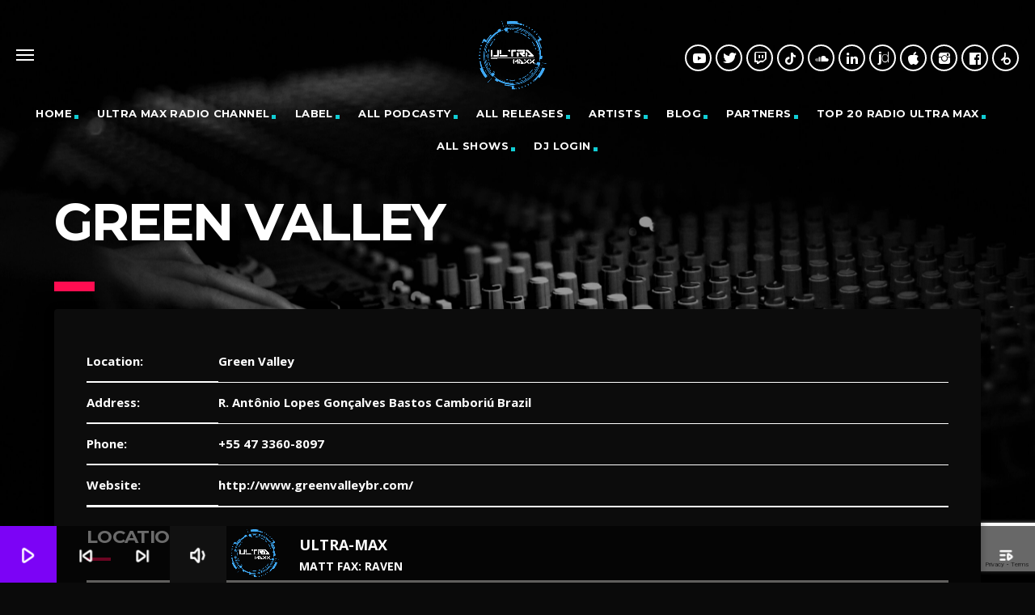

--- FILE ---
content_type: text/html; charset=UTF-8
request_url: https://ultra-max.fun/place/green-valley/
body_size: 23240
content:
<!doctype html>
<html class="no-js" lang="en-GB" prefix="og: https://ogp.me/ns#">
	<head>
		<meta charset="UTF-8">
		<meta http-equiv="X-UA-Compatible" content="IE=edge">
		<meta name="viewport" content="width=device-width, initial-scale=1.0">		
		
<!-- Search Engine Optimization by Rank Math - https://rankmath.com/ -->
<title>Green Valley - Ultra-Max</title>
<meta name="description" content="Green Valley has been in the top three of this poll for the past few years, and shows no sign of fading away. This magnificent electronic music playground"/>
<meta name="robots" content="follow, index, max-snippet:-1, max-video-preview:-1, max-image-preview:large"/>
<link rel="canonical" href="https://ultra-max.fun/place/green-valley/" />
<meta property="og:locale" content="en_GB" />
<meta property="og:type" content="article" />
<meta property="og:title" content="Green Valley - Ultra-Max" />
<meta property="og:description" content="Green Valley has been in the top three of this poll for the past few years, and shows no sign of fading away. This magnificent electronic music playground" />
<meta property="og:url" content="https://ultra-max.fun/place/green-valley/" />
<meta property="og:site_name" content="Ultra-Max" />
<meta property="article:author" content="https://www.facebook.com/UltraRecordsoficial/" />
<meta property="og:image" content="https://ultra-max.fun/wp-content/uploads/2021/10/cropped-logo-ultra-max.png" />
<meta property="og:image:secure_url" content="https://ultra-max.fun/wp-content/uploads/2021/10/cropped-logo-ultra-max.png" />
<meta property="og:image:width" content="512" />
<meta property="og:image:height" content="512" />
<meta property="og:image:alt" content="Green Valley" />
<meta property="og:image:type" content="image/png" />
<meta name="twitter:card" content="summary_large_image" />
<meta name="twitter:title" content="Green Valley - Ultra-Max" />
<meta name="twitter:description" content="Green Valley has been in the top three of this poll for the past few years, and shows no sign of fading away. This magnificent electronic music playground" />
<meta name="twitter:creator" content="@records_ultra" />
<meta name="twitter:image" content="https://ultra-max.fun/wp-content/uploads/2021/10/cropped-logo-ultra-max.png" />
<script type="application/ld+json" class="rank-math-schema">{"@context":"https://schema.org","@graph":[{"@type":"BreadcrumbList","@id":"https://ultra-max.fun/place/green-valley/#breadcrumb","itemListElement":[{"@type":"ListItem","position":"1","item":{"@id":"https://ultra-max.fun","name":"Strona g\u0142\u00f3wna"}},{"@type":"ListItem","position":"2","item":{"@id":"https://ultra-max.fun/place/","name":"Place"}},{"@type":"ListItem","position":"3","item":{"@id":"https://ultra-max.fun/place/green-valley/","name":"Green Valley"}}]}]}</script>
<!-- /Rank Math WordPress SEO plugin -->

<link rel='dns-prefetch' href='//maps.googleapis.com' />
<link rel='dns-prefetch' href='//www.google.com' />
<link rel='dns-prefetch' href='//www.googletagmanager.com' />
<link rel='dns-prefetch' href='//pagead2.googlesyndication.com' />
<link rel="alternate" type="application/rss+xml" title="Ultra-Max &raquo; Feed" href="https://ultra-max.fun/feed/" />
<link rel="alternate" type="application/rss+xml" title="Ultra-Max &raquo; Comments Feed" href="https://ultra-max.fun/comments/feed/" />
<link rel="alternate" title="oEmbed (JSON)" type="application/json+oembed" href="https://ultra-max.fun/wp-json/oembed/1.0/embed?url=https%3A%2F%2Fultra-max.fun%2Fplace%2Fgreen-valley%2F" />
<link rel="alternate" title="oEmbed (XML)" type="text/xml+oembed" href="https://ultra-max.fun/wp-json/oembed/1.0/embed?url=https%3A%2F%2Fultra-max.fun%2Fplace%2Fgreen-valley%2F&#038;format=xml" />
<style id='wp-img-auto-sizes-contain-inline-css'>
img:is([sizes=auto i],[sizes^="auto," i]){contain-intrinsic-size:3000px 1500px}
/*# sourceURL=wp-img-auto-sizes-contain-inline-css */
</style>
<link rel='stylesheet' id='dripicons-css' href='https://ultra-max.fun/wp-content/plugins/qt-chartvote/dripicons/webfont.css?ver=1.2' media='all' />
<link rel='stylesheet' id='owl-carousel-css' href='https://ultra-max.fun/wp-content/plugins/kentha-elementor/assets/components/owl-carousel/dist/assets/owl.carousel.min.css?ver=2.3.2' media='all' />
<link rel='stylesheet' id='kentha-elementor-css' href='https://ultra-max.fun/wp-content/plugins/kentha-elementor/assets/css/extend.css?ver=74ed18f255da47fe61bc70de55829b14' media='all' />
<style id='wp-emoji-styles-inline-css'>

	img.wp-smiley, img.emoji {
		display: inline !important;
		border: none !important;
		box-shadow: none !important;
		height: 1em !important;
		width: 1em !important;
		margin: 0 0.07em !important;
		vertical-align: -0.1em !important;
		background: none !important;
		padding: 0 !important;
	}
/*# sourceURL=wp-emoji-styles-inline-css */
</style>
<link rel='stylesheet' id='wp-block-library-css' href='https://ultra-max.fun/wp-includes/css/dist/block-library/style.min.css?ver=74ed18f255da47fe61bc70de55829b14' media='all' />
<style id='classic-theme-styles-inline-css'>
/*! This file is auto-generated */
.wp-block-button__link{color:#fff;background-color:#32373c;border-radius:9999px;box-shadow:none;text-decoration:none;padding:calc(.667em + 2px) calc(1.333em + 2px);font-size:1.125em}.wp-block-file__button{background:#32373c;color:#fff;text-decoration:none}
/*# sourceURL=/wp-includes/css/classic-themes.min.css */
</style>
<style id='global-styles-inline-css'>
:root{--wp--preset--aspect-ratio--square: 1;--wp--preset--aspect-ratio--4-3: 4/3;--wp--preset--aspect-ratio--3-4: 3/4;--wp--preset--aspect-ratio--3-2: 3/2;--wp--preset--aspect-ratio--2-3: 2/3;--wp--preset--aspect-ratio--16-9: 16/9;--wp--preset--aspect-ratio--9-16: 9/16;--wp--preset--color--black: #000000;--wp--preset--color--cyan-bluish-gray: #abb8c3;--wp--preset--color--white: #ffffff;--wp--preset--color--pale-pink: #f78da7;--wp--preset--color--vivid-red: #cf2e2e;--wp--preset--color--luminous-vivid-orange: #ff6900;--wp--preset--color--luminous-vivid-amber: #fcb900;--wp--preset--color--light-green-cyan: #7bdcb5;--wp--preset--color--vivid-green-cyan: #00d084;--wp--preset--color--pale-cyan-blue: #8ed1fc;--wp--preset--color--vivid-cyan-blue: #0693e3;--wp--preset--color--vivid-purple: #9b51e0;--wp--preset--gradient--vivid-cyan-blue-to-vivid-purple: linear-gradient(135deg,rgb(6,147,227) 0%,rgb(155,81,224) 100%);--wp--preset--gradient--light-green-cyan-to-vivid-green-cyan: linear-gradient(135deg,rgb(122,220,180) 0%,rgb(0,208,130) 100%);--wp--preset--gradient--luminous-vivid-amber-to-luminous-vivid-orange: linear-gradient(135deg,rgb(252,185,0) 0%,rgb(255,105,0) 100%);--wp--preset--gradient--luminous-vivid-orange-to-vivid-red: linear-gradient(135deg,rgb(255,105,0) 0%,rgb(207,46,46) 100%);--wp--preset--gradient--very-light-gray-to-cyan-bluish-gray: linear-gradient(135deg,rgb(238,238,238) 0%,rgb(169,184,195) 100%);--wp--preset--gradient--cool-to-warm-spectrum: linear-gradient(135deg,rgb(74,234,220) 0%,rgb(151,120,209) 20%,rgb(207,42,186) 40%,rgb(238,44,130) 60%,rgb(251,105,98) 80%,rgb(254,248,76) 100%);--wp--preset--gradient--blush-light-purple: linear-gradient(135deg,rgb(255,206,236) 0%,rgb(152,150,240) 100%);--wp--preset--gradient--blush-bordeaux: linear-gradient(135deg,rgb(254,205,165) 0%,rgb(254,45,45) 50%,rgb(107,0,62) 100%);--wp--preset--gradient--luminous-dusk: linear-gradient(135deg,rgb(255,203,112) 0%,rgb(199,81,192) 50%,rgb(65,88,208) 100%);--wp--preset--gradient--pale-ocean: linear-gradient(135deg,rgb(255,245,203) 0%,rgb(182,227,212) 50%,rgb(51,167,181) 100%);--wp--preset--gradient--electric-grass: linear-gradient(135deg,rgb(202,248,128) 0%,rgb(113,206,126) 100%);--wp--preset--gradient--midnight: linear-gradient(135deg,rgb(2,3,129) 0%,rgb(40,116,252) 100%);--wp--preset--font-size--small: 13px;--wp--preset--font-size--medium: 20px;--wp--preset--font-size--large: 36px;--wp--preset--font-size--x-large: 42px;--wp--preset--spacing--20: 0.44rem;--wp--preset--spacing--30: 0.67rem;--wp--preset--spacing--40: 1rem;--wp--preset--spacing--50: 1.5rem;--wp--preset--spacing--60: 2.25rem;--wp--preset--spacing--70: 3.38rem;--wp--preset--spacing--80: 5.06rem;--wp--preset--shadow--natural: 6px 6px 9px rgba(0, 0, 0, 0.2);--wp--preset--shadow--deep: 12px 12px 50px rgba(0, 0, 0, 0.4);--wp--preset--shadow--sharp: 6px 6px 0px rgba(0, 0, 0, 0.2);--wp--preset--shadow--outlined: 6px 6px 0px -3px rgb(255, 255, 255), 6px 6px rgb(0, 0, 0);--wp--preset--shadow--crisp: 6px 6px 0px rgb(0, 0, 0);}:where(.is-layout-flex){gap: 0.5em;}:where(.is-layout-grid){gap: 0.5em;}body .is-layout-flex{display: flex;}.is-layout-flex{flex-wrap: wrap;align-items: center;}.is-layout-flex > :is(*, div){margin: 0;}body .is-layout-grid{display: grid;}.is-layout-grid > :is(*, div){margin: 0;}:where(.wp-block-columns.is-layout-flex){gap: 2em;}:where(.wp-block-columns.is-layout-grid){gap: 2em;}:where(.wp-block-post-template.is-layout-flex){gap: 1.25em;}:where(.wp-block-post-template.is-layout-grid){gap: 1.25em;}.has-black-color{color: var(--wp--preset--color--black) !important;}.has-cyan-bluish-gray-color{color: var(--wp--preset--color--cyan-bluish-gray) !important;}.has-white-color{color: var(--wp--preset--color--white) !important;}.has-pale-pink-color{color: var(--wp--preset--color--pale-pink) !important;}.has-vivid-red-color{color: var(--wp--preset--color--vivid-red) !important;}.has-luminous-vivid-orange-color{color: var(--wp--preset--color--luminous-vivid-orange) !important;}.has-luminous-vivid-amber-color{color: var(--wp--preset--color--luminous-vivid-amber) !important;}.has-light-green-cyan-color{color: var(--wp--preset--color--light-green-cyan) !important;}.has-vivid-green-cyan-color{color: var(--wp--preset--color--vivid-green-cyan) !important;}.has-pale-cyan-blue-color{color: var(--wp--preset--color--pale-cyan-blue) !important;}.has-vivid-cyan-blue-color{color: var(--wp--preset--color--vivid-cyan-blue) !important;}.has-vivid-purple-color{color: var(--wp--preset--color--vivid-purple) !important;}.has-black-background-color{background-color: var(--wp--preset--color--black) !important;}.has-cyan-bluish-gray-background-color{background-color: var(--wp--preset--color--cyan-bluish-gray) !important;}.has-white-background-color{background-color: var(--wp--preset--color--white) !important;}.has-pale-pink-background-color{background-color: var(--wp--preset--color--pale-pink) !important;}.has-vivid-red-background-color{background-color: var(--wp--preset--color--vivid-red) !important;}.has-luminous-vivid-orange-background-color{background-color: var(--wp--preset--color--luminous-vivid-orange) !important;}.has-luminous-vivid-amber-background-color{background-color: var(--wp--preset--color--luminous-vivid-amber) !important;}.has-light-green-cyan-background-color{background-color: var(--wp--preset--color--light-green-cyan) !important;}.has-vivid-green-cyan-background-color{background-color: var(--wp--preset--color--vivid-green-cyan) !important;}.has-pale-cyan-blue-background-color{background-color: var(--wp--preset--color--pale-cyan-blue) !important;}.has-vivid-cyan-blue-background-color{background-color: var(--wp--preset--color--vivid-cyan-blue) !important;}.has-vivid-purple-background-color{background-color: var(--wp--preset--color--vivid-purple) !important;}.has-black-border-color{border-color: var(--wp--preset--color--black) !important;}.has-cyan-bluish-gray-border-color{border-color: var(--wp--preset--color--cyan-bluish-gray) !important;}.has-white-border-color{border-color: var(--wp--preset--color--white) !important;}.has-pale-pink-border-color{border-color: var(--wp--preset--color--pale-pink) !important;}.has-vivid-red-border-color{border-color: var(--wp--preset--color--vivid-red) !important;}.has-luminous-vivid-orange-border-color{border-color: var(--wp--preset--color--luminous-vivid-orange) !important;}.has-luminous-vivid-amber-border-color{border-color: var(--wp--preset--color--luminous-vivid-amber) !important;}.has-light-green-cyan-border-color{border-color: var(--wp--preset--color--light-green-cyan) !important;}.has-vivid-green-cyan-border-color{border-color: var(--wp--preset--color--vivid-green-cyan) !important;}.has-pale-cyan-blue-border-color{border-color: var(--wp--preset--color--pale-cyan-blue) !important;}.has-vivid-cyan-blue-border-color{border-color: var(--wp--preset--color--vivid-cyan-blue) !important;}.has-vivid-purple-border-color{border-color: var(--wp--preset--color--vivid-purple) !important;}.has-vivid-cyan-blue-to-vivid-purple-gradient-background{background: var(--wp--preset--gradient--vivid-cyan-blue-to-vivid-purple) !important;}.has-light-green-cyan-to-vivid-green-cyan-gradient-background{background: var(--wp--preset--gradient--light-green-cyan-to-vivid-green-cyan) !important;}.has-luminous-vivid-amber-to-luminous-vivid-orange-gradient-background{background: var(--wp--preset--gradient--luminous-vivid-amber-to-luminous-vivid-orange) !important;}.has-luminous-vivid-orange-to-vivid-red-gradient-background{background: var(--wp--preset--gradient--luminous-vivid-orange-to-vivid-red) !important;}.has-very-light-gray-to-cyan-bluish-gray-gradient-background{background: var(--wp--preset--gradient--very-light-gray-to-cyan-bluish-gray) !important;}.has-cool-to-warm-spectrum-gradient-background{background: var(--wp--preset--gradient--cool-to-warm-spectrum) !important;}.has-blush-light-purple-gradient-background{background: var(--wp--preset--gradient--blush-light-purple) !important;}.has-blush-bordeaux-gradient-background{background: var(--wp--preset--gradient--blush-bordeaux) !important;}.has-luminous-dusk-gradient-background{background: var(--wp--preset--gradient--luminous-dusk) !important;}.has-pale-ocean-gradient-background{background: var(--wp--preset--gradient--pale-ocean) !important;}.has-electric-grass-gradient-background{background: var(--wp--preset--gradient--electric-grass) !important;}.has-midnight-gradient-background{background: var(--wp--preset--gradient--midnight) !important;}.has-small-font-size{font-size: var(--wp--preset--font-size--small) !important;}.has-medium-font-size{font-size: var(--wp--preset--font-size--medium) !important;}.has-large-font-size{font-size: var(--wp--preset--font-size--large) !important;}.has-x-large-font-size{font-size: var(--wp--preset--font-size--x-large) !important;}
:where(.wp-block-post-template.is-layout-flex){gap: 1.25em;}:where(.wp-block-post-template.is-layout-grid){gap: 1.25em;}
:where(.wp-block-term-template.is-layout-flex){gap: 1.25em;}:where(.wp-block-term-template.is-layout-grid){gap: 1.25em;}
:where(.wp-block-columns.is-layout-flex){gap: 2em;}:where(.wp-block-columns.is-layout-grid){gap: 2em;}
:root :where(.wp-block-pullquote){font-size: 1.5em;line-height: 1.6;}
/*# sourceURL=global-styles-inline-css */
</style>
<link rel='stylesheet' id='contact-form-7-css' href='https://ultra-max.fun/wp-content/plugins/contact-form-7/includes/css/styles.css?ver=6.1.4' media='all' />
<link rel='stylesheet' id='elementor-icons-css' href='https://ultra-max.fun/wp-content/plugins/elementor/assets/lib/eicons/css/elementor-icons.min.css?ver=5.45.0' media='all' />
<link rel='stylesheet' id='elementor-frontend-css' href='https://ultra-max.fun/wp-content/plugins/elementor/assets/css/frontend.min.css?ver=3.34.1' media='all' />
<link rel='stylesheet' id='elementor-post-4-css' href='https://ultra-max.fun/wp-content/uploads/elementor/css/post-4.css?ver=1768554337' media='all' />
<link rel='stylesheet' id='qt_kentharadio_style-css' href='https://ultra-max.fun/wp-content/plugins/qt-kentharadio/assets/css/qt-kentharadio-style.css?ver=3.0.0' media='all' />
<link rel='stylesheet' id='qtPlacesStyle-css' href='https://ultra-max.fun/wp-content/plugins/qt-places/inc/frontend/assets/styles.css?ver=74ed18f255da47fe61bc70de55829b14' media='all' />
<link rel='stylesheet' id='font-awesome-css' href='https://ultra-max.fun/wp-content/plugins/elementor/assets/lib/font-awesome/css/font-awesome.min.css?ver=4.7.0' media='all' />
<link rel='stylesheet' id='QtswipeStyle-css' href='https://ultra-max.fun/wp-content/plugins/qt-swipebox/swipebox/css/swipebox.min.css?ver=74ed18f255da47fe61bc70de55829b14' media='all' />
<link rel='stylesheet' id='rs-plugin-settings-css' href='https://ultra-max.fun/wp-content/plugins/revslider/public/assets/css/settings.css?ver=5.4.8.2' media='all' />
<style id='rs-plugin-settings-inline-css'>
#rs-demo-id {}
/*# sourceURL=rs-plugin-settings-inline-css */
</style>
<link rel='stylesheet' id='kentha-style-css' href='https://ultra-max.fun/wp-content/themes/kentha/style.css?ver=74ed18f255da47fe61bc70de55829b14' media='all' />
<link rel='stylesheet' id='kentha-child-style-css' href='https://ultra-max.fun/wp-content/themes/kentha-child/style.css?ver=74ed18f255da47fe61bc70de55829b14' media='all' />
<link rel='stylesheet' id='mediaelement-css' href='https://ultra-max.fun/wp-includes/js/mediaelement/mediaelementplayer-legacy.min.css?ver=4.2.17' media='all' />
<link rel='stylesheet' id='wp-mediaelement-css' href='https://ultra-max.fun/wp-includes/js/mediaelement/wp-mediaelement.min.css?ver=74ed18f255da47fe61bc70de55829b14' media='all' />
<link rel='stylesheet' id='qt-socicon-css' href='https://ultra-max.fun/wp-content/themes/kentha/fonts/qt-socicon/qt-socicon.css?ver=4.8' media='all' />
<link rel='stylesheet' id='material-icons-css' href='https://ultra-max.fun/wp-content/themes/kentha/fonts/google-icons/material-icons.css?ver=4.8' media='all' />
<link rel='stylesheet' id='qt-player-icons-css' href='https://ultra-max.fun/wp-content/themes/kentha/fonts/qt-player-icons/style.css?ver=4.8' media='all' />
<link rel='stylesheet' id='kentha-qt-main-min-css' href='https://ultra-max.fun/wp-content/themes/kentha/css/qt-main-min.css?ver=4.8' media='all' />
<link rel='stylesheet' id='kentha-qt-desktop-min-css' href='https://ultra-max.fun/wp-content/themes/kentha/css/qt-desktop-min.css?ver=4.8' media='only screen and (min-width: 1201px)' />
<link rel='stylesheet' id='elementor-gf-local-roboto-css' href='https://ultra-max.fun/wp-content/uploads/elementor/google-fonts/css/roboto.css?ver=1742243494' media='all' />
<link rel='stylesheet' id='elementor-gf-local-robotoslab-css' href='https://ultra-max.fun/wp-content/uploads/elementor/google-fonts/css/robotoslab.css?ver=1742243508' media='all' />
<!--n2css--><!--n2js--><script src="https://ultra-max.fun/wp-includes/js/jquery/jquery.min.js?ver=3.7.1" id="jquery-core-js"></script>
<script src="https://ultra-max.fun/wp-includes/js/jquery/jquery-migrate.min.js?ver=3.4.1" id="jquery-migrate-js"></script>
<script src="https://maps.googleapis.com/maps/api/js?ver=74ed18f255da47fe61bc70de55829b14" id="qt-google-maps-js"></script>
<script src="https://www.google.com/jsapi?ver=74ed18f255da47fe61bc70de55829b14" id="google-jsapi-js"></script>
<script src="https://ultra-max.fun/wp-content/plugins/revslider/public/assets/js/jquery.themepunch.tools.min.js?ver=5.4.8.2" id="tp-tools-js"></script>
<script src="https://ultra-max.fun/wp-content/plugins/revslider/public/assets/js/jquery.themepunch.revolution.min.js?ver=5.4.8.2" id="revmin-js"></script>

<!-- Google tag (gtag.js) snippet added by Site Kit -->
<!-- Google Analytics snippet added by Site Kit -->
<script src="https://www.googletagmanager.com/gtag/js?id=GT-KFLKQDS" id="google_gtagjs-js" async></script>
<script id="google_gtagjs-js-after">
window.dataLayer = window.dataLayer || [];function gtag(){dataLayer.push(arguments);}
gtag("set","linker",{"domains":["ultra-max.fun"]});
gtag("js", new Date());
gtag("set", "developer_id.dZTNiMT", true);
gtag("config", "GT-KFLKQDS", {"googlesitekit_post_type":"place"});
//# sourceURL=google_gtagjs-js-after
</script>
<link rel="https://api.w.org/" href="https://ultra-max.fun/wp-json/" /><link rel="EditURI" type="application/rsd+xml" title="RSD" href="https://ultra-max.fun/xmlrpc.php?rsd" />

<link rel='shortlink' href='https://ultra-max.fun/?p=340' />
<meta name="generator" content="Site Kit by Google 1.170.0" />
<!-- Google AdSense meta tags added by Site Kit -->
<meta name="google-adsense-platform-account" content="ca-host-pub-2644536267352236">
<meta name="google-adsense-platform-domain" content="sitekit.withgoogle.com">
<!-- End Google AdSense meta tags added by Site Kit -->
<meta name="generator" content="Elementor 3.34.1; features: additional_custom_breakpoints; settings: css_print_method-external, google_font-enabled, font_display-auto">
<style>.recentcomments a{display:inline !important;padding:0 !important;margin:0 !important;}</style>			<style>
				.e-con.e-parent:nth-of-type(n+4):not(.e-lazyloaded):not(.e-no-lazyload),
				.e-con.e-parent:nth-of-type(n+4):not(.e-lazyloaded):not(.e-no-lazyload) * {
					background-image: none !important;
				}
				@media screen and (max-height: 1024px) {
					.e-con.e-parent:nth-of-type(n+3):not(.e-lazyloaded):not(.e-no-lazyload),
					.e-con.e-parent:nth-of-type(n+3):not(.e-lazyloaded):not(.e-no-lazyload) * {
						background-image: none !important;
					}
				}
				@media screen and (max-height: 640px) {
					.e-con.e-parent:nth-of-type(n+2):not(.e-lazyloaded):not(.e-no-lazyload),
					.e-con.e-parent:nth-of-type(n+2):not(.e-lazyloaded):not(.e-no-lazyload) * {
						background-image: none !important;
					}
				}
			</style>
			
<!-- Google Tag Manager snippet added by Site Kit -->
<script>
			( function( w, d, s, l, i ) {
				w[l] = w[l] || [];
				w[l].push( {'gtm.start': new Date().getTime(), event: 'gtm.js'} );
				var f = d.getElementsByTagName( s )[0],
					j = d.createElement( s ), dl = l != 'dataLayer' ? '&l=' + l : '';
				j.async = true;
				j.src = 'https://www.googletagmanager.com/gtm.js?id=' + i + dl;
				f.parentNode.insertBefore( j, f );
			} )( window, document, 'script', 'dataLayer', 'GTM-NTV3S58' );
			
</script>

<!-- End Google Tag Manager snippet added by Site Kit -->

<!-- Google AdSense snippet added by Site Kit -->
<script async src="https://pagead2.googlesyndication.com/pagead/js/adsbygoogle.js?client=ca-pub-3702977220522101&amp;host=ca-host-pub-2644536267352236" crossorigin="anonymous"></script>

<!-- End Google AdSense snippet added by Site Kit -->
<meta name="generator" content="Powered by Slider Revolution 5.4.8.2 - responsive, Mobile-Friendly Slider Plugin for WordPress with comfortable drag and drop interface." />
<link rel="icon" href="https://ultra-max.fun/wp-content/uploads/2021/10/cropped-logo-ultra-max-32x32.png" sizes="32x32" />
<link rel="icon" href="https://ultra-max.fun/wp-content/uploads/2021/10/cropped-logo-ultra-max-192x192.png" sizes="192x192" />
<link rel="apple-touch-icon" href="https://ultra-max.fun/wp-content/uploads/2021/10/cropped-logo-ultra-max-180x180.png" />
<meta name="msapplication-TileImage" content="https://ultra-max.fun/wp-content/uploads/2021/10/cropped-logo-ultra-max-270x270.png" />
<script type="text/javascript">function setREVStartSize(e){									
						try{ e.c=jQuery(e.c);var i=jQuery(window).width(),t=9999,r=0,n=0,l=0,f=0,s=0,h=0;
							if(e.responsiveLevels&&(jQuery.each(e.responsiveLevels,function(e,f){f>i&&(t=r=f,l=e),i>f&&f>r&&(r=f,n=e)}),t>r&&(l=n)),f=e.gridheight[l]||e.gridheight[0]||e.gridheight,s=e.gridwidth[l]||e.gridwidth[0]||e.gridwidth,h=i/s,h=h>1?1:h,f=Math.round(h*f),"fullscreen"==e.sliderLayout){var u=(e.c.width(),jQuery(window).height());if(void 0!=e.fullScreenOffsetContainer){var c=e.fullScreenOffsetContainer.split(",");if (c) jQuery.each(c,function(e,i){u=jQuery(i).length>0?u-jQuery(i).outerHeight(!0):u}),e.fullScreenOffset.split("%").length>1&&void 0!=e.fullScreenOffset&&e.fullScreenOffset.length>0?u-=jQuery(window).height()*parseInt(e.fullScreenOffset,0)/100:void 0!=e.fullScreenOffset&&e.fullScreenOffset.length>0&&(u-=parseInt(e.fullScreenOffset,0))}f=u}else void 0!=e.minHeight&&f<e.minHeight&&(f=e.minHeight);e.c.closest(".rev_slider_wrapper").css({height:f})					
						}catch(d){console.log("Failure at Presize of Slider:"+d)}						
					};</script>
<style id="kirki-inline-styles">body, html, .qt-side-nav.qt-menu-offc ul{font-family:Open Sans;font-weight:400;}p strong, li strong, table strong{font-family:Open Sans;font-weight:700;}h1, h2, h3, h4, h5, h6, .qt-txtfx{font-family:Montserrat;font-weight:700;letter-spacing:-0.03em;text-transform:uppercase;}.qt-logo-link{font-family:Montserrat;font-weight:700;letter-spacing:-0.03em;text-transform:uppercase;}.woocommerce #respond input#submit, .woocommerce a.button, .woocommerce button.button, .woocommerce input.button, .qt-desktopmenu, .qt-side-nav, .qt-menu-footer, .qt-capfont, .qt-details, .qt-capfont-thin, .qt-btn, a.qt-btn,.qt-capfont strong, .qt-item-metas, button, input[type="button"], .button{font-family:Montserrat;font-weight:400;letter-spacing:0.03em;text-transform:uppercase;}#qtmusicplayer .qt-mplayer__controllayer{background-color:rgba(0,0,0,0.58);}#qtmusicplayer #qtmusicplayerPlay.qt-mplayer__play.qt-btn-secondary{background-color:#7c03f6;}#qtmusicplayer #qtmusicplayerPlay.qt-mplayer__play.qt-btn-secondary:hover{background-color:#e70380;color:#03dbe7;}#qtmusicplayer .qt-mplayer__prev:hover:hover, #qtmusicplayer .qt-mplayer__next:hover:hover, .qt-mplayer__cart:hover, .qt-mplayer__playlistbtn:hover{background-color:#8224e3;color:#03dbe7;}#qtmusicplayer .qt-mplayer__volfill{background-color:#111111;}#qtmusicplayer .qt-mplayer__volume{background-color:#494949;}#qtmusicplayer #qtMplayerBuffer{background-color:rgba(57,57,116,0.44);}#qtmusicplayer #qtMplayerTadv{background-color:rgba(150,52,248,0.21);}#qtmusicplayerFFT > svg > path:nth-of-type(2){fill:#e12765;stroke:#e12765;}#qtmusicplayerFFT svg path:nth-of-type(3){fill:rgba(130,36,227,0.81);stroke:rgba(130,36,227,0.81);}#qtmusicplayerFFT > svg > path:nth-of-type(4){fill:rgba(3,219,231,0.61);stroke:rgba(3,219,231,0.61);}/* cyrillic-ext */
@font-face {
  font-family: 'Open Sans';
  font-style: normal;
  font-weight: 400;
  font-stretch: normal;
  font-display: swap;
  src: url(https://ultra-max.fun/wp-content/fonts/open-sans/font) format('woff');
  unicode-range: U+0460-052F, U+1C80-1C8A, U+20B4, U+2DE0-2DFF, U+A640-A69F, U+FE2E-FE2F;
}
/* cyrillic */
@font-face {
  font-family: 'Open Sans';
  font-style: normal;
  font-weight: 400;
  font-stretch: normal;
  font-display: swap;
  src: url(https://ultra-max.fun/wp-content/fonts/open-sans/font) format('woff');
  unicode-range: U+0301, U+0400-045F, U+0490-0491, U+04B0-04B1, U+2116;
}
/* greek-ext */
@font-face {
  font-family: 'Open Sans';
  font-style: normal;
  font-weight: 400;
  font-stretch: normal;
  font-display: swap;
  src: url(https://ultra-max.fun/wp-content/fonts/open-sans/font) format('woff');
  unicode-range: U+1F00-1FFF;
}
/* greek */
@font-face {
  font-family: 'Open Sans';
  font-style: normal;
  font-weight: 400;
  font-stretch: normal;
  font-display: swap;
  src: url(https://ultra-max.fun/wp-content/fonts/open-sans/font) format('woff');
  unicode-range: U+0370-0377, U+037A-037F, U+0384-038A, U+038C, U+038E-03A1, U+03A3-03FF;
}
/* hebrew */
@font-face {
  font-family: 'Open Sans';
  font-style: normal;
  font-weight: 400;
  font-stretch: normal;
  font-display: swap;
  src: url(https://ultra-max.fun/wp-content/fonts/open-sans/font) format('woff');
  unicode-range: U+0307-0308, U+0590-05FF, U+200C-2010, U+20AA, U+25CC, U+FB1D-FB4F;
}
/* math */
@font-face {
  font-family: 'Open Sans';
  font-style: normal;
  font-weight: 400;
  font-stretch: normal;
  font-display: swap;
  src: url(https://ultra-max.fun/wp-content/fonts/open-sans/font) format('woff');
  unicode-range: U+0302-0303, U+0305, U+0307-0308, U+0310, U+0312, U+0315, U+031A, U+0326-0327, U+032C, U+032F-0330, U+0332-0333, U+0338, U+033A, U+0346, U+034D, U+0391-03A1, U+03A3-03A9, U+03B1-03C9, U+03D1, U+03D5-03D6, U+03F0-03F1, U+03F4-03F5, U+2016-2017, U+2034-2038, U+203C, U+2040, U+2043, U+2047, U+2050, U+2057, U+205F, U+2070-2071, U+2074-208E, U+2090-209C, U+20D0-20DC, U+20E1, U+20E5-20EF, U+2100-2112, U+2114-2115, U+2117-2121, U+2123-214F, U+2190, U+2192, U+2194-21AE, U+21B0-21E5, U+21F1-21F2, U+21F4-2211, U+2213-2214, U+2216-22FF, U+2308-230B, U+2310, U+2319, U+231C-2321, U+2336-237A, U+237C, U+2395, U+239B-23B7, U+23D0, U+23DC-23E1, U+2474-2475, U+25AF, U+25B3, U+25B7, U+25BD, U+25C1, U+25CA, U+25CC, U+25FB, U+266D-266F, U+27C0-27FF, U+2900-2AFF, U+2B0E-2B11, U+2B30-2B4C, U+2BFE, U+3030, U+FF5B, U+FF5D, U+1D400-1D7FF, U+1EE00-1EEFF;
}
/* symbols */
@font-face {
  font-family: 'Open Sans';
  font-style: normal;
  font-weight: 400;
  font-stretch: normal;
  font-display: swap;
  src: url(https://ultra-max.fun/wp-content/fonts/open-sans/font) format('woff');
  unicode-range: U+0001-000C, U+000E-001F, U+007F-009F, U+20DD-20E0, U+20E2-20E4, U+2150-218F, U+2190, U+2192, U+2194-2199, U+21AF, U+21E6-21F0, U+21F3, U+2218-2219, U+2299, U+22C4-22C6, U+2300-243F, U+2440-244A, U+2460-24FF, U+25A0-27BF, U+2800-28FF, U+2921-2922, U+2981, U+29BF, U+29EB, U+2B00-2BFF, U+4DC0-4DFF, U+FFF9-FFFB, U+10140-1018E, U+10190-1019C, U+101A0, U+101D0-101FD, U+102E0-102FB, U+10E60-10E7E, U+1D2C0-1D2D3, U+1D2E0-1D37F, U+1F000-1F0FF, U+1F100-1F1AD, U+1F1E6-1F1FF, U+1F30D-1F30F, U+1F315, U+1F31C, U+1F31E, U+1F320-1F32C, U+1F336, U+1F378, U+1F37D, U+1F382, U+1F393-1F39F, U+1F3A7-1F3A8, U+1F3AC-1F3AF, U+1F3C2, U+1F3C4-1F3C6, U+1F3CA-1F3CE, U+1F3D4-1F3E0, U+1F3ED, U+1F3F1-1F3F3, U+1F3F5-1F3F7, U+1F408, U+1F415, U+1F41F, U+1F426, U+1F43F, U+1F441-1F442, U+1F444, U+1F446-1F449, U+1F44C-1F44E, U+1F453, U+1F46A, U+1F47D, U+1F4A3, U+1F4B0, U+1F4B3, U+1F4B9, U+1F4BB, U+1F4BF, U+1F4C8-1F4CB, U+1F4D6, U+1F4DA, U+1F4DF, U+1F4E3-1F4E6, U+1F4EA-1F4ED, U+1F4F7, U+1F4F9-1F4FB, U+1F4FD-1F4FE, U+1F503, U+1F507-1F50B, U+1F50D, U+1F512-1F513, U+1F53E-1F54A, U+1F54F-1F5FA, U+1F610, U+1F650-1F67F, U+1F687, U+1F68D, U+1F691, U+1F694, U+1F698, U+1F6AD, U+1F6B2, U+1F6B9-1F6BA, U+1F6BC, U+1F6C6-1F6CF, U+1F6D3-1F6D7, U+1F6E0-1F6EA, U+1F6F0-1F6F3, U+1F6F7-1F6FC, U+1F700-1F7FF, U+1F800-1F80B, U+1F810-1F847, U+1F850-1F859, U+1F860-1F887, U+1F890-1F8AD, U+1F8B0-1F8BB, U+1F8C0-1F8C1, U+1F900-1F90B, U+1F93B, U+1F946, U+1F984, U+1F996, U+1F9E9, U+1FA00-1FA6F, U+1FA70-1FA7C, U+1FA80-1FA89, U+1FA8F-1FAC6, U+1FACE-1FADC, U+1FADF-1FAE9, U+1FAF0-1FAF8, U+1FB00-1FBFF;
}
/* vietnamese */
@font-face {
  font-family: 'Open Sans';
  font-style: normal;
  font-weight: 400;
  font-stretch: normal;
  font-display: swap;
  src: url(https://ultra-max.fun/wp-content/fonts/open-sans/font) format('woff');
  unicode-range: U+0102-0103, U+0110-0111, U+0128-0129, U+0168-0169, U+01A0-01A1, U+01AF-01B0, U+0300-0301, U+0303-0304, U+0308-0309, U+0323, U+0329, U+1EA0-1EF9, U+20AB;
}
/* latin-ext */
@font-face {
  font-family: 'Open Sans';
  font-style: normal;
  font-weight: 400;
  font-stretch: normal;
  font-display: swap;
  src: url(https://ultra-max.fun/wp-content/fonts/open-sans/font) format('woff');
  unicode-range: U+0100-02BA, U+02BD-02C5, U+02C7-02CC, U+02CE-02D7, U+02DD-02FF, U+0304, U+0308, U+0329, U+1D00-1DBF, U+1E00-1E9F, U+1EF2-1EFF, U+2020, U+20A0-20AB, U+20AD-20C0, U+2113, U+2C60-2C7F, U+A720-A7FF;
}
/* latin */
@font-face {
  font-family: 'Open Sans';
  font-style: normal;
  font-weight: 400;
  font-stretch: normal;
  font-display: swap;
  src: url(https://ultra-max.fun/wp-content/fonts/open-sans/font) format('woff');
  unicode-range: U+0000-00FF, U+0131, U+0152-0153, U+02BB-02BC, U+02C6, U+02DA, U+02DC, U+0304, U+0308, U+0329, U+2000-206F, U+20AC, U+2122, U+2191, U+2193, U+2212, U+2215, U+FEFF, U+FFFD;
}
/* cyrillic-ext */
@font-face {
  font-family: 'Open Sans';
  font-style: normal;
  font-weight: 700;
  font-stretch: normal;
  font-display: swap;
  src: url(https://ultra-max.fun/wp-content/fonts/open-sans/font) format('woff');
  unicode-range: U+0460-052F, U+1C80-1C8A, U+20B4, U+2DE0-2DFF, U+A640-A69F, U+FE2E-FE2F;
}
/* cyrillic */
@font-face {
  font-family: 'Open Sans';
  font-style: normal;
  font-weight: 700;
  font-stretch: normal;
  font-display: swap;
  src: url(https://ultra-max.fun/wp-content/fonts/open-sans/font) format('woff');
  unicode-range: U+0301, U+0400-045F, U+0490-0491, U+04B0-04B1, U+2116;
}
/* greek-ext */
@font-face {
  font-family: 'Open Sans';
  font-style: normal;
  font-weight: 700;
  font-stretch: normal;
  font-display: swap;
  src: url(https://ultra-max.fun/wp-content/fonts/open-sans/font) format('woff');
  unicode-range: U+1F00-1FFF;
}
/* greek */
@font-face {
  font-family: 'Open Sans';
  font-style: normal;
  font-weight: 700;
  font-stretch: normal;
  font-display: swap;
  src: url(https://ultra-max.fun/wp-content/fonts/open-sans/font) format('woff');
  unicode-range: U+0370-0377, U+037A-037F, U+0384-038A, U+038C, U+038E-03A1, U+03A3-03FF;
}
/* hebrew */
@font-face {
  font-family: 'Open Sans';
  font-style: normal;
  font-weight: 700;
  font-stretch: normal;
  font-display: swap;
  src: url(https://ultra-max.fun/wp-content/fonts/open-sans/font) format('woff');
  unicode-range: U+0307-0308, U+0590-05FF, U+200C-2010, U+20AA, U+25CC, U+FB1D-FB4F;
}
/* math */
@font-face {
  font-family: 'Open Sans';
  font-style: normal;
  font-weight: 700;
  font-stretch: normal;
  font-display: swap;
  src: url(https://ultra-max.fun/wp-content/fonts/open-sans/font) format('woff');
  unicode-range: U+0302-0303, U+0305, U+0307-0308, U+0310, U+0312, U+0315, U+031A, U+0326-0327, U+032C, U+032F-0330, U+0332-0333, U+0338, U+033A, U+0346, U+034D, U+0391-03A1, U+03A3-03A9, U+03B1-03C9, U+03D1, U+03D5-03D6, U+03F0-03F1, U+03F4-03F5, U+2016-2017, U+2034-2038, U+203C, U+2040, U+2043, U+2047, U+2050, U+2057, U+205F, U+2070-2071, U+2074-208E, U+2090-209C, U+20D0-20DC, U+20E1, U+20E5-20EF, U+2100-2112, U+2114-2115, U+2117-2121, U+2123-214F, U+2190, U+2192, U+2194-21AE, U+21B0-21E5, U+21F1-21F2, U+21F4-2211, U+2213-2214, U+2216-22FF, U+2308-230B, U+2310, U+2319, U+231C-2321, U+2336-237A, U+237C, U+2395, U+239B-23B7, U+23D0, U+23DC-23E1, U+2474-2475, U+25AF, U+25B3, U+25B7, U+25BD, U+25C1, U+25CA, U+25CC, U+25FB, U+266D-266F, U+27C0-27FF, U+2900-2AFF, U+2B0E-2B11, U+2B30-2B4C, U+2BFE, U+3030, U+FF5B, U+FF5D, U+1D400-1D7FF, U+1EE00-1EEFF;
}
/* symbols */
@font-face {
  font-family: 'Open Sans';
  font-style: normal;
  font-weight: 700;
  font-stretch: normal;
  font-display: swap;
  src: url(https://ultra-max.fun/wp-content/fonts/open-sans/font) format('woff');
  unicode-range: U+0001-000C, U+000E-001F, U+007F-009F, U+20DD-20E0, U+20E2-20E4, U+2150-218F, U+2190, U+2192, U+2194-2199, U+21AF, U+21E6-21F0, U+21F3, U+2218-2219, U+2299, U+22C4-22C6, U+2300-243F, U+2440-244A, U+2460-24FF, U+25A0-27BF, U+2800-28FF, U+2921-2922, U+2981, U+29BF, U+29EB, U+2B00-2BFF, U+4DC0-4DFF, U+FFF9-FFFB, U+10140-1018E, U+10190-1019C, U+101A0, U+101D0-101FD, U+102E0-102FB, U+10E60-10E7E, U+1D2C0-1D2D3, U+1D2E0-1D37F, U+1F000-1F0FF, U+1F100-1F1AD, U+1F1E6-1F1FF, U+1F30D-1F30F, U+1F315, U+1F31C, U+1F31E, U+1F320-1F32C, U+1F336, U+1F378, U+1F37D, U+1F382, U+1F393-1F39F, U+1F3A7-1F3A8, U+1F3AC-1F3AF, U+1F3C2, U+1F3C4-1F3C6, U+1F3CA-1F3CE, U+1F3D4-1F3E0, U+1F3ED, U+1F3F1-1F3F3, U+1F3F5-1F3F7, U+1F408, U+1F415, U+1F41F, U+1F426, U+1F43F, U+1F441-1F442, U+1F444, U+1F446-1F449, U+1F44C-1F44E, U+1F453, U+1F46A, U+1F47D, U+1F4A3, U+1F4B0, U+1F4B3, U+1F4B9, U+1F4BB, U+1F4BF, U+1F4C8-1F4CB, U+1F4D6, U+1F4DA, U+1F4DF, U+1F4E3-1F4E6, U+1F4EA-1F4ED, U+1F4F7, U+1F4F9-1F4FB, U+1F4FD-1F4FE, U+1F503, U+1F507-1F50B, U+1F50D, U+1F512-1F513, U+1F53E-1F54A, U+1F54F-1F5FA, U+1F610, U+1F650-1F67F, U+1F687, U+1F68D, U+1F691, U+1F694, U+1F698, U+1F6AD, U+1F6B2, U+1F6B9-1F6BA, U+1F6BC, U+1F6C6-1F6CF, U+1F6D3-1F6D7, U+1F6E0-1F6EA, U+1F6F0-1F6F3, U+1F6F7-1F6FC, U+1F700-1F7FF, U+1F800-1F80B, U+1F810-1F847, U+1F850-1F859, U+1F860-1F887, U+1F890-1F8AD, U+1F8B0-1F8BB, U+1F8C0-1F8C1, U+1F900-1F90B, U+1F93B, U+1F946, U+1F984, U+1F996, U+1F9E9, U+1FA00-1FA6F, U+1FA70-1FA7C, U+1FA80-1FA89, U+1FA8F-1FAC6, U+1FACE-1FADC, U+1FADF-1FAE9, U+1FAF0-1FAF8, U+1FB00-1FBFF;
}
/* vietnamese */
@font-face {
  font-family: 'Open Sans';
  font-style: normal;
  font-weight: 700;
  font-stretch: normal;
  font-display: swap;
  src: url(https://ultra-max.fun/wp-content/fonts/open-sans/font) format('woff');
  unicode-range: U+0102-0103, U+0110-0111, U+0128-0129, U+0168-0169, U+01A0-01A1, U+01AF-01B0, U+0300-0301, U+0303-0304, U+0308-0309, U+0323, U+0329, U+1EA0-1EF9, U+20AB;
}
/* latin-ext */
@font-face {
  font-family: 'Open Sans';
  font-style: normal;
  font-weight: 700;
  font-stretch: normal;
  font-display: swap;
  src: url(https://ultra-max.fun/wp-content/fonts/open-sans/font) format('woff');
  unicode-range: U+0100-02BA, U+02BD-02C5, U+02C7-02CC, U+02CE-02D7, U+02DD-02FF, U+0304, U+0308, U+0329, U+1D00-1DBF, U+1E00-1E9F, U+1EF2-1EFF, U+2020, U+20A0-20AB, U+20AD-20C0, U+2113, U+2C60-2C7F, U+A720-A7FF;
}
/* latin */
@font-face {
  font-family: 'Open Sans';
  font-style: normal;
  font-weight: 700;
  font-stretch: normal;
  font-display: swap;
  src: url(https://ultra-max.fun/wp-content/fonts/open-sans/font) format('woff');
  unicode-range: U+0000-00FF, U+0131, U+0152-0153, U+02BB-02BC, U+02C6, U+02DA, U+02DC, U+0304, U+0308, U+0329, U+2000-206F, U+20AC, U+2122, U+2191, U+2193, U+2212, U+2215, U+FEFF, U+FFFD;
}/* cyrillic-ext */
@font-face {
  font-family: 'Montserrat';
  font-style: normal;
  font-weight: 700;
  font-display: swap;
  src: url(https://ultra-max.fun/wp-content/fonts/montserrat/font) format('woff');
  unicode-range: U+0460-052F, U+1C80-1C8A, U+20B4, U+2DE0-2DFF, U+A640-A69F, U+FE2E-FE2F;
}
/* cyrillic */
@font-face {
  font-family: 'Montserrat';
  font-style: normal;
  font-weight: 700;
  font-display: swap;
  src: url(https://ultra-max.fun/wp-content/fonts/montserrat/font) format('woff');
  unicode-range: U+0301, U+0400-045F, U+0490-0491, U+04B0-04B1, U+2116;
}
/* vietnamese */
@font-face {
  font-family: 'Montserrat';
  font-style: normal;
  font-weight: 700;
  font-display: swap;
  src: url(https://ultra-max.fun/wp-content/fonts/montserrat/font) format('woff');
  unicode-range: U+0102-0103, U+0110-0111, U+0128-0129, U+0168-0169, U+01A0-01A1, U+01AF-01B0, U+0300-0301, U+0303-0304, U+0308-0309, U+0323, U+0329, U+1EA0-1EF9, U+20AB;
}
/* latin-ext */
@font-face {
  font-family: 'Montserrat';
  font-style: normal;
  font-weight: 700;
  font-display: swap;
  src: url(https://ultra-max.fun/wp-content/fonts/montserrat/font) format('woff');
  unicode-range: U+0100-02BA, U+02BD-02C5, U+02C7-02CC, U+02CE-02D7, U+02DD-02FF, U+0304, U+0308, U+0329, U+1D00-1DBF, U+1E00-1E9F, U+1EF2-1EFF, U+2020, U+20A0-20AB, U+20AD-20C0, U+2113, U+2C60-2C7F, U+A720-A7FF;
}
/* latin */
@font-face {
  font-family: 'Montserrat';
  font-style: normal;
  font-weight: 700;
  font-display: swap;
  src: url(https://ultra-max.fun/wp-content/fonts/montserrat/font) format('woff');
  unicode-range: U+0000-00FF, U+0131, U+0152-0153, U+02BB-02BC, U+02C6, U+02DA, U+02DC, U+0304, U+0308, U+0329, U+2000-206F, U+20AC, U+2122, U+2191, U+2193, U+2212, U+2215, U+FEFF, U+FFFD;
}/* cyrillic-ext */
@font-face {
  font-family: 'Open Sans';
  font-style: normal;
  font-weight: 400;
  font-stretch: normal;
  font-display: swap;
  src: url(https://ultra-max.fun/wp-content/fonts/open-sans/font) format('woff');
  unicode-range: U+0460-052F, U+1C80-1C8A, U+20B4, U+2DE0-2DFF, U+A640-A69F, U+FE2E-FE2F;
}
/* cyrillic */
@font-face {
  font-family: 'Open Sans';
  font-style: normal;
  font-weight: 400;
  font-stretch: normal;
  font-display: swap;
  src: url(https://ultra-max.fun/wp-content/fonts/open-sans/font) format('woff');
  unicode-range: U+0301, U+0400-045F, U+0490-0491, U+04B0-04B1, U+2116;
}
/* greek-ext */
@font-face {
  font-family: 'Open Sans';
  font-style: normal;
  font-weight: 400;
  font-stretch: normal;
  font-display: swap;
  src: url(https://ultra-max.fun/wp-content/fonts/open-sans/font) format('woff');
  unicode-range: U+1F00-1FFF;
}
/* greek */
@font-face {
  font-family: 'Open Sans';
  font-style: normal;
  font-weight: 400;
  font-stretch: normal;
  font-display: swap;
  src: url(https://ultra-max.fun/wp-content/fonts/open-sans/font) format('woff');
  unicode-range: U+0370-0377, U+037A-037F, U+0384-038A, U+038C, U+038E-03A1, U+03A3-03FF;
}
/* hebrew */
@font-face {
  font-family: 'Open Sans';
  font-style: normal;
  font-weight: 400;
  font-stretch: normal;
  font-display: swap;
  src: url(https://ultra-max.fun/wp-content/fonts/open-sans/font) format('woff');
  unicode-range: U+0307-0308, U+0590-05FF, U+200C-2010, U+20AA, U+25CC, U+FB1D-FB4F;
}
/* math */
@font-face {
  font-family: 'Open Sans';
  font-style: normal;
  font-weight: 400;
  font-stretch: normal;
  font-display: swap;
  src: url(https://ultra-max.fun/wp-content/fonts/open-sans/font) format('woff');
  unicode-range: U+0302-0303, U+0305, U+0307-0308, U+0310, U+0312, U+0315, U+031A, U+0326-0327, U+032C, U+032F-0330, U+0332-0333, U+0338, U+033A, U+0346, U+034D, U+0391-03A1, U+03A3-03A9, U+03B1-03C9, U+03D1, U+03D5-03D6, U+03F0-03F1, U+03F4-03F5, U+2016-2017, U+2034-2038, U+203C, U+2040, U+2043, U+2047, U+2050, U+2057, U+205F, U+2070-2071, U+2074-208E, U+2090-209C, U+20D0-20DC, U+20E1, U+20E5-20EF, U+2100-2112, U+2114-2115, U+2117-2121, U+2123-214F, U+2190, U+2192, U+2194-21AE, U+21B0-21E5, U+21F1-21F2, U+21F4-2211, U+2213-2214, U+2216-22FF, U+2308-230B, U+2310, U+2319, U+231C-2321, U+2336-237A, U+237C, U+2395, U+239B-23B7, U+23D0, U+23DC-23E1, U+2474-2475, U+25AF, U+25B3, U+25B7, U+25BD, U+25C1, U+25CA, U+25CC, U+25FB, U+266D-266F, U+27C0-27FF, U+2900-2AFF, U+2B0E-2B11, U+2B30-2B4C, U+2BFE, U+3030, U+FF5B, U+FF5D, U+1D400-1D7FF, U+1EE00-1EEFF;
}
/* symbols */
@font-face {
  font-family: 'Open Sans';
  font-style: normal;
  font-weight: 400;
  font-stretch: normal;
  font-display: swap;
  src: url(https://ultra-max.fun/wp-content/fonts/open-sans/font) format('woff');
  unicode-range: U+0001-000C, U+000E-001F, U+007F-009F, U+20DD-20E0, U+20E2-20E4, U+2150-218F, U+2190, U+2192, U+2194-2199, U+21AF, U+21E6-21F0, U+21F3, U+2218-2219, U+2299, U+22C4-22C6, U+2300-243F, U+2440-244A, U+2460-24FF, U+25A0-27BF, U+2800-28FF, U+2921-2922, U+2981, U+29BF, U+29EB, U+2B00-2BFF, U+4DC0-4DFF, U+FFF9-FFFB, U+10140-1018E, U+10190-1019C, U+101A0, U+101D0-101FD, U+102E0-102FB, U+10E60-10E7E, U+1D2C0-1D2D3, U+1D2E0-1D37F, U+1F000-1F0FF, U+1F100-1F1AD, U+1F1E6-1F1FF, U+1F30D-1F30F, U+1F315, U+1F31C, U+1F31E, U+1F320-1F32C, U+1F336, U+1F378, U+1F37D, U+1F382, U+1F393-1F39F, U+1F3A7-1F3A8, U+1F3AC-1F3AF, U+1F3C2, U+1F3C4-1F3C6, U+1F3CA-1F3CE, U+1F3D4-1F3E0, U+1F3ED, U+1F3F1-1F3F3, U+1F3F5-1F3F7, U+1F408, U+1F415, U+1F41F, U+1F426, U+1F43F, U+1F441-1F442, U+1F444, U+1F446-1F449, U+1F44C-1F44E, U+1F453, U+1F46A, U+1F47D, U+1F4A3, U+1F4B0, U+1F4B3, U+1F4B9, U+1F4BB, U+1F4BF, U+1F4C8-1F4CB, U+1F4D6, U+1F4DA, U+1F4DF, U+1F4E3-1F4E6, U+1F4EA-1F4ED, U+1F4F7, U+1F4F9-1F4FB, U+1F4FD-1F4FE, U+1F503, U+1F507-1F50B, U+1F50D, U+1F512-1F513, U+1F53E-1F54A, U+1F54F-1F5FA, U+1F610, U+1F650-1F67F, U+1F687, U+1F68D, U+1F691, U+1F694, U+1F698, U+1F6AD, U+1F6B2, U+1F6B9-1F6BA, U+1F6BC, U+1F6C6-1F6CF, U+1F6D3-1F6D7, U+1F6E0-1F6EA, U+1F6F0-1F6F3, U+1F6F7-1F6FC, U+1F700-1F7FF, U+1F800-1F80B, U+1F810-1F847, U+1F850-1F859, U+1F860-1F887, U+1F890-1F8AD, U+1F8B0-1F8BB, U+1F8C0-1F8C1, U+1F900-1F90B, U+1F93B, U+1F946, U+1F984, U+1F996, U+1F9E9, U+1FA00-1FA6F, U+1FA70-1FA7C, U+1FA80-1FA89, U+1FA8F-1FAC6, U+1FACE-1FADC, U+1FADF-1FAE9, U+1FAF0-1FAF8, U+1FB00-1FBFF;
}
/* vietnamese */
@font-face {
  font-family: 'Open Sans';
  font-style: normal;
  font-weight: 400;
  font-stretch: normal;
  font-display: swap;
  src: url(https://ultra-max.fun/wp-content/fonts/open-sans/font) format('woff');
  unicode-range: U+0102-0103, U+0110-0111, U+0128-0129, U+0168-0169, U+01A0-01A1, U+01AF-01B0, U+0300-0301, U+0303-0304, U+0308-0309, U+0323, U+0329, U+1EA0-1EF9, U+20AB;
}
/* latin-ext */
@font-face {
  font-family: 'Open Sans';
  font-style: normal;
  font-weight: 400;
  font-stretch: normal;
  font-display: swap;
  src: url(https://ultra-max.fun/wp-content/fonts/open-sans/font) format('woff');
  unicode-range: U+0100-02BA, U+02BD-02C5, U+02C7-02CC, U+02CE-02D7, U+02DD-02FF, U+0304, U+0308, U+0329, U+1D00-1DBF, U+1E00-1E9F, U+1EF2-1EFF, U+2020, U+20A0-20AB, U+20AD-20C0, U+2113, U+2C60-2C7F, U+A720-A7FF;
}
/* latin */
@font-face {
  font-family: 'Open Sans';
  font-style: normal;
  font-weight: 400;
  font-stretch: normal;
  font-display: swap;
  src: url(https://ultra-max.fun/wp-content/fonts/open-sans/font) format('woff');
  unicode-range: U+0000-00FF, U+0131, U+0152-0153, U+02BB-02BC, U+02C6, U+02DA, U+02DC, U+0304, U+0308, U+0329, U+2000-206F, U+20AC, U+2122, U+2191, U+2193, U+2212, U+2215, U+FEFF, U+FFFD;
}
/* cyrillic-ext */
@font-face {
  font-family: 'Open Sans';
  font-style: normal;
  font-weight: 700;
  font-stretch: normal;
  font-display: swap;
  src: url(https://ultra-max.fun/wp-content/fonts/open-sans/font) format('woff');
  unicode-range: U+0460-052F, U+1C80-1C8A, U+20B4, U+2DE0-2DFF, U+A640-A69F, U+FE2E-FE2F;
}
/* cyrillic */
@font-face {
  font-family: 'Open Sans';
  font-style: normal;
  font-weight: 700;
  font-stretch: normal;
  font-display: swap;
  src: url(https://ultra-max.fun/wp-content/fonts/open-sans/font) format('woff');
  unicode-range: U+0301, U+0400-045F, U+0490-0491, U+04B0-04B1, U+2116;
}
/* greek-ext */
@font-face {
  font-family: 'Open Sans';
  font-style: normal;
  font-weight: 700;
  font-stretch: normal;
  font-display: swap;
  src: url(https://ultra-max.fun/wp-content/fonts/open-sans/font) format('woff');
  unicode-range: U+1F00-1FFF;
}
/* greek */
@font-face {
  font-family: 'Open Sans';
  font-style: normal;
  font-weight: 700;
  font-stretch: normal;
  font-display: swap;
  src: url(https://ultra-max.fun/wp-content/fonts/open-sans/font) format('woff');
  unicode-range: U+0370-0377, U+037A-037F, U+0384-038A, U+038C, U+038E-03A1, U+03A3-03FF;
}
/* hebrew */
@font-face {
  font-family: 'Open Sans';
  font-style: normal;
  font-weight: 700;
  font-stretch: normal;
  font-display: swap;
  src: url(https://ultra-max.fun/wp-content/fonts/open-sans/font) format('woff');
  unicode-range: U+0307-0308, U+0590-05FF, U+200C-2010, U+20AA, U+25CC, U+FB1D-FB4F;
}
/* math */
@font-face {
  font-family: 'Open Sans';
  font-style: normal;
  font-weight: 700;
  font-stretch: normal;
  font-display: swap;
  src: url(https://ultra-max.fun/wp-content/fonts/open-sans/font) format('woff');
  unicode-range: U+0302-0303, U+0305, U+0307-0308, U+0310, U+0312, U+0315, U+031A, U+0326-0327, U+032C, U+032F-0330, U+0332-0333, U+0338, U+033A, U+0346, U+034D, U+0391-03A1, U+03A3-03A9, U+03B1-03C9, U+03D1, U+03D5-03D6, U+03F0-03F1, U+03F4-03F5, U+2016-2017, U+2034-2038, U+203C, U+2040, U+2043, U+2047, U+2050, U+2057, U+205F, U+2070-2071, U+2074-208E, U+2090-209C, U+20D0-20DC, U+20E1, U+20E5-20EF, U+2100-2112, U+2114-2115, U+2117-2121, U+2123-214F, U+2190, U+2192, U+2194-21AE, U+21B0-21E5, U+21F1-21F2, U+21F4-2211, U+2213-2214, U+2216-22FF, U+2308-230B, U+2310, U+2319, U+231C-2321, U+2336-237A, U+237C, U+2395, U+239B-23B7, U+23D0, U+23DC-23E1, U+2474-2475, U+25AF, U+25B3, U+25B7, U+25BD, U+25C1, U+25CA, U+25CC, U+25FB, U+266D-266F, U+27C0-27FF, U+2900-2AFF, U+2B0E-2B11, U+2B30-2B4C, U+2BFE, U+3030, U+FF5B, U+FF5D, U+1D400-1D7FF, U+1EE00-1EEFF;
}
/* symbols */
@font-face {
  font-family: 'Open Sans';
  font-style: normal;
  font-weight: 700;
  font-stretch: normal;
  font-display: swap;
  src: url(https://ultra-max.fun/wp-content/fonts/open-sans/font) format('woff');
  unicode-range: U+0001-000C, U+000E-001F, U+007F-009F, U+20DD-20E0, U+20E2-20E4, U+2150-218F, U+2190, U+2192, U+2194-2199, U+21AF, U+21E6-21F0, U+21F3, U+2218-2219, U+2299, U+22C4-22C6, U+2300-243F, U+2440-244A, U+2460-24FF, U+25A0-27BF, U+2800-28FF, U+2921-2922, U+2981, U+29BF, U+29EB, U+2B00-2BFF, U+4DC0-4DFF, U+FFF9-FFFB, U+10140-1018E, U+10190-1019C, U+101A0, U+101D0-101FD, U+102E0-102FB, U+10E60-10E7E, U+1D2C0-1D2D3, U+1D2E0-1D37F, U+1F000-1F0FF, U+1F100-1F1AD, U+1F1E6-1F1FF, U+1F30D-1F30F, U+1F315, U+1F31C, U+1F31E, U+1F320-1F32C, U+1F336, U+1F378, U+1F37D, U+1F382, U+1F393-1F39F, U+1F3A7-1F3A8, U+1F3AC-1F3AF, U+1F3C2, U+1F3C4-1F3C6, U+1F3CA-1F3CE, U+1F3D4-1F3E0, U+1F3ED, U+1F3F1-1F3F3, U+1F3F5-1F3F7, U+1F408, U+1F415, U+1F41F, U+1F426, U+1F43F, U+1F441-1F442, U+1F444, U+1F446-1F449, U+1F44C-1F44E, U+1F453, U+1F46A, U+1F47D, U+1F4A3, U+1F4B0, U+1F4B3, U+1F4B9, U+1F4BB, U+1F4BF, U+1F4C8-1F4CB, U+1F4D6, U+1F4DA, U+1F4DF, U+1F4E3-1F4E6, U+1F4EA-1F4ED, U+1F4F7, U+1F4F9-1F4FB, U+1F4FD-1F4FE, U+1F503, U+1F507-1F50B, U+1F50D, U+1F512-1F513, U+1F53E-1F54A, U+1F54F-1F5FA, U+1F610, U+1F650-1F67F, U+1F687, U+1F68D, U+1F691, U+1F694, U+1F698, U+1F6AD, U+1F6B2, U+1F6B9-1F6BA, U+1F6BC, U+1F6C6-1F6CF, U+1F6D3-1F6D7, U+1F6E0-1F6EA, U+1F6F0-1F6F3, U+1F6F7-1F6FC, U+1F700-1F7FF, U+1F800-1F80B, U+1F810-1F847, U+1F850-1F859, U+1F860-1F887, U+1F890-1F8AD, U+1F8B0-1F8BB, U+1F8C0-1F8C1, U+1F900-1F90B, U+1F93B, U+1F946, U+1F984, U+1F996, U+1F9E9, U+1FA00-1FA6F, U+1FA70-1FA7C, U+1FA80-1FA89, U+1FA8F-1FAC6, U+1FACE-1FADC, U+1FADF-1FAE9, U+1FAF0-1FAF8, U+1FB00-1FBFF;
}
/* vietnamese */
@font-face {
  font-family: 'Open Sans';
  font-style: normal;
  font-weight: 700;
  font-stretch: normal;
  font-display: swap;
  src: url(https://ultra-max.fun/wp-content/fonts/open-sans/font) format('woff');
  unicode-range: U+0102-0103, U+0110-0111, U+0128-0129, U+0168-0169, U+01A0-01A1, U+01AF-01B0, U+0300-0301, U+0303-0304, U+0308-0309, U+0323, U+0329, U+1EA0-1EF9, U+20AB;
}
/* latin-ext */
@font-face {
  font-family: 'Open Sans';
  font-style: normal;
  font-weight: 700;
  font-stretch: normal;
  font-display: swap;
  src: url(https://ultra-max.fun/wp-content/fonts/open-sans/font) format('woff');
  unicode-range: U+0100-02BA, U+02BD-02C5, U+02C7-02CC, U+02CE-02D7, U+02DD-02FF, U+0304, U+0308, U+0329, U+1D00-1DBF, U+1E00-1E9F, U+1EF2-1EFF, U+2020, U+20A0-20AB, U+20AD-20C0, U+2113, U+2C60-2C7F, U+A720-A7FF;
}
/* latin */
@font-face {
  font-family: 'Open Sans';
  font-style: normal;
  font-weight: 700;
  font-stretch: normal;
  font-display: swap;
  src: url(https://ultra-max.fun/wp-content/fonts/open-sans/font) format('woff');
  unicode-range: U+0000-00FF, U+0131, U+0152-0153, U+02BB-02BC, U+02C6, U+02DA, U+02DC, U+0304, U+0308, U+0329, U+2000-206F, U+20AC, U+2122, U+2191, U+2193, U+2212, U+2215, U+FEFF, U+FFFD;
}/* cyrillic-ext */
@font-face {
  font-family: 'Montserrat';
  font-style: normal;
  font-weight: 700;
  font-display: swap;
  src: url(https://ultra-max.fun/wp-content/fonts/montserrat/font) format('woff');
  unicode-range: U+0460-052F, U+1C80-1C8A, U+20B4, U+2DE0-2DFF, U+A640-A69F, U+FE2E-FE2F;
}
/* cyrillic */
@font-face {
  font-family: 'Montserrat';
  font-style: normal;
  font-weight: 700;
  font-display: swap;
  src: url(https://ultra-max.fun/wp-content/fonts/montserrat/font) format('woff');
  unicode-range: U+0301, U+0400-045F, U+0490-0491, U+04B0-04B1, U+2116;
}
/* vietnamese */
@font-face {
  font-family: 'Montserrat';
  font-style: normal;
  font-weight: 700;
  font-display: swap;
  src: url(https://ultra-max.fun/wp-content/fonts/montserrat/font) format('woff');
  unicode-range: U+0102-0103, U+0110-0111, U+0128-0129, U+0168-0169, U+01A0-01A1, U+01AF-01B0, U+0300-0301, U+0303-0304, U+0308-0309, U+0323, U+0329, U+1EA0-1EF9, U+20AB;
}
/* latin-ext */
@font-face {
  font-family: 'Montserrat';
  font-style: normal;
  font-weight: 700;
  font-display: swap;
  src: url(https://ultra-max.fun/wp-content/fonts/montserrat/font) format('woff');
  unicode-range: U+0100-02BA, U+02BD-02C5, U+02C7-02CC, U+02CE-02D7, U+02DD-02FF, U+0304, U+0308, U+0329, U+1D00-1DBF, U+1E00-1E9F, U+1EF2-1EFF, U+2020, U+20A0-20AB, U+20AD-20C0, U+2113, U+2C60-2C7F, U+A720-A7FF;
}
/* latin */
@font-face {
  font-family: 'Montserrat';
  font-style: normal;
  font-weight: 700;
  font-display: swap;
  src: url(https://ultra-max.fun/wp-content/fonts/montserrat/font) format('woff');
  unicode-range: U+0000-00FF, U+0131, U+0152-0153, U+02BB-02BC, U+02C6, U+02DA, U+02DC, U+0304, U+0308, U+0329, U+2000-206F, U+20AC, U+2122, U+2191, U+2193, U+2212, U+2215, U+FEFF, U+FFFD;
}/* cyrillic-ext */
@font-face {
  font-family: 'Open Sans';
  font-style: normal;
  font-weight: 400;
  font-stretch: normal;
  font-display: swap;
  src: url(https://ultra-max.fun/wp-content/fonts/open-sans/font) format('woff');
  unicode-range: U+0460-052F, U+1C80-1C8A, U+20B4, U+2DE0-2DFF, U+A640-A69F, U+FE2E-FE2F;
}
/* cyrillic */
@font-face {
  font-family: 'Open Sans';
  font-style: normal;
  font-weight: 400;
  font-stretch: normal;
  font-display: swap;
  src: url(https://ultra-max.fun/wp-content/fonts/open-sans/font) format('woff');
  unicode-range: U+0301, U+0400-045F, U+0490-0491, U+04B0-04B1, U+2116;
}
/* greek-ext */
@font-face {
  font-family: 'Open Sans';
  font-style: normal;
  font-weight: 400;
  font-stretch: normal;
  font-display: swap;
  src: url(https://ultra-max.fun/wp-content/fonts/open-sans/font) format('woff');
  unicode-range: U+1F00-1FFF;
}
/* greek */
@font-face {
  font-family: 'Open Sans';
  font-style: normal;
  font-weight: 400;
  font-stretch: normal;
  font-display: swap;
  src: url(https://ultra-max.fun/wp-content/fonts/open-sans/font) format('woff');
  unicode-range: U+0370-0377, U+037A-037F, U+0384-038A, U+038C, U+038E-03A1, U+03A3-03FF;
}
/* hebrew */
@font-face {
  font-family: 'Open Sans';
  font-style: normal;
  font-weight: 400;
  font-stretch: normal;
  font-display: swap;
  src: url(https://ultra-max.fun/wp-content/fonts/open-sans/font) format('woff');
  unicode-range: U+0307-0308, U+0590-05FF, U+200C-2010, U+20AA, U+25CC, U+FB1D-FB4F;
}
/* math */
@font-face {
  font-family: 'Open Sans';
  font-style: normal;
  font-weight: 400;
  font-stretch: normal;
  font-display: swap;
  src: url(https://ultra-max.fun/wp-content/fonts/open-sans/font) format('woff');
  unicode-range: U+0302-0303, U+0305, U+0307-0308, U+0310, U+0312, U+0315, U+031A, U+0326-0327, U+032C, U+032F-0330, U+0332-0333, U+0338, U+033A, U+0346, U+034D, U+0391-03A1, U+03A3-03A9, U+03B1-03C9, U+03D1, U+03D5-03D6, U+03F0-03F1, U+03F4-03F5, U+2016-2017, U+2034-2038, U+203C, U+2040, U+2043, U+2047, U+2050, U+2057, U+205F, U+2070-2071, U+2074-208E, U+2090-209C, U+20D0-20DC, U+20E1, U+20E5-20EF, U+2100-2112, U+2114-2115, U+2117-2121, U+2123-214F, U+2190, U+2192, U+2194-21AE, U+21B0-21E5, U+21F1-21F2, U+21F4-2211, U+2213-2214, U+2216-22FF, U+2308-230B, U+2310, U+2319, U+231C-2321, U+2336-237A, U+237C, U+2395, U+239B-23B7, U+23D0, U+23DC-23E1, U+2474-2475, U+25AF, U+25B3, U+25B7, U+25BD, U+25C1, U+25CA, U+25CC, U+25FB, U+266D-266F, U+27C0-27FF, U+2900-2AFF, U+2B0E-2B11, U+2B30-2B4C, U+2BFE, U+3030, U+FF5B, U+FF5D, U+1D400-1D7FF, U+1EE00-1EEFF;
}
/* symbols */
@font-face {
  font-family: 'Open Sans';
  font-style: normal;
  font-weight: 400;
  font-stretch: normal;
  font-display: swap;
  src: url(https://ultra-max.fun/wp-content/fonts/open-sans/font) format('woff');
  unicode-range: U+0001-000C, U+000E-001F, U+007F-009F, U+20DD-20E0, U+20E2-20E4, U+2150-218F, U+2190, U+2192, U+2194-2199, U+21AF, U+21E6-21F0, U+21F3, U+2218-2219, U+2299, U+22C4-22C6, U+2300-243F, U+2440-244A, U+2460-24FF, U+25A0-27BF, U+2800-28FF, U+2921-2922, U+2981, U+29BF, U+29EB, U+2B00-2BFF, U+4DC0-4DFF, U+FFF9-FFFB, U+10140-1018E, U+10190-1019C, U+101A0, U+101D0-101FD, U+102E0-102FB, U+10E60-10E7E, U+1D2C0-1D2D3, U+1D2E0-1D37F, U+1F000-1F0FF, U+1F100-1F1AD, U+1F1E6-1F1FF, U+1F30D-1F30F, U+1F315, U+1F31C, U+1F31E, U+1F320-1F32C, U+1F336, U+1F378, U+1F37D, U+1F382, U+1F393-1F39F, U+1F3A7-1F3A8, U+1F3AC-1F3AF, U+1F3C2, U+1F3C4-1F3C6, U+1F3CA-1F3CE, U+1F3D4-1F3E0, U+1F3ED, U+1F3F1-1F3F3, U+1F3F5-1F3F7, U+1F408, U+1F415, U+1F41F, U+1F426, U+1F43F, U+1F441-1F442, U+1F444, U+1F446-1F449, U+1F44C-1F44E, U+1F453, U+1F46A, U+1F47D, U+1F4A3, U+1F4B0, U+1F4B3, U+1F4B9, U+1F4BB, U+1F4BF, U+1F4C8-1F4CB, U+1F4D6, U+1F4DA, U+1F4DF, U+1F4E3-1F4E6, U+1F4EA-1F4ED, U+1F4F7, U+1F4F9-1F4FB, U+1F4FD-1F4FE, U+1F503, U+1F507-1F50B, U+1F50D, U+1F512-1F513, U+1F53E-1F54A, U+1F54F-1F5FA, U+1F610, U+1F650-1F67F, U+1F687, U+1F68D, U+1F691, U+1F694, U+1F698, U+1F6AD, U+1F6B2, U+1F6B9-1F6BA, U+1F6BC, U+1F6C6-1F6CF, U+1F6D3-1F6D7, U+1F6E0-1F6EA, U+1F6F0-1F6F3, U+1F6F7-1F6FC, U+1F700-1F7FF, U+1F800-1F80B, U+1F810-1F847, U+1F850-1F859, U+1F860-1F887, U+1F890-1F8AD, U+1F8B0-1F8BB, U+1F8C0-1F8C1, U+1F900-1F90B, U+1F93B, U+1F946, U+1F984, U+1F996, U+1F9E9, U+1FA00-1FA6F, U+1FA70-1FA7C, U+1FA80-1FA89, U+1FA8F-1FAC6, U+1FACE-1FADC, U+1FADF-1FAE9, U+1FAF0-1FAF8, U+1FB00-1FBFF;
}
/* vietnamese */
@font-face {
  font-family: 'Open Sans';
  font-style: normal;
  font-weight: 400;
  font-stretch: normal;
  font-display: swap;
  src: url(https://ultra-max.fun/wp-content/fonts/open-sans/font) format('woff');
  unicode-range: U+0102-0103, U+0110-0111, U+0128-0129, U+0168-0169, U+01A0-01A1, U+01AF-01B0, U+0300-0301, U+0303-0304, U+0308-0309, U+0323, U+0329, U+1EA0-1EF9, U+20AB;
}
/* latin-ext */
@font-face {
  font-family: 'Open Sans';
  font-style: normal;
  font-weight: 400;
  font-stretch: normal;
  font-display: swap;
  src: url(https://ultra-max.fun/wp-content/fonts/open-sans/font) format('woff');
  unicode-range: U+0100-02BA, U+02BD-02C5, U+02C7-02CC, U+02CE-02D7, U+02DD-02FF, U+0304, U+0308, U+0329, U+1D00-1DBF, U+1E00-1E9F, U+1EF2-1EFF, U+2020, U+20A0-20AB, U+20AD-20C0, U+2113, U+2C60-2C7F, U+A720-A7FF;
}
/* latin */
@font-face {
  font-family: 'Open Sans';
  font-style: normal;
  font-weight: 400;
  font-stretch: normal;
  font-display: swap;
  src: url(https://ultra-max.fun/wp-content/fonts/open-sans/font) format('woff');
  unicode-range: U+0000-00FF, U+0131, U+0152-0153, U+02BB-02BC, U+02C6, U+02DA, U+02DC, U+0304, U+0308, U+0329, U+2000-206F, U+20AC, U+2122, U+2191, U+2193, U+2212, U+2215, U+FEFF, U+FFFD;
}
/* cyrillic-ext */
@font-face {
  font-family: 'Open Sans';
  font-style: normal;
  font-weight: 700;
  font-stretch: normal;
  font-display: swap;
  src: url(https://ultra-max.fun/wp-content/fonts/open-sans/font) format('woff');
  unicode-range: U+0460-052F, U+1C80-1C8A, U+20B4, U+2DE0-2DFF, U+A640-A69F, U+FE2E-FE2F;
}
/* cyrillic */
@font-face {
  font-family: 'Open Sans';
  font-style: normal;
  font-weight: 700;
  font-stretch: normal;
  font-display: swap;
  src: url(https://ultra-max.fun/wp-content/fonts/open-sans/font) format('woff');
  unicode-range: U+0301, U+0400-045F, U+0490-0491, U+04B0-04B1, U+2116;
}
/* greek-ext */
@font-face {
  font-family: 'Open Sans';
  font-style: normal;
  font-weight: 700;
  font-stretch: normal;
  font-display: swap;
  src: url(https://ultra-max.fun/wp-content/fonts/open-sans/font) format('woff');
  unicode-range: U+1F00-1FFF;
}
/* greek */
@font-face {
  font-family: 'Open Sans';
  font-style: normal;
  font-weight: 700;
  font-stretch: normal;
  font-display: swap;
  src: url(https://ultra-max.fun/wp-content/fonts/open-sans/font) format('woff');
  unicode-range: U+0370-0377, U+037A-037F, U+0384-038A, U+038C, U+038E-03A1, U+03A3-03FF;
}
/* hebrew */
@font-face {
  font-family: 'Open Sans';
  font-style: normal;
  font-weight: 700;
  font-stretch: normal;
  font-display: swap;
  src: url(https://ultra-max.fun/wp-content/fonts/open-sans/font) format('woff');
  unicode-range: U+0307-0308, U+0590-05FF, U+200C-2010, U+20AA, U+25CC, U+FB1D-FB4F;
}
/* math */
@font-face {
  font-family: 'Open Sans';
  font-style: normal;
  font-weight: 700;
  font-stretch: normal;
  font-display: swap;
  src: url(https://ultra-max.fun/wp-content/fonts/open-sans/font) format('woff');
  unicode-range: U+0302-0303, U+0305, U+0307-0308, U+0310, U+0312, U+0315, U+031A, U+0326-0327, U+032C, U+032F-0330, U+0332-0333, U+0338, U+033A, U+0346, U+034D, U+0391-03A1, U+03A3-03A9, U+03B1-03C9, U+03D1, U+03D5-03D6, U+03F0-03F1, U+03F4-03F5, U+2016-2017, U+2034-2038, U+203C, U+2040, U+2043, U+2047, U+2050, U+2057, U+205F, U+2070-2071, U+2074-208E, U+2090-209C, U+20D0-20DC, U+20E1, U+20E5-20EF, U+2100-2112, U+2114-2115, U+2117-2121, U+2123-214F, U+2190, U+2192, U+2194-21AE, U+21B0-21E5, U+21F1-21F2, U+21F4-2211, U+2213-2214, U+2216-22FF, U+2308-230B, U+2310, U+2319, U+231C-2321, U+2336-237A, U+237C, U+2395, U+239B-23B7, U+23D0, U+23DC-23E1, U+2474-2475, U+25AF, U+25B3, U+25B7, U+25BD, U+25C1, U+25CA, U+25CC, U+25FB, U+266D-266F, U+27C0-27FF, U+2900-2AFF, U+2B0E-2B11, U+2B30-2B4C, U+2BFE, U+3030, U+FF5B, U+FF5D, U+1D400-1D7FF, U+1EE00-1EEFF;
}
/* symbols */
@font-face {
  font-family: 'Open Sans';
  font-style: normal;
  font-weight: 700;
  font-stretch: normal;
  font-display: swap;
  src: url(https://ultra-max.fun/wp-content/fonts/open-sans/font) format('woff');
  unicode-range: U+0001-000C, U+000E-001F, U+007F-009F, U+20DD-20E0, U+20E2-20E4, U+2150-218F, U+2190, U+2192, U+2194-2199, U+21AF, U+21E6-21F0, U+21F3, U+2218-2219, U+2299, U+22C4-22C6, U+2300-243F, U+2440-244A, U+2460-24FF, U+25A0-27BF, U+2800-28FF, U+2921-2922, U+2981, U+29BF, U+29EB, U+2B00-2BFF, U+4DC0-4DFF, U+FFF9-FFFB, U+10140-1018E, U+10190-1019C, U+101A0, U+101D0-101FD, U+102E0-102FB, U+10E60-10E7E, U+1D2C0-1D2D3, U+1D2E0-1D37F, U+1F000-1F0FF, U+1F100-1F1AD, U+1F1E6-1F1FF, U+1F30D-1F30F, U+1F315, U+1F31C, U+1F31E, U+1F320-1F32C, U+1F336, U+1F378, U+1F37D, U+1F382, U+1F393-1F39F, U+1F3A7-1F3A8, U+1F3AC-1F3AF, U+1F3C2, U+1F3C4-1F3C6, U+1F3CA-1F3CE, U+1F3D4-1F3E0, U+1F3ED, U+1F3F1-1F3F3, U+1F3F5-1F3F7, U+1F408, U+1F415, U+1F41F, U+1F426, U+1F43F, U+1F441-1F442, U+1F444, U+1F446-1F449, U+1F44C-1F44E, U+1F453, U+1F46A, U+1F47D, U+1F4A3, U+1F4B0, U+1F4B3, U+1F4B9, U+1F4BB, U+1F4BF, U+1F4C8-1F4CB, U+1F4D6, U+1F4DA, U+1F4DF, U+1F4E3-1F4E6, U+1F4EA-1F4ED, U+1F4F7, U+1F4F9-1F4FB, U+1F4FD-1F4FE, U+1F503, U+1F507-1F50B, U+1F50D, U+1F512-1F513, U+1F53E-1F54A, U+1F54F-1F5FA, U+1F610, U+1F650-1F67F, U+1F687, U+1F68D, U+1F691, U+1F694, U+1F698, U+1F6AD, U+1F6B2, U+1F6B9-1F6BA, U+1F6BC, U+1F6C6-1F6CF, U+1F6D3-1F6D7, U+1F6E0-1F6EA, U+1F6F0-1F6F3, U+1F6F7-1F6FC, U+1F700-1F7FF, U+1F800-1F80B, U+1F810-1F847, U+1F850-1F859, U+1F860-1F887, U+1F890-1F8AD, U+1F8B0-1F8BB, U+1F8C0-1F8C1, U+1F900-1F90B, U+1F93B, U+1F946, U+1F984, U+1F996, U+1F9E9, U+1FA00-1FA6F, U+1FA70-1FA7C, U+1FA80-1FA89, U+1FA8F-1FAC6, U+1FACE-1FADC, U+1FADF-1FAE9, U+1FAF0-1FAF8, U+1FB00-1FBFF;
}
/* vietnamese */
@font-face {
  font-family: 'Open Sans';
  font-style: normal;
  font-weight: 700;
  font-stretch: normal;
  font-display: swap;
  src: url(https://ultra-max.fun/wp-content/fonts/open-sans/font) format('woff');
  unicode-range: U+0102-0103, U+0110-0111, U+0128-0129, U+0168-0169, U+01A0-01A1, U+01AF-01B0, U+0300-0301, U+0303-0304, U+0308-0309, U+0323, U+0329, U+1EA0-1EF9, U+20AB;
}
/* latin-ext */
@font-face {
  font-family: 'Open Sans';
  font-style: normal;
  font-weight: 700;
  font-stretch: normal;
  font-display: swap;
  src: url(https://ultra-max.fun/wp-content/fonts/open-sans/font) format('woff');
  unicode-range: U+0100-02BA, U+02BD-02C5, U+02C7-02CC, U+02CE-02D7, U+02DD-02FF, U+0304, U+0308, U+0329, U+1D00-1DBF, U+1E00-1E9F, U+1EF2-1EFF, U+2020, U+20A0-20AB, U+20AD-20C0, U+2113, U+2C60-2C7F, U+A720-A7FF;
}
/* latin */
@font-face {
  font-family: 'Open Sans';
  font-style: normal;
  font-weight: 700;
  font-stretch: normal;
  font-display: swap;
  src: url(https://ultra-max.fun/wp-content/fonts/open-sans/font) format('woff');
  unicode-range: U+0000-00FF, U+0131, U+0152-0153, U+02BB-02BC, U+02C6, U+02DA, U+02DC, U+0304, U+0308, U+0329, U+2000-206F, U+20AC, U+2122, U+2191, U+2193, U+2212, U+2215, U+FEFF, U+FFFD;
}/* cyrillic-ext */
@font-face {
  font-family: 'Montserrat';
  font-style: normal;
  font-weight: 700;
  font-display: swap;
  src: url(https://ultra-max.fun/wp-content/fonts/montserrat/font) format('woff');
  unicode-range: U+0460-052F, U+1C80-1C8A, U+20B4, U+2DE0-2DFF, U+A640-A69F, U+FE2E-FE2F;
}
/* cyrillic */
@font-face {
  font-family: 'Montserrat';
  font-style: normal;
  font-weight: 700;
  font-display: swap;
  src: url(https://ultra-max.fun/wp-content/fonts/montserrat/font) format('woff');
  unicode-range: U+0301, U+0400-045F, U+0490-0491, U+04B0-04B1, U+2116;
}
/* vietnamese */
@font-face {
  font-family: 'Montserrat';
  font-style: normal;
  font-weight: 700;
  font-display: swap;
  src: url(https://ultra-max.fun/wp-content/fonts/montserrat/font) format('woff');
  unicode-range: U+0102-0103, U+0110-0111, U+0128-0129, U+0168-0169, U+01A0-01A1, U+01AF-01B0, U+0300-0301, U+0303-0304, U+0308-0309, U+0323, U+0329, U+1EA0-1EF9, U+20AB;
}
/* latin-ext */
@font-face {
  font-family: 'Montserrat';
  font-style: normal;
  font-weight: 700;
  font-display: swap;
  src: url(https://ultra-max.fun/wp-content/fonts/montserrat/font) format('woff');
  unicode-range: U+0100-02BA, U+02BD-02C5, U+02C7-02CC, U+02CE-02D7, U+02DD-02FF, U+0304, U+0308, U+0329, U+1D00-1DBF, U+1E00-1E9F, U+1EF2-1EFF, U+2020, U+20A0-20AB, U+20AD-20C0, U+2113, U+2C60-2C7F, U+A720-A7FF;
}
/* latin */
@font-face {
  font-family: 'Montserrat';
  font-style: normal;
  font-weight: 700;
  font-display: swap;
  src: url(https://ultra-max.fun/wp-content/fonts/montserrat/font) format('woff');
  unicode-range: U+0000-00FF, U+0131, U+0152-0153, U+02BB-02BC, U+02C6, U+02DA, U+02DC, U+0304, U+0308, U+0329, U+2000-206F, U+20AC, U+2122, U+2191, U+2193, U+2212, U+2215, U+FEFF, U+FFFD;
}/* cyrillic-ext */
@font-face {
  font-family: 'Open Sans';
  font-style: normal;
  font-weight: 400;
  font-stretch: normal;
  font-display: swap;
  src: url(https://ultra-max.fun/wp-content/fonts/open-sans/font) format('woff');
  unicode-range: U+0460-052F, U+1C80-1C8A, U+20B4, U+2DE0-2DFF, U+A640-A69F, U+FE2E-FE2F;
}
/* cyrillic */
@font-face {
  font-family: 'Open Sans';
  font-style: normal;
  font-weight: 400;
  font-stretch: normal;
  font-display: swap;
  src: url(https://ultra-max.fun/wp-content/fonts/open-sans/font) format('woff');
  unicode-range: U+0301, U+0400-045F, U+0490-0491, U+04B0-04B1, U+2116;
}
/* greek-ext */
@font-face {
  font-family: 'Open Sans';
  font-style: normal;
  font-weight: 400;
  font-stretch: normal;
  font-display: swap;
  src: url(https://ultra-max.fun/wp-content/fonts/open-sans/font) format('woff');
  unicode-range: U+1F00-1FFF;
}
/* greek */
@font-face {
  font-family: 'Open Sans';
  font-style: normal;
  font-weight: 400;
  font-stretch: normal;
  font-display: swap;
  src: url(https://ultra-max.fun/wp-content/fonts/open-sans/font) format('woff');
  unicode-range: U+0370-0377, U+037A-037F, U+0384-038A, U+038C, U+038E-03A1, U+03A3-03FF;
}
/* hebrew */
@font-face {
  font-family: 'Open Sans';
  font-style: normal;
  font-weight: 400;
  font-stretch: normal;
  font-display: swap;
  src: url(https://ultra-max.fun/wp-content/fonts/open-sans/font) format('woff');
  unicode-range: U+0307-0308, U+0590-05FF, U+200C-2010, U+20AA, U+25CC, U+FB1D-FB4F;
}
/* math */
@font-face {
  font-family: 'Open Sans';
  font-style: normal;
  font-weight: 400;
  font-stretch: normal;
  font-display: swap;
  src: url(https://ultra-max.fun/wp-content/fonts/open-sans/font) format('woff');
  unicode-range: U+0302-0303, U+0305, U+0307-0308, U+0310, U+0312, U+0315, U+031A, U+0326-0327, U+032C, U+032F-0330, U+0332-0333, U+0338, U+033A, U+0346, U+034D, U+0391-03A1, U+03A3-03A9, U+03B1-03C9, U+03D1, U+03D5-03D6, U+03F0-03F1, U+03F4-03F5, U+2016-2017, U+2034-2038, U+203C, U+2040, U+2043, U+2047, U+2050, U+2057, U+205F, U+2070-2071, U+2074-208E, U+2090-209C, U+20D0-20DC, U+20E1, U+20E5-20EF, U+2100-2112, U+2114-2115, U+2117-2121, U+2123-214F, U+2190, U+2192, U+2194-21AE, U+21B0-21E5, U+21F1-21F2, U+21F4-2211, U+2213-2214, U+2216-22FF, U+2308-230B, U+2310, U+2319, U+231C-2321, U+2336-237A, U+237C, U+2395, U+239B-23B7, U+23D0, U+23DC-23E1, U+2474-2475, U+25AF, U+25B3, U+25B7, U+25BD, U+25C1, U+25CA, U+25CC, U+25FB, U+266D-266F, U+27C0-27FF, U+2900-2AFF, U+2B0E-2B11, U+2B30-2B4C, U+2BFE, U+3030, U+FF5B, U+FF5D, U+1D400-1D7FF, U+1EE00-1EEFF;
}
/* symbols */
@font-face {
  font-family: 'Open Sans';
  font-style: normal;
  font-weight: 400;
  font-stretch: normal;
  font-display: swap;
  src: url(https://ultra-max.fun/wp-content/fonts/open-sans/font) format('woff');
  unicode-range: U+0001-000C, U+000E-001F, U+007F-009F, U+20DD-20E0, U+20E2-20E4, U+2150-218F, U+2190, U+2192, U+2194-2199, U+21AF, U+21E6-21F0, U+21F3, U+2218-2219, U+2299, U+22C4-22C6, U+2300-243F, U+2440-244A, U+2460-24FF, U+25A0-27BF, U+2800-28FF, U+2921-2922, U+2981, U+29BF, U+29EB, U+2B00-2BFF, U+4DC0-4DFF, U+FFF9-FFFB, U+10140-1018E, U+10190-1019C, U+101A0, U+101D0-101FD, U+102E0-102FB, U+10E60-10E7E, U+1D2C0-1D2D3, U+1D2E0-1D37F, U+1F000-1F0FF, U+1F100-1F1AD, U+1F1E6-1F1FF, U+1F30D-1F30F, U+1F315, U+1F31C, U+1F31E, U+1F320-1F32C, U+1F336, U+1F378, U+1F37D, U+1F382, U+1F393-1F39F, U+1F3A7-1F3A8, U+1F3AC-1F3AF, U+1F3C2, U+1F3C4-1F3C6, U+1F3CA-1F3CE, U+1F3D4-1F3E0, U+1F3ED, U+1F3F1-1F3F3, U+1F3F5-1F3F7, U+1F408, U+1F415, U+1F41F, U+1F426, U+1F43F, U+1F441-1F442, U+1F444, U+1F446-1F449, U+1F44C-1F44E, U+1F453, U+1F46A, U+1F47D, U+1F4A3, U+1F4B0, U+1F4B3, U+1F4B9, U+1F4BB, U+1F4BF, U+1F4C8-1F4CB, U+1F4D6, U+1F4DA, U+1F4DF, U+1F4E3-1F4E6, U+1F4EA-1F4ED, U+1F4F7, U+1F4F9-1F4FB, U+1F4FD-1F4FE, U+1F503, U+1F507-1F50B, U+1F50D, U+1F512-1F513, U+1F53E-1F54A, U+1F54F-1F5FA, U+1F610, U+1F650-1F67F, U+1F687, U+1F68D, U+1F691, U+1F694, U+1F698, U+1F6AD, U+1F6B2, U+1F6B9-1F6BA, U+1F6BC, U+1F6C6-1F6CF, U+1F6D3-1F6D7, U+1F6E0-1F6EA, U+1F6F0-1F6F3, U+1F6F7-1F6FC, U+1F700-1F7FF, U+1F800-1F80B, U+1F810-1F847, U+1F850-1F859, U+1F860-1F887, U+1F890-1F8AD, U+1F8B0-1F8BB, U+1F8C0-1F8C1, U+1F900-1F90B, U+1F93B, U+1F946, U+1F984, U+1F996, U+1F9E9, U+1FA00-1FA6F, U+1FA70-1FA7C, U+1FA80-1FA89, U+1FA8F-1FAC6, U+1FACE-1FADC, U+1FADF-1FAE9, U+1FAF0-1FAF8, U+1FB00-1FBFF;
}
/* vietnamese */
@font-face {
  font-family: 'Open Sans';
  font-style: normal;
  font-weight: 400;
  font-stretch: normal;
  font-display: swap;
  src: url(https://ultra-max.fun/wp-content/fonts/open-sans/font) format('woff');
  unicode-range: U+0102-0103, U+0110-0111, U+0128-0129, U+0168-0169, U+01A0-01A1, U+01AF-01B0, U+0300-0301, U+0303-0304, U+0308-0309, U+0323, U+0329, U+1EA0-1EF9, U+20AB;
}
/* latin-ext */
@font-face {
  font-family: 'Open Sans';
  font-style: normal;
  font-weight: 400;
  font-stretch: normal;
  font-display: swap;
  src: url(https://ultra-max.fun/wp-content/fonts/open-sans/font) format('woff');
  unicode-range: U+0100-02BA, U+02BD-02C5, U+02C7-02CC, U+02CE-02D7, U+02DD-02FF, U+0304, U+0308, U+0329, U+1D00-1DBF, U+1E00-1E9F, U+1EF2-1EFF, U+2020, U+20A0-20AB, U+20AD-20C0, U+2113, U+2C60-2C7F, U+A720-A7FF;
}
/* latin */
@font-face {
  font-family: 'Open Sans';
  font-style: normal;
  font-weight: 400;
  font-stretch: normal;
  font-display: swap;
  src: url(https://ultra-max.fun/wp-content/fonts/open-sans/font) format('woff');
  unicode-range: U+0000-00FF, U+0131, U+0152-0153, U+02BB-02BC, U+02C6, U+02DA, U+02DC, U+0304, U+0308, U+0329, U+2000-206F, U+20AC, U+2122, U+2191, U+2193, U+2212, U+2215, U+FEFF, U+FFFD;
}
/* cyrillic-ext */
@font-face {
  font-family: 'Open Sans';
  font-style: normal;
  font-weight: 700;
  font-stretch: normal;
  font-display: swap;
  src: url(https://ultra-max.fun/wp-content/fonts/open-sans/font) format('woff');
  unicode-range: U+0460-052F, U+1C80-1C8A, U+20B4, U+2DE0-2DFF, U+A640-A69F, U+FE2E-FE2F;
}
/* cyrillic */
@font-face {
  font-family: 'Open Sans';
  font-style: normal;
  font-weight: 700;
  font-stretch: normal;
  font-display: swap;
  src: url(https://ultra-max.fun/wp-content/fonts/open-sans/font) format('woff');
  unicode-range: U+0301, U+0400-045F, U+0490-0491, U+04B0-04B1, U+2116;
}
/* greek-ext */
@font-face {
  font-family: 'Open Sans';
  font-style: normal;
  font-weight: 700;
  font-stretch: normal;
  font-display: swap;
  src: url(https://ultra-max.fun/wp-content/fonts/open-sans/font) format('woff');
  unicode-range: U+1F00-1FFF;
}
/* greek */
@font-face {
  font-family: 'Open Sans';
  font-style: normal;
  font-weight: 700;
  font-stretch: normal;
  font-display: swap;
  src: url(https://ultra-max.fun/wp-content/fonts/open-sans/font) format('woff');
  unicode-range: U+0370-0377, U+037A-037F, U+0384-038A, U+038C, U+038E-03A1, U+03A3-03FF;
}
/* hebrew */
@font-face {
  font-family: 'Open Sans';
  font-style: normal;
  font-weight: 700;
  font-stretch: normal;
  font-display: swap;
  src: url(https://ultra-max.fun/wp-content/fonts/open-sans/font) format('woff');
  unicode-range: U+0307-0308, U+0590-05FF, U+200C-2010, U+20AA, U+25CC, U+FB1D-FB4F;
}
/* math */
@font-face {
  font-family: 'Open Sans';
  font-style: normal;
  font-weight: 700;
  font-stretch: normal;
  font-display: swap;
  src: url(https://ultra-max.fun/wp-content/fonts/open-sans/font) format('woff');
  unicode-range: U+0302-0303, U+0305, U+0307-0308, U+0310, U+0312, U+0315, U+031A, U+0326-0327, U+032C, U+032F-0330, U+0332-0333, U+0338, U+033A, U+0346, U+034D, U+0391-03A1, U+03A3-03A9, U+03B1-03C9, U+03D1, U+03D5-03D6, U+03F0-03F1, U+03F4-03F5, U+2016-2017, U+2034-2038, U+203C, U+2040, U+2043, U+2047, U+2050, U+2057, U+205F, U+2070-2071, U+2074-208E, U+2090-209C, U+20D0-20DC, U+20E1, U+20E5-20EF, U+2100-2112, U+2114-2115, U+2117-2121, U+2123-214F, U+2190, U+2192, U+2194-21AE, U+21B0-21E5, U+21F1-21F2, U+21F4-2211, U+2213-2214, U+2216-22FF, U+2308-230B, U+2310, U+2319, U+231C-2321, U+2336-237A, U+237C, U+2395, U+239B-23B7, U+23D0, U+23DC-23E1, U+2474-2475, U+25AF, U+25B3, U+25B7, U+25BD, U+25C1, U+25CA, U+25CC, U+25FB, U+266D-266F, U+27C0-27FF, U+2900-2AFF, U+2B0E-2B11, U+2B30-2B4C, U+2BFE, U+3030, U+FF5B, U+FF5D, U+1D400-1D7FF, U+1EE00-1EEFF;
}
/* symbols */
@font-face {
  font-family: 'Open Sans';
  font-style: normal;
  font-weight: 700;
  font-stretch: normal;
  font-display: swap;
  src: url(https://ultra-max.fun/wp-content/fonts/open-sans/font) format('woff');
  unicode-range: U+0001-000C, U+000E-001F, U+007F-009F, U+20DD-20E0, U+20E2-20E4, U+2150-218F, U+2190, U+2192, U+2194-2199, U+21AF, U+21E6-21F0, U+21F3, U+2218-2219, U+2299, U+22C4-22C6, U+2300-243F, U+2440-244A, U+2460-24FF, U+25A0-27BF, U+2800-28FF, U+2921-2922, U+2981, U+29BF, U+29EB, U+2B00-2BFF, U+4DC0-4DFF, U+FFF9-FFFB, U+10140-1018E, U+10190-1019C, U+101A0, U+101D0-101FD, U+102E0-102FB, U+10E60-10E7E, U+1D2C0-1D2D3, U+1D2E0-1D37F, U+1F000-1F0FF, U+1F100-1F1AD, U+1F1E6-1F1FF, U+1F30D-1F30F, U+1F315, U+1F31C, U+1F31E, U+1F320-1F32C, U+1F336, U+1F378, U+1F37D, U+1F382, U+1F393-1F39F, U+1F3A7-1F3A8, U+1F3AC-1F3AF, U+1F3C2, U+1F3C4-1F3C6, U+1F3CA-1F3CE, U+1F3D4-1F3E0, U+1F3ED, U+1F3F1-1F3F3, U+1F3F5-1F3F7, U+1F408, U+1F415, U+1F41F, U+1F426, U+1F43F, U+1F441-1F442, U+1F444, U+1F446-1F449, U+1F44C-1F44E, U+1F453, U+1F46A, U+1F47D, U+1F4A3, U+1F4B0, U+1F4B3, U+1F4B9, U+1F4BB, U+1F4BF, U+1F4C8-1F4CB, U+1F4D6, U+1F4DA, U+1F4DF, U+1F4E3-1F4E6, U+1F4EA-1F4ED, U+1F4F7, U+1F4F9-1F4FB, U+1F4FD-1F4FE, U+1F503, U+1F507-1F50B, U+1F50D, U+1F512-1F513, U+1F53E-1F54A, U+1F54F-1F5FA, U+1F610, U+1F650-1F67F, U+1F687, U+1F68D, U+1F691, U+1F694, U+1F698, U+1F6AD, U+1F6B2, U+1F6B9-1F6BA, U+1F6BC, U+1F6C6-1F6CF, U+1F6D3-1F6D7, U+1F6E0-1F6EA, U+1F6F0-1F6F3, U+1F6F7-1F6FC, U+1F700-1F7FF, U+1F800-1F80B, U+1F810-1F847, U+1F850-1F859, U+1F860-1F887, U+1F890-1F8AD, U+1F8B0-1F8BB, U+1F8C0-1F8C1, U+1F900-1F90B, U+1F93B, U+1F946, U+1F984, U+1F996, U+1F9E9, U+1FA00-1FA6F, U+1FA70-1FA7C, U+1FA80-1FA89, U+1FA8F-1FAC6, U+1FACE-1FADC, U+1FADF-1FAE9, U+1FAF0-1FAF8, U+1FB00-1FBFF;
}
/* vietnamese */
@font-face {
  font-family: 'Open Sans';
  font-style: normal;
  font-weight: 700;
  font-stretch: normal;
  font-display: swap;
  src: url(https://ultra-max.fun/wp-content/fonts/open-sans/font) format('woff');
  unicode-range: U+0102-0103, U+0110-0111, U+0128-0129, U+0168-0169, U+01A0-01A1, U+01AF-01B0, U+0300-0301, U+0303-0304, U+0308-0309, U+0323, U+0329, U+1EA0-1EF9, U+20AB;
}
/* latin-ext */
@font-face {
  font-family: 'Open Sans';
  font-style: normal;
  font-weight: 700;
  font-stretch: normal;
  font-display: swap;
  src: url(https://ultra-max.fun/wp-content/fonts/open-sans/font) format('woff');
  unicode-range: U+0100-02BA, U+02BD-02C5, U+02C7-02CC, U+02CE-02D7, U+02DD-02FF, U+0304, U+0308, U+0329, U+1D00-1DBF, U+1E00-1E9F, U+1EF2-1EFF, U+2020, U+20A0-20AB, U+20AD-20C0, U+2113, U+2C60-2C7F, U+A720-A7FF;
}
/* latin */
@font-face {
  font-family: 'Open Sans';
  font-style: normal;
  font-weight: 700;
  font-stretch: normal;
  font-display: swap;
  src: url(https://ultra-max.fun/wp-content/fonts/open-sans/font) format('woff');
  unicode-range: U+0000-00FF, U+0131, U+0152-0153, U+02BB-02BC, U+02C6, U+02DA, U+02DC, U+0304, U+0308, U+0329, U+2000-206F, U+20AC, U+2122, U+2191, U+2193, U+2212, U+2215, U+FEFF, U+FFFD;
}/* cyrillic-ext */
@font-face {
  font-family: 'Montserrat';
  font-style: normal;
  font-weight: 700;
  font-display: swap;
  src: url(https://ultra-max.fun/wp-content/fonts/montserrat/font) format('woff');
  unicode-range: U+0460-052F, U+1C80-1C8A, U+20B4, U+2DE0-2DFF, U+A640-A69F, U+FE2E-FE2F;
}
/* cyrillic */
@font-face {
  font-family: 'Montserrat';
  font-style: normal;
  font-weight: 700;
  font-display: swap;
  src: url(https://ultra-max.fun/wp-content/fonts/montserrat/font) format('woff');
  unicode-range: U+0301, U+0400-045F, U+0490-0491, U+04B0-04B1, U+2116;
}
/* vietnamese */
@font-face {
  font-family: 'Montserrat';
  font-style: normal;
  font-weight: 700;
  font-display: swap;
  src: url(https://ultra-max.fun/wp-content/fonts/montserrat/font) format('woff');
  unicode-range: U+0102-0103, U+0110-0111, U+0128-0129, U+0168-0169, U+01A0-01A1, U+01AF-01B0, U+0300-0301, U+0303-0304, U+0308-0309, U+0323, U+0329, U+1EA0-1EF9, U+20AB;
}
/* latin-ext */
@font-face {
  font-family: 'Montserrat';
  font-style: normal;
  font-weight: 700;
  font-display: swap;
  src: url(https://ultra-max.fun/wp-content/fonts/montserrat/font) format('woff');
  unicode-range: U+0100-02BA, U+02BD-02C5, U+02C7-02CC, U+02CE-02D7, U+02DD-02FF, U+0304, U+0308, U+0329, U+1D00-1DBF, U+1E00-1E9F, U+1EF2-1EFF, U+2020, U+20A0-20AB, U+20AD-20C0, U+2113, U+2C60-2C7F, U+A720-A7FF;
}
/* latin */
@font-face {
  font-family: 'Montserrat';
  font-style: normal;
  font-weight: 700;
  font-display: swap;
  src: url(https://ultra-max.fun/wp-content/fonts/montserrat/font) format('woff');
  unicode-range: U+0000-00FF, U+0131, U+0152-0153, U+02BB-02BC, U+02C6, U+02DA, U+02DC, U+0304, U+0308, U+0329, U+2000-206F, U+20AC, U+2122, U+2191, U+2193, U+2212, U+2215, U+FEFF, U+FFFD;
}/* cyrillic-ext */
@font-face {
  font-family: 'Open Sans';
  font-style: normal;
  font-weight: 400;
  font-stretch: normal;
  font-display: swap;
  src: url(https://ultra-max.fun/wp-content/fonts/open-sans/font) format('woff');
  unicode-range: U+0460-052F, U+1C80-1C8A, U+20B4, U+2DE0-2DFF, U+A640-A69F, U+FE2E-FE2F;
}
/* cyrillic */
@font-face {
  font-family: 'Open Sans';
  font-style: normal;
  font-weight: 400;
  font-stretch: normal;
  font-display: swap;
  src: url(https://ultra-max.fun/wp-content/fonts/open-sans/font) format('woff');
  unicode-range: U+0301, U+0400-045F, U+0490-0491, U+04B0-04B1, U+2116;
}
/* greek-ext */
@font-face {
  font-family: 'Open Sans';
  font-style: normal;
  font-weight: 400;
  font-stretch: normal;
  font-display: swap;
  src: url(https://ultra-max.fun/wp-content/fonts/open-sans/font) format('woff');
  unicode-range: U+1F00-1FFF;
}
/* greek */
@font-face {
  font-family: 'Open Sans';
  font-style: normal;
  font-weight: 400;
  font-stretch: normal;
  font-display: swap;
  src: url(https://ultra-max.fun/wp-content/fonts/open-sans/font) format('woff');
  unicode-range: U+0370-0377, U+037A-037F, U+0384-038A, U+038C, U+038E-03A1, U+03A3-03FF;
}
/* hebrew */
@font-face {
  font-family: 'Open Sans';
  font-style: normal;
  font-weight: 400;
  font-stretch: normal;
  font-display: swap;
  src: url(https://ultra-max.fun/wp-content/fonts/open-sans/font) format('woff');
  unicode-range: U+0307-0308, U+0590-05FF, U+200C-2010, U+20AA, U+25CC, U+FB1D-FB4F;
}
/* math */
@font-face {
  font-family: 'Open Sans';
  font-style: normal;
  font-weight: 400;
  font-stretch: normal;
  font-display: swap;
  src: url(https://ultra-max.fun/wp-content/fonts/open-sans/font) format('woff');
  unicode-range: U+0302-0303, U+0305, U+0307-0308, U+0310, U+0312, U+0315, U+031A, U+0326-0327, U+032C, U+032F-0330, U+0332-0333, U+0338, U+033A, U+0346, U+034D, U+0391-03A1, U+03A3-03A9, U+03B1-03C9, U+03D1, U+03D5-03D6, U+03F0-03F1, U+03F4-03F5, U+2016-2017, U+2034-2038, U+203C, U+2040, U+2043, U+2047, U+2050, U+2057, U+205F, U+2070-2071, U+2074-208E, U+2090-209C, U+20D0-20DC, U+20E1, U+20E5-20EF, U+2100-2112, U+2114-2115, U+2117-2121, U+2123-214F, U+2190, U+2192, U+2194-21AE, U+21B0-21E5, U+21F1-21F2, U+21F4-2211, U+2213-2214, U+2216-22FF, U+2308-230B, U+2310, U+2319, U+231C-2321, U+2336-237A, U+237C, U+2395, U+239B-23B7, U+23D0, U+23DC-23E1, U+2474-2475, U+25AF, U+25B3, U+25B7, U+25BD, U+25C1, U+25CA, U+25CC, U+25FB, U+266D-266F, U+27C0-27FF, U+2900-2AFF, U+2B0E-2B11, U+2B30-2B4C, U+2BFE, U+3030, U+FF5B, U+FF5D, U+1D400-1D7FF, U+1EE00-1EEFF;
}
/* symbols */
@font-face {
  font-family: 'Open Sans';
  font-style: normal;
  font-weight: 400;
  font-stretch: normal;
  font-display: swap;
  src: url(https://ultra-max.fun/wp-content/fonts/open-sans/font) format('woff');
  unicode-range: U+0001-000C, U+000E-001F, U+007F-009F, U+20DD-20E0, U+20E2-20E4, U+2150-218F, U+2190, U+2192, U+2194-2199, U+21AF, U+21E6-21F0, U+21F3, U+2218-2219, U+2299, U+22C4-22C6, U+2300-243F, U+2440-244A, U+2460-24FF, U+25A0-27BF, U+2800-28FF, U+2921-2922, U+2981, U+29BF, U+29EB, U+2B00-2BFF, U+4DC0-4DFF, U+FFF9-FFFB, U+10140-1018E, U+10190-1019C, U+101A0, U+101D0-101FD, U+102E0-102FB, U+10E60-10E7E, U+1D2C0-1D2D3, U+1D2E0-1D37F, U+1F000-1F0FF, U+1F100-1F1AD, U+1F1E6-1F1FF, U+1F30D-1F30F, U+1F315, U+1F31C, U+1F31E, U+1F320-1F32C, U+1F336, U+1F378, U+1F37D, U+1F382, U+1F393-1F39F, U+1F3A7-1F3A8, U+1F3AC-1F3AF, U+1F3C2, U+1F3C4-1F3C6, U+1F3CA-1F3CE, U+1F3D4-1F3E0, U+1F3ED, U+1F3F1-1F3F3, U+1F3F5-1F3F7, U+1F408, U+1F415, U+1F41F, U+1F426, U+1F43F, U+1F441-1F442, U+1F444, U+1F446-1F449, U+1F44C-1F44E, U+1F453, U+1F46A, U+1F47D, U+1F4A3, U+1F4B0, U+1F4B3, U+1F4B9, U+1F4BB, U+1F4BF, U+1F4C8-1F4CB, U+1F4D6, U+1F4DA, U+1F4DF, U+1F4E3-1F4E6, U+1F4EA-1F4ED, U+1F4F7, U+1F4F9-1F4FB, U+1F4FD-1F4FE, U+1F503, U+1F507-1F50B, U+1F50D, U+1F512-1F513, U+1F53E-1F54A, U+1F54F-1F5FA, U+1F610, U+1F650-1F67F, U+1F687, U+1F68D, U+1F691, U+1F694, U+1F698, U+1F6AD, U+1F6B2, U+1F6B9-1F6BA, U+1F6BC, U+1F6C6-1F6CF, U+1F6D3-1F6D7, U+1F6E0-1F6EA, U+1F6F0-1F6F3, U+1F6F7-1F6FC, U+1F700-1F7FF, U+1F800-1F80B, U+1F810-1F847, U+1F850-1F859, U+1F860-1F887, U+1F890-1F8AD, U+1F8B0-1F8BB, U+1F8C0-1F8C1, U+1F900-1F90B, U+1F93B, U+1F946, U+1F984, U+1F996, U+1F9E9, U+1FA00-1FA6F, U+1FA70-1FA7C, U+1FA80-1FA89, U+1FA8F-1FAC6, U+1FACE-1FADC, U+1FADF-1FAE9, U+1FAF0-1FAF8, U+1FB00-1FBFF;
}
/* vietnamese */
@font-face {
  font-family: 'Open Sans';
  font-style: normal;
  font-weight: 400;
  font-stretch: normal;
  font-display: swap;
  src: url(https://ultra-max.fun/wp-content/fonts/open-sans/font) format('woff');
  unicode-range: U+0102-0103, U+0110-0111, U+0128-0129, U+0168-0169, U+01A0-01A1, U+01AF-01B0, U+0300-0301, U+0303-0304, U+0308-0309, U+0323, U+0329, U+1EA0-1EF9, U+20AB;
}
/* latin-ext */
@font-face {
  font-family: 'Open Sans';
  font-style: normal;
  font-weight: 400;
  font-stretch: normal;
  font-display: swap;
  src: url(https://ultra-max.fun/wp-content/fonts/open-sans/font) format('woff');
  unicode-range: U+0100-02BA, U+02BD-02C5, U+02C7-02CC, U+02CE-02D7, U+02DD-02FF, U+0304, U+0308, U+0329, U+1D00-1DBF, U+1E00-1E9F, U+1EF2-1EFF, U+2020, U+20A0-20AB, U+20AD-20C0, U+2113, U+2C60-2C7F, U+A720-A7FF;
}
/* latin */
@font-face {
  font-family: 'Open Sans';
  font-style: normal;
  font-weight: 400;
  font-stretch: normal;
  font-display: swap;
  src: url(https://ultra-max.fun/wp-content/fonts/open-sans/font) format('woff');
  unicode-range: U+0000-00FF, U+0131, U+0152-0153, U+02BB-02BC, U+02C6, U+02DA, U+02DC, U+0304, U+0308, U+0329, U+2000-206F, U+20AC, U+2122, U+2191, U+2193, U+2212, U+2215, U+FEFF, U+FFFD;
}
/* cyrillic-ext */
@font-face {
  font-family: 'Open Sans';
  font-style: normal;
  font-weight: 700;
  font-stretch: normal;
  font-display: swap;
  src: url(https://ultra-max.fun/wp-content/fonts/open-sans/font) format('woff');
  unicode-range: U+0460-052F, U+1C80-1C8A, U+20B4, U+2DE0-2DFF, U+A640-A69F, U+FE2E-FE2F;
}
/* cyrillic */
@font-face {
  font-family: 'Open Sans';
  font-style: normal;
  font-weight: 700;
  font-stretch: normal;
  font-display: swap;
  src: url(https://ultra-max.fun/wp-content/fonts/open-sans/font) format('woff');
  unicode-range: U+0301, U+0400-045F, U+0490-0491, U+04B0-04B1, U+2116;
}
/* greek-ext */
@font-face {
  font-family: 'Open Sans';
  font-style: normal;
  font-weight: 700;
  font-stretch: normal;
  font-display: swap;
  src: url(https://ultra-max.fun/wp-content/fonts/open-sans/font) format('woff');
  unicode-range: U+1F00-1FFF;
}
/* greek */
@font-face {
  font-family: 'Open Sans';
  font-style: normal;
  font-weight: 700;
  font-stretch: normal;
  font-display: swap;
  src: url(https://ultra-max.fun/wp-content/fonts/open-sans/font) format('woff');
  unicode-range: U+0370-0377, U+037A-037F, U+0384-038A, U+038C, U+038E-03A1, U+03A3-03FF;
}
/* hebrew */
@font-face {
  font-family: 'Open Sans';
  font-style: normal;
  font-weight: 700;
  font-stretch: normal;
  font-display: swap;
  src: url(https://ultra-max.fun/wp-content/fonts/open-sans/font) format('woff');
  unicode-range: U+0307-0308, U+0590-05FF, U+200C-2010, U+20AA, U+25CC, U+FB1D-FB4F;
}
/* math */
@font-face {
  font-family: 'Open Sans';
  font-style: normal;
  font-weight: 700;
  font-stretch: normal;
  font-display: swap;
  src: url(https://ultra-max.fun/wp-content/fonts/open-sans/font) format('woff');
  unicode-range: U+0302-0303, U+0305, U+0307-0308, U+0310, U+0312, U+0315, U+031A, U+0326-0327, U+032C, U+032F-0330, U+0332-0333, U+0338, U+033A, U+0346, U+034D, U+0391-03A1, U+03A3-03A9, U+03B1-03C9, U+03D1, U+03D5-03D6, U+03F0-03F1, U+03F4-03F5, U+2016-2017, U+2034-2038, U+203C, U+2040, U+2043, U+2047, U+2050, U+2057, U+205F, U+2070-2071, U+2074-208E, U+2090-209C, U+20D0-20DC, U+20E1, U+20E5-20EF, U+2100-2112, U+2114-2115, U+2117-2121, U+2123-214F, U+2190, U+2192, U+2194-21AE, U+21B0-21E5, U+21F1-21F2, U+21F4-2211, U+2213-2214, U+2216-22FF, U+2308-230B, U+2310, U+2319, U+231C-2321, U+2336-237A, U+237C, U+2395, U+239B-23B7, U+23D0, U+23DC-23E1, U+2474-2475, U+25AF, U+25B3, U+25B7, U+25BD, U+25C1, U+25CA, U+25CC, U+25FB, U+266D-266F, U+27C0-27FF, U+2900-2AFF, U+2B0E-2B11, U+2B30-2B4C, U+2BFE, U+3030, U+FF5B, U+FF5D, U+1D400-1D7FF, U+1EE00-1EEFF;
}
/* symbols */
@font-face {
  font-family: 'Open Sans';
  font-style: normal;
  font-weight: 700;
  font-stretch: normal;
  font-display: swap;
  src: url(https://ultra-max.fun/wp-content/fonts/open-sans/font) format('woff');
  unicode-range: U+0001-000C, U+000E-001F, U+007F-009F, U+20DD-20E0, U+20E2-20E4, U+2150-218F, U+2190, U+2192, U+2194-2199, U+21AF, U+21E6-21F0, U+21F3, U+2218-2219, U+2299, U+22C4-22C6, U+2300-243F, U+2440-244A, U+2460-24FF, U+25A0-27BF, U+2800-28FF, U+2921-2922, U+2981, U+29BF, U+29EB, U+2B00-2BFF, U+4DC0-4DFF, U+FFF9-FFFB, U+10140-1018E, U+10190-1019C, U+101A0, U+101D0-101FD, U+102E0-102FB, U+10E60-10E7E, U+1D2C0-1D2D3, U+1D2E0-1D37F, U+1F000-1F0FF, U+1F100-1F1AD, U+1F1E6-1F1FF, U+1F30D-1F30F, U+1F315, U+1F31C, U+1F31E, U+1F320-1F32C, U+1F336, U+1F378, U+1F37D, U+1F382, U+1F393-1F39F, U+1F3A7-1F3A8, U+1F3AC-1F3AF, U+1F3C2, U+1F3C4-1F3C6, U+1F3CA-1F3CE, U+1F3D4-1F3E0, U+1F3ED, U+1F3F1-1F3F3, U+1F3F5-1F3F7, U+1F408, U+1F415, U+1F41F, U+1F426, U+1F43F, U+1F441-1F442, U+1F444, U+1F446-1F449, U+1F44C-1F44E, U+1F453, U+1F46A, U+1F47D, U+1F4A3, U+1F4B0, U+1F4B3, U+1F4B9, U+1F4BB, U+1F4BF, U+1F4C8-1F4CB, U+1F4D6, U+1F4DA, U+1F4DF, U+1F4E3-1F4E6, U+1F4EA-1F4ED, U+1F4F7, U+1F4F9-1F4FB, U+1F4FD-1F4FE, U+1F503, U+1F507-1F50B, U+1F50D, U+1F512-1F513, U+1F53E-1F54A, U+1F54F-1F5FA, U+1F610, U+1F650-1F67F, U+1F687, U+1F68D, U+1F691, U+1F694, U+1F698, U+1F6AD, U+1F6B2, U+1F6B9-1F6BA, U+1F6BC, U+1F6C6-1F6CF, U+1F6D3-1F6D7, U+1F6E0-1F6EA, U+1F6F0-1F6F3, U+1F6F7-1F6FC, U+1F700-1F7FF, U+1F800-1F80B, U+1F810-1F847, U+1F850-1F859, U+1F860-1F887, U+1F890-1F8AD, U+1F8B0-1F8BB, U+1F8C0-1F8C1, U+1F900-1F90B, U+1F93B, U+1F946, U+1F984, U+1F996, U+1F9E9, U+1FA00-1FA6F, U+1FA70-1FA7C, U+1FA80-1FA89, U+1FA8F-1FAC6, U+1FACE-1FADC, U+1FADF-1FAE9, U+1FAF0-1FAF8, U+1FB00-1FBFF;
}
/* vietnamese */
@font-face {
  font-family: 'Open Sans';
  font-style: normal;
  font-weight: 700;
  font-stretch: normal;
  font-display: swap;
  src: url(https://ultra-max.fun/wp-content/fonts/open-sans/font) format('woff');
  unicode-range: U+0102-0103, U+0110-0111, U+0128-0129, U+0168-0169, U+01A0-01A1, U+01AF-01B0, U+0300-0301, U+0303-0304, U+0308-0309, U+0323, U+0329, U+1EA0-1EF9, U+20AB;
}
/* latin-ext */
@font-face {
  font-family: 'Open Sans';
  font-style: normal;
  font-weight: 700;
  font-stretch: normal;
  font-display: swap;
  src: url(https://ultra-max.fun/wp-content/fonts/open-sans/font) format('woff');
  unicode-range: U+0100-02BA, U+02BD-02C5, U+02C7-02CC, U+02CE-02D7, U+02DD-02FF, U+0304, U+0308, U+0329, U+1D00-1DBF, U+1E00-1E9F, U+1EF2-1EFF, U+2020, U+20A0-20AB, U+20AD-20C0, U+2113, U+2C60-2C7F, U+A720-A7FF;
}
/* latin */
@font-face {
  font-family: 'Open Sans';
  font-style: normal;
  font-weight: 700;
  font-stretch: normal;
  font-display: swap;
  src: url(https://ultra-max.fun/wp-content/fonts/open-sans/font) format('woff');
  unicode-range: U+0000-00FF, U+0131, U+0152-0153, U+02BB-02BC, U+02C6, U+02DA, U+02DC, U+0304, U+0308, U+0329, U+2000-206F, U+20AC, U+2122, U+2191, U+2193, U+2212, U+2215, U+FEFF, U+FFFD;
}/* cyrillic-ext */
@font-face {
  font-family: 'Montserrat';
  font-style: normal;
  font-weight: 700;
  font-display: swap;
  src: url(https://ultra-max.fun/wp-content/fonts/montserrat/font) format('woff');
  unicode-range: U+0460-052F, U+1C80-1C8A, U+20B4, U+2DE0-2DFF, U+A640-A69F, U+FE2E-FE2F;
}
/* cyrillic */
@font-face {
  font-family: 'Montserrat';
  font-style: normal;
  font-weight: 700;
  font-display: swap;
  src: url(https://ultra-max.fun/wp-content/fonts/montserrat/font) format('woff');
  unicode-range: U+0301, U+0400-045F, U+0490-0491, U+04B0-04B1, U+2116;
}
/* vietnamese */
@font-face {
  font-family: 'Montserrat';
  font-style: normal;
  font-weight: 700;
  font-display: swap;
  src: url(https://ultra-max.fun/wp-content/fonts/montserrat/font) format('woff');
  unicode-range: U+0102-0103, U+0110-0111, U+0128-0129, U+0168-0169, U+01A0-01A1, U+01AF-01B0, U+0300-0301, U+0303-0304, U+0308-0309, U+0323, U+0329, U+1EA0-1EF9, U+20AB;
}
/* latin-ext */
@font-face {
  font-family: 'Montserrat';
  font-style: normal;
  font-weight: 700;
  font-display: swap;
  src: url(https://ultra-max.fun/wp-content/fonts/montserrat/font) format('woff');
  unicode-range: U+0100-02BA, U+02BD-02C5, U+02C7-02CC, U+02CE-02D7, U+02DD-02FF, U+0304, U+0308, U+0329, U+1D00-1DBF, U+1E00-1E9F, U+1EF2-1EFF, U+2020, U+20A0-20AB, U+20AD-20C0, U+2113, U+2C60-2C7F, U+A720-A7FF;
}
/* latin */
@font-face {
  font-family: 'Montserrat';
  font-style: normal;
  font-weight: 700;
  font-display: swap;
  src: url(https://ultra-max.fun/wp-content/fonts/montserrat/font) format('woff');
  unicode-range: U+0000-00FF, U+0131, U+0152-0153, U+02BB-02BC, U+02C6, U+02DA, U+02DC, U+0304, U+0308, U+0329, U+2000-206F, U+20AC, U+2122, U+2191, U+2193, U+2212, U+2215, U+FEFF, U+FFFD;
}</style>
	<!-- THEME CUSTOMIZER SETTINGS INFO   ================================ -->

	<!-- qt_primary_color: #232428 -->
	<!-- qt_primary_color_light: #4e5054 -->
	<!-- qt_primary_color_dark: #0c0c0c -->
	<!-- qt_color_accent: #11cdd4 -->
	<!-- qt_color_accent_hover: #03e9f1 -->
	<!-- qt_color_secondary: #ff0d51 -->
	<!-- qt_color_secondary_hover: #c60038 -->
	<!-- qt_color_background: #0a0a0a -->
	<!-- qt_color_paper: #1c2020 -->
	<!-- qt_textcolor_original: #fff -->

	<!-- ===================================================== -->

	<!-- QT STYLES DYNAMIC CUSTOMIZATIONS ========================= -->
	<style>
	 body, html,.qt-nclinks a,.qt-btn.qt-btn-ghost,.qt-paper h1,.qt-paper h2,.qt-paper h3,.qt-paper h4,.qt-paper h5,.qt-paper h6,.qt-paper{color: rgba(255,255,255,0.87);}.qt-slickslider-outercontainer .slick-dots li button{background: rgba(255,255,255,0.87);} a{color: #11cdd4;} a:hover{color: #03e9f1;} h1, h2, h3, h4, h5, h6{color: rgba(255,255,255,1);}.dropdown-content li > a,.dropdown-content li > span,.qt-part-archive-item.qt-open .qt-headings .qt-tags a,.qt-link-sec,.qt-caption-small::after,.qt-content-aside a:not(.qt-btn), nav .qt-menu-secondary li a:hover,.qt-menu-secondary li.qt-soc-count a{color: #ff0d51;}.qt-content-secondary,.qt-content-accent,.qt-btn-secondary,.qt-btn-primary,.qt-content-aside .qt-btn-primary ,.qt-content-aside .qt-btn-secondary,.qt-content-aside .tagcloud a,.qt-content-aside a.qt-btn-primary:hover,.qt-content-aside a.qt-btn-secondary:hover, input[type="submit"],.qt-part-archive-item.qt-open .qt-capseparator{color: #fff;}.qt-part-archive-item.qt-open .qt-headings h1,.qt-part-archive-item.qt-open .qt-headings h2,.qt-part-archive-item.qt-open .qt-headings h3,.qt-part-archive-item.qt-open .qt-headings h4,.qt-part-archive-item.qt-open .qt-headings h5,.qt-part-archive-item.qt-open .qt-headings h6,.qt-part-archive-item.qt-open .qt-headings .qt-item-metas{ color: #fff;}.qt-content-primary,.qt-content-primary-dark,.qt-content-primary-light,.qt-content-primary-dark a,.tabs .tab a,.qt-mobilemenu a.qt-openthis,.qt-mobilemenu .qt-logo-text h2, li.qt-social-linkicon a i, [class*=qt-content-primary] h1, [class*=qt-content-primary] h2, [class*=qt-content-primary] h3, [class*=qt-content-primary] h4, [class*=qt-content-primary] h5, [class*=qt-content-primary] h6{color: #fff;}.qt-part-archive-item.qt-open .qt-iteminner .qt-header .qt-capseparator{border-color: #fff; background: #fff;} body.skrollable-between nav.qt-menubar ul.qt-desktopmenu > li > a, body.skrollable-between nav.qt-menubar .qt-menu-secondary li a, body.skrollable-between .qt-breadcrumb,.qt-breadcrumb a{color: #fff !important;}.qt-desktopmenu-notscr .qt-morphbtn i span{border-color: #fff !important;}.tabs .tab a:hover{color: #c60038;}.qt-content-secondary{color: #fff;} body, html,.qt-main{ background-color: #0a0a0a;}.qt-paper{background-color: #1c2020;}.qt-content-primary-light{background-color: #4e5054;}.qt-content-primary{ background-color: #232428;}.qt-content-primary-dark,.is_ipad .qt-parentcontainer .qt-menubar{background-color: #0c0c0c;}.qt-content-accent,.qt-menubar ul.qt-desktopmenu li li::after, input[type="submit"], #qtBody.woocommerce .widget_price_filter .ui-slider .ui-slider-handle , #qtBody.woocommerce .widget_price_filter .ui-slider-horizontal .ui-slider-range{background-color: #11cdd4;}.qt-content-secondary,.qt-material-slider .indicator-item.active,.tabs .indicator,.qt-mobilemenu ul.qt-side-nav li.menu-item-has-children a.qt-openthis,.qt-capseparator{background-color: #ff0d51;}.qt-tags a,.tagcloud a{background-color: #ff0d51;}.qt-part-archive-item.qt-open .qt-headings,.qt-btn-secondary,.qt-sectiontitle::after, h2.widgettitle::after{background-color: #ff0d51;}.qt-btn-primary ,.qt-menubar ul.qt-desktopmenu > li.qt-menuitem > a::after,.qt-widgets .qt-widget-title::after, input[type="submit"]{background-color:#11cdd4;} input:not([type]):focus:not([readonly]), input[type=text]:focus:not([readonly]), input[type=password]:focus:not([readonly]), input[type=email]:focus:not([readonly]), input[type=url]:focus:not([readonly]), input[type=time]:focus:not([readonly]), input[type=date]:focus:not([readonly]), input[type=datetime]:focus:not([readonly]), input[type=datetime-local]:focus:not([readonly]), input[type=tel]:focus:not([readonly]), input[type=number]:focus:not([readonly]), input[type=search]:focus:not([readonly]), textarea.materialize-textarea:focus:not([readonly]){border-color:#11cdd4;} ul.qt-side-nav.qt-menu-offc>li>a:not(.qt-openthis)::after,.qt-slickslider-outercontainer__center .qt-carouselcontrols i.qt-arr,.qt-btn.qt-btn-ghost,.qt-capseparator{border-color:#ff0d51;} input:not([type]):focus:not([readonly])+label, input[type=text]:focus:not([readonly])+label, input[type=password]:focus:not([readonly])+label, input[type=email]:focus:not([readonly])+label, input[type=url]:focus:not([readonly])+label, input[type=time]:focus:not([readonly])+label, input[type=date]:focus:not([readonly])+label, input[type=datetime]:focus:not([readonly])+label, input[type=datetime-local]:focus:not([readonly])+label, input[type=tel]:focus:not([readonly])+label, input[type=number]:focus:not([readonly])+label, input[type=search]:focus:not([readonly])+label, textarea.materialize-textarea:focus:not([readonly])+label{color: #11cdd4;} @media only screen and (min-width: 1201px){a:hover, h1 a:hover, h2 a:hover, h3 a:hover, h4 a:hover, h5 a:hover, h6 a:hover,.qt-btn.qt-btn-ghost:hover{color:#03e9f1;}.qt-content-aside a:hover,.qt-btn.qt-btn-ghost:hover{color: #c60038;}.qt-btn-primary:hover, input[type="submit"]:hover{background-color:#03e9f1; color: #fff;}.qt-btn-secondary:hover,.qt-tags a:hover,.qt-mplayer:hover .qt-mplayer__play:hover,.qt-mplayer__volume:hover,.qt-mplayer__cart:hover,.qt-mplayer__prev:hover,.qt-mplayer__next:hover,.qt-mplayer__playlistbtn:hover{background-color: #c60038; color: #fff;} } </style> 
<!-- QT STYLES DYNAMIC CUSTOMIZATIONS END ========= -->


	</head>
	<body data-rsssl=1 id="qtBody" class="wp-singular place-template-default single single-place postid-340 wp-theme-kentha wp-child-theme-kentha-child qt-body-preloading qt-body qt-template- qt-hq-parallax qt-body-player-large qt-body-menu-center qt-intro elementor-default elementor-kit-4" data-start>
			<div class="qt-bodybg qt-bottomlayer-bg" data-bgimage="https://ultra-max.fun/wp-content/uploads/2020/11/kenthademo-podcast-10.jpg" data-parallax="0"></div>
			
				<div id="qt-mobile-menu" class="side-nav qt-content-primary">
			<ul class="qt-side-nav  qt-dropdown-menu">
	<li>
		<span class="qt-closesidenav">
			<i class='material-icons'>close</i> Close		</span>
	</li>
				<li class="qt-social-linkicon">
				<a href="https://www.youtube.com/channel/UCO09OMFdCeAvnxnAtHbUhDw?view_as=subscriber" class="qw-disableembedding qw_social" target="_blank"><i class="qt-socicon-youtube qt-socialicon"></i>
				</a>
			</li>
					<li class="qt-social-linkicon">
				<a href="https://x.com/RadioMaxUltra" class="qw-disableembedding qw_social" target="_blank"><i class="qt-socicon-twitter qt-socialicon"></i>
				</a>
			</li>
					<li class="qt-social-linkicon">
				<a href="https://www.twitch.tv/ultra_max_oficial" class="qw-disableembedding qw_social" target="_blank"><i class="qt-socicon-twitch qt-socialicon"></i>
				</a>
			</li>
					<li class="qt-social-linkicon">
				<a href="https://www.tiktok.com/@ultrarecords1?is_from_webapp=1&#038;sender_device=pc" class="qw-disableembedding qw_social" target="_blank"><i class="qt-socicon-tiktok qt-socialicon"></i>
				</a>
			</li>
					<li class="qt-social-linkicon">
				<a href="https://soundcloud.com/ultra-master-records" class="qw-disableembedding qw_social" target="_blank"><i class="qt-socicon-soundcloud qt-socialicon"></i>
				</a>
			</li>
					<li class="qt-social-linkicon">
				<a href="https://www.linkedin.com/company/70484103/admin/" class="qw-disableembedding qw_social" target="_blank"><i class="qt-socicon-linkedin qt-socialicon"></i>
				</a>
			</li>
					<li class="qt-social-linkicon">
				<a href="https://www.junodownload.com/labels/Ultra+Master/" class="qw-disableembedding qw_social" target="_blank"><i class="qt-socicon-juno qt-socialicon"></i>
				</a>
			</li>
					<li class="qt-social-linkicon">
				<a href="https://tunein.com/radio/Ultra-Max-s333627/" class="qw-disableembedding qw_social" target="_blank"><i class="qt-socicon-itunes qt-socialicon"></i>
				</a>
			</li>
					<li class="qt-social-linkicon">
				<a href="https://www.instagram.com/radio_ultra_max/" class="qw-disableembedding qw_social" target="_blank"><i class="qt-socicon-instagram qt-socialicon"></i>
				</a>
			</li>
					<li class="qt-social-linkicon">
				<a href="https://www.facebook.com/UltraMaxoficial/" class="qw-disableembedding qw_social" target="_blank"><i class="qt-socicon-facebook qt-socialicon"></i>
				</a>
			</li>
					<li class="qt-social-linkicon">
				<a href="https://www.beatport.com/label/ultra-master-records/97306" class="qw-disableembedding qw_social" target="_blank"><i class="qt-socicon-beatport qt-socialicon"></i>
				</a>
			</li>
			<li class="qt-clearfix">
	</li>
	<li id="menu-item-1153" class="menu-item menu-item-type-post_type menu-item-object-page menu-item-home menu-item-1153 qt-menuitem"><a href="https://ultra-max.fun/">Home</a></li>
<li id="menu-item-4964" class="menu-item menu-item-type-custom menu-item-object-custom menu-item-has-children menu-item-4964 qt-menuitem"><a href="https://ultra-max.fun/radiochannel/">Ultra Max Radio Channel</a>
<ul class="sub-menu">
	<li id="menu-item-4965" class="menu-item menu-item-type-custom menu-item-object-custom menu-item-4965 qt-menuitem"><a href="https://ultra-max.fun/radiochannel/ultra-max/">Ultra Max</a></li>
	<li id="menu-item-4966" class="menu-item menu-item-type-custom menu-item-object-custom menu-item-4966 qt-menuitem"><a href="https://ultra-max.fun/radiochannel/ultra-max-vocal-trance/">Ultra Max Vocal Trance</a></li>
	<li id="menu-item-4967" class="menu-item menu-item-type-custom menu-item-object-custom menu-item-4967 qt-menuitem"><a href="https://ultra-max.fun/radiochannel/ultra-max-house-music/">Ultra Max House Music</a></li>
	<li id="menu-item-4968" class="menu-item menu-item-type-custom menu-item-object-custom menu-item-4968 qt-menuitem"><a href="https://ultra-max.fun/radiochannel/ultra-max-techno/">Ultra Max Techno</a></li>
</ul>
</li>
<li id="menu-item-3222" class="menu-item menu-item-type-custom menu-item-object-custom menu-item-3222 qt-menuitem"><a target="_blank" href="https://ultra-master-records.ultra-max.fun">Label</a></li>
<li id="menu-item-1162" class="menu-item menu-item-type-post_type_archive menu-item-object-podcast menu-item-1162 qt-menuitem"><a href="https://ultra-max.fun/podcast/">All Podcasty</a></li>
<li id="menu-item-1163" class="menu-item menu-item-type-post_type_archive menu-item-object-release menu-item-1163 qt-menuitem"><a href="https://ultra-max.fun/release/">All releases</a></li>
<li id="menu-item-923" class="menu-item menu-item-type-post_type menu-item-object-page menu-item-923 qt-menuitem"><a href="https://ultra-max.fun/artists/">Artists</a></li>
<li id="menu-item-963" class="menu-item menu-item-type-custom menu-item-object-custom menu-item-has-children menu-item-963 qt-menuitem"><a href="#">Blog</a>
<ul class="sub-menu">
	<li id="menu-item-3234" class="menu-item menu-item-type-post_type menu-item-object-page menu-item-3234 qt-menuitem"><a href="https://ultra-max.fun/ultra-max-chat/">Ultra Max chat</a></li>
	<li id="menu-item-964" class="menu-item menu-item-type-post_type menu-item-object-page menu-item-964 qt-menuitem"><a href="https://ultra-max.fun/blog-sidebar/">Blog sidebar</a></li>
	<li id="menu-item-965" class="menu-item menu-item-type-post_type menu-item-object-page menu-item-965 qt-menuitem"><a href="https://ultra-max.fun/blog-cards/">Blog cards</a></li>
	<li id="menu-item-969" class="menu-item menu-item-type-post_type menu-item-object-page current_page_parent menu-item-969 qt-menuitem"><a href="https://ultra-max.fun/blog-masonry/">Blog masonry</a></li>
	<li id="menu-item-970" class="menu-item menu-item-type-post_type menu-item-object-page menu-item-970 qt-menuitem"><a href="https://ultra-max.fun/blog-cards-sidebar/">Blog cards sidebar</a></li>
</ul>
</li>
<li id="menu-item-4405" class="menu-item menu-item-type-custom menu-item-object-custom menu-item-has-children menu-item-4405 qt-menuitem"><a>PARTNERS</a>
<ul class="sub-menu">
	<li id="menu-item-4406" class="menu-item menu-item-type-custom menu-item-object-custom menu-item-4406 qt-menuitem"><a href="https://ultra-max.fun/members/electrofans/">Electrofans</a></li>
</ul>
</li>
<li id="menu-item-5816" class="menu-item menu-item-type-custom menu-item-object-custom menu-item-5816 qt-menuitem"><a target="_blank" href="https://ultra-max.fun/chart/top-list-ultra-master-records/">TOP 20 Radio Ultra Max</a></li>
<li id="menu-item-3997" class="menu-item menu-item-type-post_type_archive menu-item-object-shows menu-item-has-children menu-item-3997 qt-menuitem"><a href="https://ultra-max.fun/shows/">All shows</a>
<ul class="sub-menu">
	<li id="menu-item-5358" class="menu-item menu-item-type-post_type menu-item-object-page menu-item-5358 qt-menuitem"><a href="https://ultra-max.fun/schedule-radio-ultra-max/">Schedule  Radio Ultra Max</a></li>
</ul>
</li>
<li id="menu-item-4708" class="menu-item menu-item-type-custom menu-item-object-custom menu-item-4708 qt-menuitem"><a href="https://nextclaud.nc-2serverdom.pl">DJ Login</a></li>
</ul>		</div>

		
		<div id="qtMasterContainter" class="qt-parentcontainer">

			<nav class="qt-menubar qt-menubar-center nav-wrapper hide-on-xl-and-down" >
		<div class="qt-content-primary-dark qt-menubg-color">
			</div>
		<div class="qt-container-l">
		<ul class="qt-menu-secondary">
			<li class="qt-3dswitch">
								<a href="#" id="qt3dswitch" data-3dfx class="qt-morphbtn">
					<i>
						<span class="qt-top"></span>
						<span class="qt-middle"></span>
						<span class="qt-bottom"></span>
					</i>
				</a>
							</li>
			<li class="qt-centerlogo">
				<span>
					<a href="https://ultra-max.fun/" class="qt-logo-link qt-fontsize-h3"><img src="https://ultra-max.fun/wp-content/uploads/2021/10/logo-ultra-max-biale.png" alt="Home"></a>
				</span>
			</li>
						<li class="qt-soc-count qt-social-linkicon">
				<a href="https://www.beatport.com/label/ultra-master-records/97306" class="qw-disableembedding qw_social" target="_blank"><i class="qt-socicon-beatport qt-socialicon"></i>
								</a>
			</li>
					<li class="qt-soc-count qt-social-linkicon">
				<a href="https://www.facebook.com/UltraMaxoficial/" class="qw-disableembedding qw_social" target="_blank"><i class="qt-socicon-facebook qt-socialicon"></i>
								</a>
			</li>
					<li class="qt-soc-count qt-social-linkicon">
				<a href="https://www.instagram.com/radio_ultra_max/" class="qw-disableembedding qw_social" target="_blank"><i class="qt-socicon-instagram qt-socialicon"></i>
								</a>
			</li>
					<li class="qt-soc-count qt-social-linkicon">
				<a href="https://tunein.com/radio/Ultra-Max-s333627/" class="qw-disableembedding qw_social" target="_blank"><i class="qt-socicon-itunes qt-socialicon"></i>
								</a>
			</li>
					<li class="qt-soc-count qt-social-linkicon">
				<a href="https://www.junodownload.com/labels/Ultra+Master/" class="qw-disableembedding qw_social" target="_blank"><i class="qt-socicon-juno qt-socialicon"></i>
								</a>
			</li>
					<li class="qt-soc-count qt-social-linkicon">
				<a href="https://www.linkedin.com/company/70484103/admin/" class="qw-disableembedding qw_social" target="_blank"><i class="qt-socicon-linkedin qt-socialicon"></i>
								</a>
			</li>
					<li class="qt-soc-count qt-social-linkicon">
				<a href="https://soundcloud.com/ultra-master-records" class="qw-disableembedding qw_social" target="_blank"><i class="qt-socicon-soundcloud qt-socialicon"></i>
								</a>
			</li>
					<li class="qt-soc-count qt-social-linkicon">
				<a href="https://www.tiktok.com/@ultrarecords1?is_from_webapp=1&#038;sender_device=pc" class="qw-disableembedding qw_social" target="_blank"><i class="qt-socicon-tiktok qt-socialicon"></i>
								</a>
			</li>
					<li class="qt-soc-count qt-social-linkicon">
				<a href="https://www.twitch.tv/ultra_max_oficial" class="qw-disableembedding qw_social" target="_blank"><i class="qt-socicon-twitch qt-socialicon"></i>
								</a>
			</li>
					<li class="qt-soc-count qt-social-linkicon">
				<a href="https://x.com/RadioMaxUltra" class="qw-disableembedding qw_social" target="_blank"><i class="qt-socicon-twitter qt-socialicon"></i>
								</a>
			</li>
					<li class="qt-soc-count qt-social-linkicon">
				<a href="https://www.youtube.com/channel/UCO09OMFdCeAvnxnAtHbUhDw?view_as=subscriber" class="qw-disableembedding qw_social" target="_blank"><i class="qt-socicon-youtube qt-socialicon"></i>
								</a>
			</li>
				</ul>
	</div>
			<ul class="qt-desktopmenu">
		<li class="menu-item menu-item-type-post_type menu-item-object-page menu-item-home menu-item-1153 qt-menuitem"><a href="https://ultra-max.fun/">Home</a></li>
<li class="menu-item menu-item-type-custom menu-item-object-custom menu-item-has-children menu-item-4964 qt-menuitem"><a href="https://ultra-max.fun/radiochannel/">Ultra Max Radio Channel</a>
<ul class="sub-menu">
	<li class="menu-item menu-item-type-custom menu-item-object-custom menu-item-4965 qt-menuitem"><a href="https://ultra-max.fun/radiochannel/ultra-max/">Ultra Max</a></li>
	<li class="menu-item menu-item-type-custom menu-item-object-custom menu-item-4966 qt-menuitem"><a href="https://ultra-max.fun/radiochannel/ultra-max-vocal-trance/">Ultra Max Vocal Trance</a></li>
	<li class="menu-item menu-item-type-custom menu-item-object-custom menu-item-4967 qt-menuitem"><a href="https://ultra-max.fun/radiochannel/ultra-max-house-music/">Ultra Max House Music</a></li>
	<li class="menu-item menu-item-type-custom menu-item-object-custom menu-item-4968 qt-menuitem"><a href="https://ultra-max.fun/radiochannel/ultra-max-techno/">Ultra Max Techno</a></li>
</ul>
</li>
<li class="menu-item menu-item-type-custom menu-item-object-custom menu-item-3222 qt-menuitem"><a target="_blank" href="https://ultra-master-records.ultra-max.fun">Label</a></li>
<li class="menu-item menu-item-type-post_type_archive menu-item-object-podcast menu-item-1162 qt-menuitem"><a href="https://ultra-max.fun/podcast/">All Podcasty</a></li>
<li class="menu-item menu-item-type-post_type_archive menu-item-object-release menu-item-1163 qt-menuitem"><a href="https://ultra-max.fun/release/">All releases</a></li>
<li class="menu-item menu-item-type-post_type menu-item-object-page menu-item-923 qt-menuitem"><a href="https://ultra-max.fun/artists/">Artists</a></li>
<li class="menu-item menu-item-type-custom menu-item-object-custom menu-item-has-children menu-item-963 qt-menuitem"><a href="#">Blog</a>
<ul class="sub-menu">
	<li class="menu-item menu-item-type-post_type menu-item-object-page menu-item-3234 qt-menuitem"><a href="https://ultra-max.fun/ultra-max-chat/">Ultra Max chat</a></li>
	<li class="menu-item menu-item-type-post_type menu-item-object-page menu-item-964 qt-menuitem"><a href="https://ultra-max.fun/blog-sidebar/">Blog sidebar</a></li>
	<li class="menu-item menu-item-type-post_type menu-item-object-page menu-item-965 qt-menuitem"><a href="https://ultra-max.fun/blog-cards/">Blog cards</a></li>
	<li class="menu-item menu-item-type-post_type menu-item-object-page current_page_parent menu-item-969 qt-menuitem"><a href="https://ultra-max.fun/blog-masonry/">Blog masonry</a></li>
	<li class="menu-item menu-item-type-post_type menu-item-object-page menu-item-970 qt-menuitem"><a href="https://ultra-max.fun/blog-cards-sidebar/">Blog cards sidebar</a></li>
</ul>
</li>
<li class="menu-item menu-item-type-custom menu-item-object-custom menu-item-has-children menu-item-4405 qt-menuitem"><a>PARTNERS</a>
<ul class="sub-menu">
	<li class="menu-item menu-item-type-custom menu-item-object-custom menu-item-4406 qt-menuitem"><a href="https://ultra-max.fun/members/electrofans/">Electrofans</a></li>
</ul>
</li>
<li class="menu-item menu-item-type-custom menu-item-object-custom menu-item-5816 qt-menuitem"><a target="_blank" href="https://ultra-max.fun/chart/top-list-ultra-master-records/">TOP 20 Radio Ultra Max</a></li>
<li class="menu-item menu-item-type-post_type_archive menu-item-object-shows menu-item-has-children menu-item-3997 qt-menuitem"><a href="https://ultra-max.fun/shows/">All shows</a>
<ul class="sub-menu">
	<li class="menu-item menu-item-type-post_type menu-item-object-page menu-item-5358 qt-menuitem"><a href="https://ultra-max.fun/schedule-radio-ultra-max/">Schedule  Radio Ultra Max</a></li>
</ul>
</li>
<li class="menu-item menu-item-type-custom menu-item-object-custom menu-item-4708 qt-menuitem"><a href="https://nextclaud.nc-2serverdom.pl">DJ Login</a></li>
		</ul>
			</nav>
						<div id="qt-mob-navbar" class="qt-mobilemenu hide-on-xl-only qt-center qt-content-primary">
				<span id="qwMenuToggle" data-activates="qt-mobile-menu" class="qt-menuswitch button-collapse qt-btn qt-btn-xl left">
	<i class='material-icons'>
	  menu
	</i>
</span>
<a class="qt-logo-text" href="https://ultra-max.fun/"><img src="https://ultra-max.fun/wp-content/uploads/2021/10/logo-ultra-max-biale.png" alt="Home"></a>
<span id="qt3dswitchmob" data-3dfx class="qt-btn qt-btn-xl right">
	<i class='material-icons'>
	  chevron_right
	</i>
</span>
			</div>
			<!-- ======================= MAIN SECTION  ======================= -->
<div id="maincontent">
	<div class="qt-main qt-clearfix qt-3dfx-content">
					<div id="qtPageBg"   data-start="opacity:1" data-50p="opacity:0" >
					<div class="qt-pagebg-in" data-bgimage="https://ultra-max.fun/wp-content/uploads/2021/03/filip-barna-SlIu4D_rTPo-unsplash-scaled.jpg"></div>
					<div class="qt-darken-bg-40"></div>
	</div>
		<div id="qtarticle" class="qt-container qt-main-contents post-340 place type-place status-publish hentry pcategory-club">
			<div class="qt-negative">
				<h1 class="qt-caption">Green Valley</h1>
				<hr class="qt-capseparator">
			</div>
						<div class="qt-the-content qt-content-primary-dark qt-paddedcontent  qt-card">
				<div class="qt-the-content">

					
<table class="table qt-eventtable ">
	<tbody>
				<tr>
			<th>Location:</th>
			<td>Green Valley</td>
		</tr>
				<tr>
			<th>Address:</th>
			<td>R. Antônio Lopes Gonçalves Bastos Camboriú Brazil</td>
		</tr>
				<tr>
			<th>Phone:</th>
			<td><a href="tel:" target="_blank" rel="nofollow">+55 47 3360-8097</a></td>
		</tr>
				<tr>
			<th>Website:</th>
			<td><a href="http://www.greenvalleybr.com/" target="_blank" rel="nofollow">http://www.greenvalleybr.com/</a></td>
		</tr>
			</tbody>
</table>											<h4 class="qt-caption-small">Location</h4>
						<div class="qt-map-event qt-spacer-s">
							<div class="qt_dynamicmaps" id="map340" data-colors="QT_map_dark" data-coord="-27.0371252,-48.6256659" data-height="350">
							</div>
							<hr class="qt-spacer-s">
						</div>
										<p>Green Valley has been in the top three of this poll for the past few years, and shows no sign of fading away. This magnificent electronic music playground didn’t exist ten years ago — in 2007 it was nothing more than a makeshift tent in the middle of an open airfield, set up to host a local rave. Carl Cox headlined that first event, entertaining thousands in his inimitable, infectious way, and the Green Valley partners set about transforming the space into a festival-style jungle superclub. Set in the south of Brazil, in the region that’s been dubbed ‘Brazil’s Ibiza’, it’s a wonderful place to party. [&#8230;]</p>
<p>Source: djmag.com</p>
				</div>
			</div>
						<hr class="qt-spacer-l">
		</div>
			</div>
</div>
<!-- ======================= MAIN SECTION END ======================= -->

			
		<div class="qt-footercontainer qt-content-primary-light">
				<div id="qtFooterWidgets" class="qt-footer-widgets-container qt-negative qt-content-aside qt-relative" data-bgimage="https://serwer1979468.home.pl/public_html/autoinstalator/ultra-mac/wp-content/uploads/2020/11/kenthademo-background-09.jpg" data-parallax="">
		<div class="qt-footer-widgets qt-vertical-padding-l">
			<div class="qt-container-l">
				<div id="qtFwidgetsMasonry" class="row qt-masonry qt-widgets">
					<aside id="media_image-6" class="qt-widget col s12 m6 l3 qt-ms-item widget_media_image"><img width="150" height="150" src="https://ultra-max.fun/wp-content/uploads/2021/10/logo-ultra-max-biale-150x150.png" class="image wp-image-3226  attachment-thumbnail size-thumbnail" alt="" style="max-width: 100%; height: auto;" decoding="async" srcset="https://ultra-max.fun/wp-content/uploads/2021/10/logo-ultra-max-biale-150x150.png 150w, https://ultra-max.fun/wp-content/uploads/2021/10/logo-ultra-max-biale-170x170.png 170w, https://ultra-max.fun/wp-content/uploads/2021/10/logo-ultra-max-biale-60x60.png 60w, https://ultra-max.fun/wp-content/uploads/2021/10/logo-ultra-max-biale-420x420.png 420w, https://ultra-max.fun/wp-content/uploads/2021/10/logo-ultra-max-biale.png 500w" sizes="(max-width: 150px) 100vw, 150px" /></aside><aside id="qt_contacts-widget-3" class="qt-widget col s12 m6 l3 qt-ms-item qt_contactswidget"><h5 class="qt-widget-title"><span>Contacts</span></h5>

		<div class="qt-widget-contacts">

								<p>
						<i class='material-icons'>home</i><a href="https://ultra-max.fun">https://ultra-max.fun</a>
					</p>
					
								<p>
						<i class='material-icons'>phone_android</i><a href="tel:http://0621195328">0621195328</a>
					</p>
					
								<p>
						<i class='material-icons'>email</i><a href="mailto:contact@ultra-max.fun  &amp;     info@ultra-max.fun">contact@ultra-max.fun  &amp;     info@ultra-max.fun</a>
					</p>
					
								<p>
						<i class='material-icons'>location_on</i><a href="http://maps.google.com/?q=8+residence+Kermickeal" target="_blank">8 residence Kermickeal												</a>
					</p>
								
			
		</div>

		</aside><aside id="kentha_widgets_archives_widget-14" class="qt-widget col s12 m6 l3 qt-ms-item archiveswidget"><h5 class="qt-widget-title"><span>Partner</span></h5>		<div class="qt-archives-widget">
									<!-- ITEM INLINE  ========================= -->
						
						<div class="qt-part-archive-item qt-item-inline qt-clearfix">
														<a class="qt-inlineimg" href="https://ultra-max.fun/members/electric-mode/">
								<img width="60" height="60" src="https://ultra-max.fun/wp-content/uploads/2025/06/images-2-60x60.png" class="attachment-thumbnail size-thumbnail wp-post-image" alt="Thumbnail">
							</a>
							
							<h6 class="qt-tit">
								<a class="" href="https://ultra-max.fun/members/electric-mode/">
									Electric Mode								</a>
							</h6>

							<span class="qt-item-metas">
								Ultramax (Ultramax) | 8 June 2025							</span>


							
						</div>

						<!-- ITEM INLINE END ========================= -->
											<!-- ITEM INLINE  ========================= -->
						
						<div class="qt-part-archive-item qt-item-inline qt-clearfix">
														<a class="qt-inlineimg" href="https://ultra-max.fun/members/electrofans/">
								<img width="60" height="60" src="https://ultra-max.fun/wp-content/uploads/2024/05/electrofans-logo-320x240-black-60x60.png" class="attachment-thumbnail size-thumbnail wp-post-image" alt="Thumbnail">
							</a>
							
							<h6 class="qt-tit">
								<a class="" href="https://ultra-max.fun/members/electrofans/">
									Electrofans								</a>
							</h6>

							<span class="qt-item-metas">
								Ultramax (Ultramax) | 12 May 2024							</span>


							
						</div>

						<!-- ITEM INLINE END ========================= -->
											<!-- ITEM INLINE  ========================= -->
						
						<div class="qt-part-archive-item qt-item-inline qt-clearfix">
														<a class="qt-inlineimg" href="https://ultra-max.fun/members/gert-records/">
								<img width="60" height="60" src="https://ultra-max.fun/wp-content/uploads/2025/06/Gert-Records-60x60.png" class="attachment-thumbnail size-thumbnail wp-post-image" alt="Thumbnail">
							</a>
							
							<h6 class="qt-tit">
								<a class="" href="https://ultra-max.fun/members/gert-records/">
									Gert Records								</a>
							</h6>

							<span class="qt-item-metas">
								Ultramax (Ultramax) | 8 June 2025							</span>


							
						</div>

						<!-- ITEM INLINE END ========================= -->
							</div>
				</aside><aside id="qtonairwidget-widget-8" class="qt-widget col s12 m6 l3 qt-ms-item qtonairwidget"><h5 class="qt-widget-title"><span>Now on air</span></h5>						<div  id="qtonairwidget-widget-8" class="qt-autorefresh qt-kentharadio-widget-onair qt-part-archive-item qt-item-inline">
												        <a href="https://ultra-max.fun/shows/thekagram-techno-podcast/" class="qt-inlineimg qt-kentharadio-widget-onair__thumb">
					            <img width="170" height="170" src="https://ultra-max.fun/wp-content/uploads/2025/12/THEKAGRAM-Podcast-bezliczb-170x170.jpg" class="attachment-post-thumbnail size-post-thumbnail wp-post-image" alt="" decoding="async" srcset="https://ultra-max.fun/wp-content/uploads/2025/12/THEKAGRAM-Podcast-bezliczb-170x170.jpg 170w, https://ultra-max.fun/wp-content/uploads/2025/12/THEKAGRAM-Podcast-bezliczb-150x150.jpg 150w, https://ultra-max.fun/wp-content/uploads/2025/12/THEKAGRAM-Podcast-bezliczb-60x60.jpg 60w, https://ultra-max.fun/wp-content/uploads/2025/12/THEKAGRAM-Podcast-bezliczb-420x420.jpg 420w" sizes="(max-width: 170px) 100vw, 170px" />					        </a>
					     								<h4>
								<span>TheKAgram Techno Podcast</span>
							</h4>
							<a href="https://ultra-max.fun/shows/thekagram-techno-podcast/" class="qt-btn qt-btn-s qt-btn-secondary">Go To Show</a>
						</div>
						</aside>			    </div>
			</div>
		</div>
	</div>
				<div class="qt-footer-bottom qt-content-primary qt-content-aside qt-negative">
		    	<div class="qt-container-l">
		    		<div class="row">
						<div class="col s12 m12 l6">
							<span class="qt-mplayer__btnspacer qt-btn qt-btn-xl hide-on-med-and-down"><i></i></span>							<ul class="qt-menu-social">
											<li class="qt-social-linkicon">
				<a href="https://www.youtube.com/channel/UCO09OMFdCeAvnxnAtHbUhDw?view_as=subscriber" class="qw-disableembedding qw_social" target="_blank"><i class="qt-socicon-youtube qt-socialicon"></i>
				</a>
			</li>
					<li class="qt-social-linkicon">
				<a href="https://x.com/RadioMaxUltra" class="qw-disableembedding qw_social" target="_blank"><i class="qt-socicon-twitter qt-socialicon"></i>
				</a>
			</li>
					<li class="qt-social-linkicon">
				<a href="https://www.twitch.tv/ultra_max_oficial" class="qw-disableembedding qw_social" target="_blank"><i class="qt-socicon-twitch qt-socialicon"></i>
				</a>
			</li>
					<li class="qt-social-linkicon">
				<a href="https://www.tiktok.com/@ultrarecords1?is_from_webapp=1&#038;sender_device=pc" class="qw-disableembedding qw_social" target="_blank"><i class="qt-socicon-tiktok qt-socialicon"></i>
				</a>
			</li>
					<li class="qt-social-linkicon">
				<a href="https://soundcloud.com/ultra-master-records" class="qw-disableembedding qw_social" target="_blank"><i class="qt-socicon-soundcloud qt-socialicon"></i>
				</a>
			</li>
					<li class="qt-social-linkicon">
				<a href="https://www.linkedin.com/company/70484103/admin/" class="qw-disableembedding qw_social" target="_blank"><i class="qt-socicon-linkedin qt-socialicon"></i>
				</a>
			</li>
					<li class="qt-social-linkicon">
				<a href="https://www.junodownload.com/labels/Ultra+Master/" class="qw-disableembedding qw_social" target="_blank"><i class="qt-socicon-juno qt-socialicon"></i>
				</a>
			</li>
					<li class="qt-social-linkicon">
				<a href="https://tunein.com/radio/Ultra-Max-s333627/" class="qw-disableembedding qw_social" target="_blank"><i class="qt-socicon-itunes qt-socialicon"></i>
				</a>
			</li>
					<li class="qt-social-linkicon">
				<a href="https://www.instagram.com/radio_ultra_max/" class="qw-disableembedding qw_social" target="_blank"><i class="qt-socicon-instagram qt-socialicon"></i>
				</a>
			</li>
					<li class="qt-social-linkicon">
				<a href="https://www.facebook.com/UltraMaxoficial/" class="qw-disableembedding qw_social" target="_blank"><i class="qt-socicon-facebook qt-socialicon"></i>
				</a>
			</li>
					<li class="qt-social-linkicon">
				<a href="https://www.beatport.com/label/ultra-master-records/97306" class="qw-disableembedding qw_social" target="_blank"><i class="qt-socicon-beatport qt-socialicon"></i>
				</a>
			</li>
								    </ul>
						</div>
						<div class="col s12 m12 l6">
						    <h5 class="qt-copyright-text">© Ultra-max & Ultra Records  2020 - A Bolden website</h5>
							<ul class="qt-menu-footer qt-small">
								<li id="menu-item-932" class="menu-item menu-item-type-post_type menu-item-object-page menu-item-home menu-item-932"><a href="https://ultra-max.fun/">Home</a></li>
<li id="menu-item-3712" class="menu-item menu-item-type-post_type menu-item-object-page menu-item-privacy-policy menu-item-3712"><a rel="privacy-policy" href="https://ultra-max.fun/polityka-prywatnosci/">Privacy Policy</a></li>
<li id="menu-item-934" class="menu-item menu-item-type-post_type menu-item-object-page menu-item-934"><a href="https://ultra-max.fun/discography/">Discography</a></li>
<li id="menu-item-4710" class="menu-item menu-item-type-custom menu-item-object-custom menu-item-4710"><a href="https://nextclaud.nc-2serverdom.pl">Dj Login</a></li>
							</ul>
						</div>
		    		</div>
		    	</div>
		    </div>
		</div>
	</div>

	<div id="qtLayerBottom" class="qt-layer-bottom qt-scrollbarstyle">
	<div class="qt-container qt-scrollbarstyle">
		<div class="row">
			<div class="col offset-s2 s10 offset-m4 m8 l6 offset-l6 qt-negative ">
									<ul class="qt-side-nav qt-menu-offc qt-dropdown-menu">
						<li id="menu-item-3618" class="menu-item menu-item-type-post_type menu-item-object-radiochannel menu-item-3618"><a href="https://ultra-max.fun/radiochannel/ultra-max/">Ultra-max</a></li>
<li id="menu-item-3224" class="menu-item menu-item-type-custom menu-item-object-custom menu-item-3224"><a href="https://ultra-master-records.ultra-max.fun">Label</a></li>
<li id="menu-item-3722" class="menu-item menu-item-type-post_type menu-item-object-page menu-item-3722"><a href="https://ultra-max.fun/discography/">Discography</a></li>
<li id="menu-item-3723" class="menu-item menu-item-type-post_type menu-item-object-page menu-item-3723"><a href="https://ultra-max.fun/podcasts/">Podcasts</a></li>
<li id="menu-item-3724" class="menu-item menu-item-type-post_type menu-item-object-page menu-item-3724"><a href="https://ultra-max.fun/blog-cards/">Blog cards</a></li>
<li id="menu-item-4709" class="menu-item menu-item-type-custom menu-item-object-custom menu-item-4709"><a href="https://nextclaud.nc-2serverdom.pl">Dj Login</a></li>
					</ul>
									<div id="qtSidebarBottomlayer" class="qt-widgets qt-content-aside">
					<div id="media_image-8" class="qt-widget"><img width="150" height="150" src="https://ultra-max.fun/wp-content/uploads/2021/10/logo-ultra-max-biale-150x150.png" class="image wp-image-3226  attachment-thumbnail size-thumbnail" alt="" style="max-width: 100%; height: auto;" decoding="async" srcset="https://ultra-max.fun/wp-content/uploads/2021/10/logo-ultra-max-biale-150x150.png 150w, https://ultra-max.fun/wp-content/uploads/2021/10/logo-ultra-max-biale-170x170.png 170w, https://ultra-max.fun/wp-content/uploads/2021/10/logo-ultra-max-biale-60x60.png 60w, https://ultra-max.fun/wp-content/uploads/2021/10/logo-ultra-max-biale-420x420.png 420w, https://ultra-max.fun/wp-content/uploads/2021/10/logo-ultra-max-biale.png 500w" sizes="(max-width: 150px) 100vw, 150px" /></div><div id="qt_contacts-widget-5" class="qt-widget"><h3 class="qt-sectiontitle">Contacts</h3>

		<div class="qt-widget-contacts">

			
								<p>
						<i class='material-icons'>phone_android</i><a href="tel:http://0621195328">0621195328</a>
					</p>
					
								<p>
						<i class='material-icons'>email</i><a href="mailto:contact@ultra-max.fun">contact@ultra-max.fun</a>
					</p>
					
								<p>
						<i class='material-icons'>location_on</i><a href="http://maps.google.com/?q=8+residence+Kermickeal" target="_blank">8 residence Kermickeal												</a>
					</p>
								
			
		</div>

		</div><div id="qtupcomingwidget-widget-5" class="qt-widget">				<ul id="qtupcomingwidget-widget-5" class="qt-kentharadio-upcomingshow qt-autorefresh">
										<li class="qt-kentharadio-upcomingshow__item qt-part-archive-item qt-item-inline">
															<a href="https://ultra-max.fun/shows/cristian-varela-radio-show/" class="qt-inlineimg  qt-kentharadio-upcomingshow__thumb">
									<img width="170" height="170" src="https://ultra-max.fun/wp-content/uploads/2026/01/Cristian-Varela-Radio-Show-170x170.png" class="qt-left wp-post-image" alt="" decoding="async" srcset="https://ultra-max.fun/wp-content/uploads/2026/01/Cristian-Varela-Radio-Show-170x170.png 170w, https://ultra-max.fun/wp-content/uploads/2026/01/Cristian-Varela-Radio-Show-756x754.png 756w, https://ultra-max.fun/wp-content/uploads/2026/01/Cristian-Varela-Radio-Show-150x150.png 150w, https://ultra-max.fun/wp-content/uploads/2026/01/Cristian-Varela-Radio-Show-768x766.png 768w, https://ultra-max.fun/wp-content/uploads/2026/01/Cristian-Varela-Radio-Show-670x670.png 670w, https://ultra-max.fun/wp-content/uploads/2026/01/Cristian-Varela-Radio-Show-60x60.png 60w, https://ultra-max.fun/wp-content/uploads/2026/01/Cristian-Varela-Radio-Show-420x420.png 420w, https://ultra-max.fun/wp-content/uploads/2026/01/Cristian-Varela-Radio-Show.png 902w" sizes="(max-width: 170px) 100vw, 170px" />								</a>
														<h5>
								<a href="https://ultra-max.fun/shows/cristian-varela-radio-show/">Cristian Varela Radio Show</a>
							</h5>
							<p class="qt-item-metas">
								23:00							</p>
							<hr class="qt-clearfix">
						</li>
						</ul></div><div id="media_image-9" class="qt-widget"><a href="https://www.sacem.fr"><img width="756" height="331" src="https://ultra-max.fun/wp-content/uploads/2022/10/SACEM_R_2020-756x331.png" class="image wp-image-3617  attachment-medium size-medium" alt="" style="max-width: 100%; height: auto;" decoding="async" srcset="https://ultra-max.fun/wp-content/uploads/2022/10/SACEM_R_2020-756x331.png 756w, https://ultra-max.fun/wp-content/uploads/2022/10/SACEM_R_2020-768x337.png 768w, https://ultra-max.fun/wp-content/uploads/2022/10/SACEM_R_2020-e1727213594519.png 300w" sizes="(max-width: 756px) 100vw, 756px" /></a></div><div id="custom_html-11" class="widget_text qt-widget"><div class="textwidget custom-html-widget"><iframe src="https://tunein.com/embed/player/s333627/" style="width:100%; height:100px;" scrolling="no" frameborder="no"></iframe></div></div>				</div>
			</div>
		</div>
	</div>
</div>		<div id="qtmusicplayer" class="qt-mplayer qt-scrollbarstyle qt-mplayer--large" 
			data-siteurl="https://ultra-max.fun/" 
			data-debug="0"
			data-blanksound="https://ultra-max.fun/wp-content/plugins/qt-kenthaplayer/assets/blank.mp3"
			data-showplayer="1" 
			data-analyzer="1" 
			data-autoplay="" 
			data-hiquality="1" 
			data-qtmusicplayer-api="https://ultra-max.fun/?kenthaplayer_json_data=" 
			data-qtmusicplayer-smflash="https://ultra-max.fun/wp-content/plugins/qt-kenthaplayer/assets/soundmanager/swf/">
						<div id="qtmusicplayer-playlistcontainer" class="qt-mplayer__playlistcontainer qt-content-primary">
				<div class="row qt-mplayer__playlistmaster">
					<div class="col s12 m4 l3">
						<div id="qtmusicplayer-cover" class="qt-mplayer__album">
							<a href="#" class="qt-btn qt-btn-ghost qt-btn-l qt-albumlink">Go to album</a>
						</div>
					</div>
					<div id="qtmusicplayer-playlist" class="qt-mplayer__playlist qt-content-primary col s12 m8 l9">
												<ul class="qt-playlist">
								<li class="qtmusicplayer-trackitem">
					<img src="https://ultra-max.fun/wp-content/uploads/2021/10/logo-ultra-max-biale-170x170.png" alt="cover">
					<span class="qt-play qt-link-sec qtmusicplayer-play-btn" 
		data-qtmplayer-type="radio"
		data-qtmplayer-cover="https://ultra-max.fun/wp-content/uploads/2021/10/logo-ultra-max-biale.png" 
		data-qtmplayer-file="https://ssl-1.radiohost.pl:9111/stream" 
		data-qtmplayer-title="Ultra-max" 
		data-qtmplayer-artist="" 
		data-qtmplayer-album="" 
		data-qtmplayer-link="https://ultra-max.fun/radiochannel/ultra-max/" 
		data-qtmplayer-buylink="" 
		data-qtmplayer-icon="0" 

				data-radiochannel
		data-host=""
		data-port=""
		data-ssl=""
		data-icecasturl=""
		data-icecastmountpoint=""
		data-icecastchannel=""
		data-radiodotco=""
		data-airtime=""
		data-radionomy=""
		data-textfeed="http://51.255.8.139:9111/currentsong?sid=1"
		data-channel=""
		data-useproxy=""

		><i class='material-icons'>play_circle_filled</i></span>
		<p>
			<span class="qt-tit">Ultra-max</span><br>
			<span class="qt-art"></span>
		</p>
	</li>
		<li class="qtmusicplayer-trackitem">
					<img src="https://ultra-max.fun/wp-content/uploads/2025/05/ChatGPT-Image-21-maj-2025-22_03_02-170x170.png" alt="cover">
					<span class="qt-play qt-link-sec qtmusicplayer-play-btn" 
		data-qtmplayer-type="radio"
		data-qtmplayer-cover="https://ultra-max.fun/wp-content/uploads/2025/05/ChatGPT-Image-21-maj-2025-22_03_02-756x756.png" 
		data-qtmplayer-file="https://chanel4.nc-2serverdom.pl/stream" 
		data-qtmplayer-title="Ultra Max Vocal Trance" 
		data-qtmplayer-artist="" 
		data-qtmplayer-album="" 
		data-qtmplayer-link="https://ultra-max.fun/radiochannel/ultra-max-vocal-trance/" 
		data-qtmplayer-buylink="" 
		data-qtmplayer-icon="4892" 

				data-radiochannel
		data-host=""
		data-port=""
		data-ssl=""
		data-icecasturl=""
		data-icecastmountpoint=""
		data-icecastchannel=""
		data-radiodotco=""
		data-airtime=""
		data-radionomy=""
		data-textfeed="https://chanel4.nc-2serverdom.pl/currentmetadata?sid=1"
		data-channel=""
		data-useproxy="1"

		><i class='material-icons'>play_circle_filled</i></span>
		<p>
			<span class="qt-tit">Ultra Max Vocal Trance</span><br>
			<span class="qt-art"></span>
		</p>
	</li>
		<li class="qtmusicplayer-trackitem">
					<img src="https://ultra-max.fun/wp-content/uploads/2025/05/ChatGPT-Image-21-maj-2025-00_14_00-170x170.png" alt="cover">
					<span class="qt-play qt-link-sec qtmusicplayer-play-btn" 
		data-qtmplayer-type="radio"
		data-qtmplayer-cover="https://ultra-max.fun/wp-content/uploads/2025/05/ChatGPT-Image-21-maj-2025-00_14_00-756x756.png" 
		data-qtmplayer-file="https://chanel3.nc-2serverdom.pl/stream" 
		data-qtmplayer-title="Ultra Max House Music" 
		data-qtmplayer-artist="" 
		data-qtmplayer-album="" 
		data-qtmplayer-link="https://ultra-max.fun/radiochannel/ultra-max-house-music/" 
		data-qtmplayer-buylink="" 
		data-qtmplayer-icon="0" 

				data-radiochannel
		data-host=""
		data-port=""
		data-ssl=""
		data-icecasturl=""
		data-icecastmountpoint=""
		data-icecastchannel=""
		data-radiodotco=""
		data-airtime=""
		data-radionomy=""
		data-textfeed="https://chanel3.nc-2serverdom.pl/currentsong?sid=1"
		data-channel=""
		data-useproxy=""

		><i class='material-icons'>play_circle_filled</i></span>
		<p>
			<span class="qt-tit">Ultra Max House Music</span><br>
			<span class="qt-art"></span>
		</p>
	</li>
		<li class="qtmusicplayer-trackitem">
					<img src="https://ultra-max.fun/wp-content/uploads/2025/05/obraz_2025-05-25_125112353.png" alt="cover">
					<span class="qt-play qt-link-sec qtmusicplayer-play-btn" 
		data-qtmplayer-type="radio"
		data-qtmplayer-cover="https://ultra-max.fun/wp-content/uploads/2025/05/obraz_2025-05-25_125112353-756x756.png" 
		data-qtmplayer-file="https://chanel1.nc-2serverdom.pl/stream" 
		data-qtmplayer-title="Ultra max Techno" 
		data-qtmplayer-artist="" 
		data-qtmplayer-album="" 
		data-qtmplayer-link="https://ultra-max.fun/radiochannel/ultra-max-techno/" 
		data-qtmplayer-buylink="" 
		data-qtmplayer-icon="4930" 

				data-radiochannel
		data-host=""
		data-port=""
		data-ssl=""
		data-icecasturl=""
		data-icecastmountpoint=""
		data-icecastchannel=""
		data-radiodotco=""
		data-airtime=""
		data-radionomy=""
		data-textfeed="https://chanel1.nc-2serverdom.pl/currentsong?sid=1"
		data-channel=""
		data-useproxy=""

		><i class='material-icons'>play_circle_filled</i></span>
		<p>
			<span class="qt-tit">Ultra max Techno</span><br>
			<span class="qt-art"></span>
		</p>
	</li>
	
		<li class="qtmusicplayer-trackitem">
							<img src="https://ultra-max.fun/wp-content/uploads/2026/01/obraz_2026-01-12_165010523-170x170.png" alt="cover">
				<span class="qt-play qt-link-sec qtmusicplayer-play-btn" data-qtmplayer-cover="https://ultra-max.fun/wp-content/uploads/2026/01/obraz_2026-01-12_165010523-670x670.png" data-qtmplayer-file="https://ultra-max.fun/wp-content/uploads/2026/01/Stephani-B-La-Luna-To-the-Beat-of-the-Drum-Extended-Mix-Perfect-Havoc-cue.mp3" data-qtmplayer-title=" La Luna (To The Beat Of The Drum) (Extended Mix)" data-qtmplayer-artist="Stephani B " data-qtmplayer-album="Stephani B &#8211; La Luna (To The Beat Of The Drum) (Extended Mix)" data-qtmplayer-link="https://ultra-max.fun/release/stephani-b-la-luna-to-the-beat-of-the-drum-extended-mix/" data-qtmplayer-buylink="https://www.beatport.com/release/la-luna-to-the-beat-of-the-drum-extended-mix/5706626" data-qtmplayer-price="" data-qtmplayer-icon="add_shopping_cart" ><i class='material-icons'>play_circle_filled</i></span>			<p>
				<span class="qt-tit">01.  La Luna (To The Beat Of The Drum) (Extended Mix)</span><br>
				<span class="qt-art">
					Stephani B 				</span>
			</p>
								<a href="https://www.beatport.com/release/la-luna-to-the-beat-of-the-drum-extended-mix/5706626" class="qt-cart" target="_blank">
					<i class="material-icons">add_shopping_cart</i>					</a>
							</li>
		
		<li class="qtmusicplayer-trackitem">
							<img src="https://ultra-max.fun/wp-content/uploads/2026/01/364-1424588_600-170x170.jpg" alt="cover">
				<span class="qt-play qt-link-sec qtmusicplayer-play-btn" data-qtmplayer-cover="https://ultra-max.fun/wp-content/uploads/2026/01/364-1424588_600.jpg" data-qtmplayer-file="https://ultra-max.fun/wp-content/uploads/2026/01/KBK-Angel-Falls-Follow-the-Light-Extended-Mix.mp3" data-qtmplayer-title="Follow the Light ( Extended-Mix) " data-qtmplayer-artist="KBK, Angel Falls " data-qtmplayer-album="KBK, Angel Falls &#8211; Follow the Light" data-qtmplayer-link="https://ultra-max.fun/release/kbk-angel-falls-follow-the-light/" data-qtmplayer-buylink="https://www.beatport.com/release/follow-the-light/5740656" data-qtmplayer-price="" data-qtmplayer-icon="add_shopping_cart" ><i class='material-icons'>play_circle_filled</i></span>			<p>
				<span class="qt-tit">01. Follow the Light ( Extended-Mix) </span><br>
				<span class="qt-art">
					KBK, Angel Falls 				</span>
			</p>
								<a href="https://www.beatport.com/release/follow-the-light/5740656" class="qt-cart" target="_blank">
					<i class="material-icons">add_shopping_cart</i>					</a>
							</li>
				<li class="qtmusicplayer-trackitem">
							<img src="https://ultra-max.fun/wp-content/uploads/2026/01/364-1424588_600-170x170.jpg" alt="cover">
				<span class="qt-play qt-link-sec qtmusicplayer-play-btn" data-qtmplayer-cover="https://ultra-max.fun/wp-content/uploads/2026/01/364-1424588_600.jpg" data-qtmplayer-file="https://ultra-max.fun/wp-content/uploads/2026/01/KBK-Angel-Falls-Follow-the-Light-Original-Mix-.mp3" data-qtmplayer-title="Follow the Light ( Orginal Mix) " data-qtmplayer-artist="KBK, Angel Falls " data-qtmplayer-album="KBK, Angel Falls &#8211; Follow the Light" data-qtmplayer-link="https://ultra-max.fun/release/kbk-angel-falls-follow-the-light/" data-qtmplayer-buylink="https://www.beatport.com/release/follow-the-light/5740656" data-qtmplayer-price="" data-qtmplayer-icon="add_shopping_cart" ><i class='material-icons'>play_circle_filled</i></span>			<p>
				<span class="qt-tit">02. Follow the Light ( Orginal Mix) </span><br>
				<span class="qt-art">
					KBK, Angel Falls 				</span>
			</p>
								<a href="https://www.beatport.com/release/follow-the-light/5740656" class="qt-cart" target="_blank">
					<i class="material-icons">add_shopping_cart</i>					</a>
							</li>
				<li class="qtmusicplayer-trackitem">
							<img src="https://ultra-max.fun/wp-content/uploads/2025/12/Peter-Stelle-scaled.png" alt="cover">
							<span class="qt-play qt-link-sec qtmusicplayer-play-btn" 
			data-qtmplayer-cover="https://ultra-max.fun/wp-content/uploads/2025/12/Peter-Stelle-scaled.png" 
			data-qtmplayer-file="https://ultra-max.fun/wp-content/uploads/2025/12/Peter-Steele-Guest-Mix-Adrian-Van-Angel-Trance-Dizziness-Broadcast.mp3" 
			data-qtmplayer-title="Peter Steele Guest Mix Adrian Van Angel Trance Dizziness Broadcast" 
			data-qtmplayer-artist="Peter Steele" 
			data-qtmplayer-album="" 
			data-qtmplayer-link="https://ultra-max.fun/podcast/peter-steele-guest-mix-adrian-van-angel-trance-dizziness-broadcast/" 
			data-qtmplayer-buylink="" 
			data-qtmplayer-icon="open_in_browser" 
			><i class='material-icons'>play_circle_filled</i></span>
			<p>
				<span class="qt-tit">Peter Steele Guest Mix Adrian Van Angel Trance Dizziness Broadcast</span><br>
				<span class="qt-art">Peter Steele</span>
			</p>
		</li>
				<li class="qtmusicplayer-trackitem">
							<img src="https://ultra-max.fun/wp-content/uploads/2025/03/bev-van-gosh-170x170.jpg" alt="cover">
							<span class="qt-play qt-link-sec qtmusicplayer-play-btn" 
			data-qtmplayer-cover="https://ultra-max.fun/wp-content/uploads/2025/03/bev-van-gosh-170x170.jpg" 
			data-qtmplayer-file="https://ultra-max.fun/wp-content/uploads/2025/03/Trance%20Dizziness%20Ben%20van%20Gosh%20Guest%20Set-Master.mp3" 
			data-qtmplayer-title="Adrian van Angel Presents Trance Dizziness Guest Mix Ben van Gosh" 
			data-qtmplayer-artist="Ben van Gosh" 
			data-qtmplayer-album="" 
			data-qtmplayer-link="https://ultra-max.fun/podcast/adrian-van-angel-presents-trance-dizziness-guest-mix-ben-van-gosh/" 
			data-qtmplayer-buylink="" 
			data-qtmplayer-icon="open_in_browser" 
			><i class='material-icons'>play_circle_filled</i></span>
			<p>
				<span class="qt-tit">Adrian van Angel Presents Trance Dizziness Guest Mix Ben van Gosh</span><br>
				<span class="qt-art">Ben van Gosh</span>
			</p>
		</li>
				<li class="qtmusicplayer-trackitem">
							<img src="https://ultra-max.fun/wp-content/uploads/2025/02/KBK-170x170.jpg" alt="cover">
							<span class="qt-play qt-link-sec qtmusicplayer-play-btn" 
			data-qtmplayer-cover="https://ultra-max.fun/wp-content/uploads/2025/02/KBK-170x170.jpg" 
			data-qtmplayer-file="https://ultra-max.fun/wp-content/uploads/2025/02/KBK%20Miusic.mp3" 
			data-qtmplayer-title="Trance Dizziness Special Guest Mix KBK Miusic" 
			data-qtmplayer-artist="KBK Music" 
			data-qtmplayer-album="" 
			data-qtmplayer-link="https://ultra-max.fun/podcast/trance-dizziness-special-guest-mix-kbk-miusic/" 
			data-qtmplayer-buylink="" 
			data-qtmplayer-icon="open_in_browser" 
			><i class='material-icons'>play_circle_filled</i></span>
			<p>
				<span class="qt-tit">Trance Dizziness Special Guest Mix KBK Miusic</span><br>
				<span class="qt-art">KBK Music</span>
			</p>
		</li>
				<li class="qtmusicplayer-trackitem">
							<img src="https://ultra-max.fun/wp-content/uploads/2024/09/Trance-Dizziness-jpg-170x170.jpg" alt="cover">
							<span class="qt-play qt-link-sec qtmusicplayer-play-btn" 
			data-qtmplayer-cover="https://ultra-max.fun/wp-content/uploads/2024/09/Trance-Dizziness-jpg-170x170.jpg" 
			data-qtmplayer-file="https://ultra-max.fun/wp-content/uploads/2024/09/Adrian%20van%20Angel%20pres%20Trance%20Dizziness%20Classic%20Trance%20Session%2021.09.24%20.mp3" 
			data-qtmplayer-title="Adrian van Angel pres Trance Dizziness Classic Trance Session 21.09.24" 
			data-qtmplayer-artist="Adrian Van Angel " 
			data-qtmplayer-album="" 
			data-qtmplayer-link="https://ultra-max.fun/podcast/adrian-van-angel-pres-trance-dizziness-classic-trance-session-21-09-24/" 
			data-qtmplayer-buylink="" 
			data-qtmplayer-icon="open_in_browser" 
			><i class='material-icons'>play_circle_filled</i></span>
			<p>
				<span class="qt-tit">Adrian van Angel pres Trance Dizziness Classic Trance Session 21.09.24</span><br>
				<span class="qt-art">Adrian Van Angel </span>
			</p>
		</li>
				<li class="qtmusicplayer-trackitem">
							<img src="https://ultra-max.fun/wp-content/uploads/2022/11/Maddix-Credits-Sven-Scholten-LR-2-170x170.jpg" alt="cover">
							<span class="qt-play qt-link-sec qtmusicplayer-play-btn" 
			data-qtmplayer-cover="https://ultra-max.fun/wp-content/uploads/2022/11/Maddix-Credits-Sven-Scholten-LR-2-170x170.jpg" 
			data-qtmplayer-file="https://ultra-max.fun/wp-content/uploads/2023/03/Maddix-Radioshow-000-Heute-Nacht.mp3" 
			data-qtmplayer-title="Maddix Radioshow Radio Ultra Max" 
			data-qtmplayer-artist="Maddix" 
			data-qtmplayer-album="" 
			data-qtmplayer-link="https://ultra-max.fun/podcast/maddix-radioshow-radio-ultra-max/" 
			data-qtmplayer-buylink="" 
			data-qtmplayer-icon="open_in_browser" 
			><i class='material-icons'>play_circle_filled</i></span>
			<p>
				<span class="qt-tit">Maddix Radioshow Radio Ultra Max</span><br>
				<span class="qt-art">Maddix</span>
			</p>
		</li>
				<li class="qtmusicplayer-trackitem">
							<img src="https://ultra-max.fun/wp-content/uploads/2023/03/obraz_2023-03-01_224331811-170x170.png" alt="cover">
							<span class="qt-play qt-link-sec qtmusicplayer-play-btn" 
			data-qtmplayer-cover="https://ultra-max.fun/wp-content/uploads/2023/03/obraz_2023-03-01_224331811-170x170.png" 
			data-qtmplayer-file="https://ultra-max.fun/wp-content/uploads/2023/03/VINNE-Radioshow-60-min.mp3" 
			data-qtmplayer-title="VINNE Radioshow Radio Ultra Max" 
			data-qtmplayer-artist="Vinne" 
			data-qtmplayer-album="" 
			data-qtmplayer-link="https://ultra-max.fun/podcast/vinne-radioshow-radio-ultra-max/" 
			data-qtmplayer-buylink="" 
			data-qtmplayer-icon="open_in_browser" 
			><i class='material-icons'>play_circle_filled</i></span>
			<p>
				<span class="qt-tit">VINNE Radioshow Radio Ultra Max</span><br>
				<span class="qt-art">Vinne</span>
			</p>
		</li>
				<li class="qtmusicplayer-trackitem">
							<img src="https://ultra-max.fun/wp-content/uploads/2021/04/maxresdefault-5-170x170.jpg" alt="cover">
							<span class="qt-play qt-link-sec qtmusicplayer-play-btn" 
			data-qtmplayer-cover="https://ultra-max.fun/wp-content/uploads/2021/04/maxresdefault-5-170x170.jpg" 
			data-qtmplayer-file="https://ultra-max.fun/wp-content/uploads/2021/04/next_dj_we_love_trance_453_xxl_niech_muzyka_nas_laczy_05-04-21.mp3" 
			data-qtmplayer-title="Next DJ pres. We Love Trance 453" 
			data-qtmplayer-artist="Next DJ" 
			data-qtmplayer-album="" 
			data-qtmplayer-link="https://ultra-max.fun/podcast/next-dj-pres-we-love-trance-453/" 
			data-qtmplayer-buylink="" 
			data-qtmplayer-icon="open_in_browser" 
			><i class='material-icons'>play_circle_filled</i></span>
			<p>
				<span class="qt-tit">Next DJ pres. We Love Trance 453</span><br>
				<span class="qt-art">Next DJ</span>
			</p>
		</li>
				<li class="qtmusicplayer-trackitem">
							<img src="https://ultra-max.fun/wp-content/uploads/2021/01/11129945_1572583839688564_1044295019126485891_o-170x170.jpg" alt="cover">
							<span class="qt-play qt-link-sec qtmusicplayer-play-btn" 
			data-qtmplayer-cover="https://ultra-max.fun/wp-content/uploads/2021/01/11129945_1572583839688564_1044295019126485891_o-170x170.jpg" 
			data-qtmplayer-file="https://ultra-max.fun/wp-content/uploads/2021/01/RTO-PODCAST-BERNARD-DRAGO-WARSAW-BY-NIGHT-1_07_2020-PROGRESSIVE.mp3" 
			data-qtmplayer-title="BERNARD DRAGO WARSAW BY NIGHT  PROGRESSIVE" 
			data-qtmplayer-artist="Bernard Drago" 
			data-qtmplayer-album="" 
			data-qtmplayer-link="https://ultra-max.fun/podcast/bernard-drago-warsaw-by-night-1-07-2020-progressive/" 
			data-qtmplayer-buylink="" 
			data-qtmplayer-icon="open_in_browser" 
			><i class='material-icons'>play_circle_filled</i></span>
			<p>
				<span class="qt-tit">BERNARD DRAGO WARSAW BY NIGHT  PROGRESSIVE</span><br>
				<span class="qt-art">Bernard Drago</span>
			</p>
		</li>
				<li class="qtmusicplayer-trackitem">
							<img src="https://ultra-max.fun/wp-content/uploads/2020/12/127886224_2721629238165321_4258360676033321982_n-170x170.jpg" alt="cover">
							<span class="qt-play qt-link-sec qtmusicplayer-play-btn" 
			data-qtmplayer-cover="https://ultra-max.fun/wp-content/uploads/2020/12/127886224_2721629238165321_4258360676033321982_n-170x170.jpg" 
			data-qtmplayer-file="https://ultra-max.fun/wp-content/uploads/2020/12/Defect-Mind-2020-mix-one.mp3" 
			data-qtmplayer-title="The Prestige &#8211; Defect Mind 2020 mix one" 
			data-qtmplayer-artist="The Prestige" 
			data-qtmplayer-album="" 
			data-qtmplayer-link="https://ultra-max.fun/podcast/the-prestige-defect-mind-2020-mix-one/" 
			data-qtmplayer-buylink="" 
			data-qtmplayer-icon="open_in_browser" 
			><i class='material-icons'>play_circle_filled</i></span>
			<p>
				<span class="qt-tit">The Prestige &#8211; Defect Mind 2020 mix one</span><br>
				<span class="qt-art">The Prestige</span>
			</p>
		</li>
				<li class="qtmusicplayer-trackitem">
							<img src="https://ultra-max.fun/wp-content/uploads/2020/12/08-Don-Argento-Eris-Extended-Mix-mp3-image-170x170.jpg" alt="cover">
							<span class="qt-play qt-link-sec qtmusicplayer-play-btn" 
			data-qtmplayer-cover="https://ultra-max.fun/wp-content/uploads/2020/12/08-Don-Argento-Eris-Extended-Mix-mp3-image-170x170.jpg" 
			data-qtmplayer-file="https://ultra-max.fun/wp-content/uploads/2020/12/30.-Philippe-El-Sisi-vs.-Omar-Sherif-Future-Sound-Of-Egypt-650-The-Phoenix-Disc-2-Continuous-DJ-Mix.mp3" 
			data-qtmplayer-title="Future Sound Of Egypt 650 &#8211; The Phoenix (CD 2 )" 
			data-qtmplayer-artist="The Phoenix" 
			data-qtmplayer-album="" 
			data-qtmplayer-link="https://ultra-max.fun/podcast/future-sound-of-egypt-650-the-phoenix-cd-2/" 
			data-qtmplayer-buylink="" 
			data-qtmplayer-icon="open_in_browser" 
			><i class='material-icons'>play_circle_filled</i></span>
			<p>
				<span class="qt-tit">Future Sound Of Egypt 650 &#8211; The Phoenix (CD 2 )</span><br>
				<span class="qt-art">The Phoenix</span>
			</p>
		</li>
				<li class="qtmusicplayer-trackitem">
							<img src="https://ultra-max.fun/wp-content/uploads/2020/12/08-Don-Argento-Eris-Extended-Mix-mp3-image-170x170.jpg" alt="cover">
							<span class="qt-play qt-link-sec qtmusicplayer-play-btn" 
			data-qtmplayer-cover="https://ultra-max.fun/wp-content/uploads/2020/12/08-Don-Argento-Eris-Extended-Mix-mp3-image-170x170.jpg" 
			data-qtmplayer-file="https://ultra-max.fun/wp-content/uploads/2020/12/16.-Paul-Thomas-Future-Sound-Of-Egypt-650-The-Phoenix-Disc-1-Continuous-DJ-Mix.mp3" 
			data-qtmplayer-title="Future Sound Of Egypt 650 &#8211; The Phoenix  (CD 1)" 
			data-qtmplayer-artist="The Phoenix" 
			data-qtmplayer-album="" 
			data-qtmplayer-link="https://ultra-max.fun/podcast/future-sound-of-egypt-650-the-phoenix-cd-1/" 
			data-qtmplayer-buylink="" 
			data-qtmplayer-icon="open_in_browser" 
			><i class='material-icons'>play_circle_filled</i></span>
			<p>
				<span class="qt-tit">Future Sound Of Egypt 650 &#8211; The Phoenix  (CD 1)</span><br>
				<span class="qt-art">The Phoenix</span>
			</p>
		</li>
				<li class="qtmusicplayer-trackitem">
							<img src="https://ultra-max.fun/wp-content/uploads/2020/12/maxresdefault-170x170.jpg" alt="cover">
							<span class="qt-play qt-link-sec qtmusicplayer-play-btn" 
			data-qtmplayer-cover="https://ultra-max.fun/wp-content/uploads/2020/12/maxresdefault-170x170.jpg" 
			data-qtmplayer-file="https://ultra-max.fun/wp-content/uploads/2020/12/Paul-Kalkbrenner-Øostil-OIBAFWALLEN-Fabrication-◆-Judgement-Day-Electro-Junkiee-Mix-320-kbps.mp3" 
			data-qtmplayer-title="Paul Kalkbrenner &#8211; Øostil &#8211; OIBAF&#038;WALLEN &#8211; Fabrication ◆ Judgement Day (Electro Junkiee Mix)" 
			data-qtmplayer-artist="" 
			data-qtmplayer-album="" 
			data-qtmplayer-link="https://ultra-max.fun/podcast/paul-kalkbrenner-oostil-oibafwallen-fabrication-%e2%97%86-judgement-day-electro-junkiee-mix/" 
			data-qtmplayer-buylink="" 
			data-qtmplayer-icon="open_in_browser" 
			><i class='material-icons'>play_circle_filled</i></span>
			<p>
				<span class="qt-tit">Paul Kalkbrenner &#8211; Øostil &#8211; OIBAF&#038;WALLEN &#8211; Fabrication ◆ Judgement Day (Electro Junkiee Mix)</span><br>
				<span class="qt-art"></span>
			</p>
		</li>
				<li class="qtmusicplayer-trackitem">
							<img src="https://ultra-max.fun/wp-content/uploads/2020/12/maxresdefault2-170x170.jpg" alt="cover">
							<span class="qt-play qt-link-sec qtmusicplayer-play-btn" 
			data-qtmplayer-cover="https://ultra-max.fun/wp-content/uploads/2020/12/maxresdefault2-170x170.jpg" 
			data-qtmplayer-file="https://ultra-max.fun/wp-content/uploads/2020/12/Armada-Christmas-Dinner-Mix-2020.mp3" 
			data-qtmplayer-title="ARMADA CHRISTMAS DINNER MIX" 
			data-qtmplayer-artist="ARMADA CHRISTMAS DINNER MIX" 
			data-qtmplayer-album="" 
			data-qtmplayer-link="https://ultra-max.fun/podcast/armada-christmas-dinner-mix/" 
			data-qtmplayer-buylink="" 
			data-qtmplayer-icon="open_in_browser" 
			><i class='material-icons'>play_circle_filled</i></span>
			<p>
				<span class="qt-tit">ARMADA CHRISTMAS DINNER MIX</span><br>
				<span class="qt-art">ARMADA CHRISTMAS DINNER MIX</span>
			</p>
		</li>
								</ul>
					</div>
				</div>
			</div>
			<div id="qtmusicplayer-controls"  class="qt-mplayer__controls" data-hidetimeout="1000">
	<div class="qt-mplayer__controllayer">
		<a id="qtmusicplayerPlay" href="#" class="qt-mplayer__play qt-btn-secondary">
			<i class="material-icons">play_arrow</i>
			<span id="qtmplayerNotif" class="qt-mplayer__notification qt-content-secondary"></span>
		</a>
		<span class="qt-mplayer__prev" data-control="prev">
			<i class='material-icons'>skip_previous</i>
		</span>
		<span class="qt-mplayer__next" data-control="next">
			<i class='material-icons'>skip_next</i>
		</span>
		<span id="qtmusicplayerVol" class="qt-mplayer__volume">
			<i class="material-icons">volume_down</i>
			<span id="qtmpvf" class="qt-mplayer__volfill qt-content-accent"></span><span id="qtmpvc" class="qt-mplayer__volcursor"></span>
		</span>
		<a id="qtmusicplayerCart" target="_blank" class="qt-mplayer__cart" href="#">
			<i class='material-icons'></i>
		</a>
		<a class="qt-mplayer__cover">
		</a>
		<div id="qtmusicplayerTrackControl" class="qt-mplayer__track">
			<div class="qt-mplayer__rowone">
				<span class="qt-mplayer__title"></span>
				<span id="qtmusicplayerTime" class="qt-mplayer__time"></span>
			</div>
			<div class="qt-mplayer__rowtwo">
				<span class="qt-mplayer__artist"></span>
				<span id="qtmusicplayerDuration" class="qt-mplayer__length"></span>
			</div>
			<span id="qtMplayerBuffer" class="qt-mplayer-track-adv qt-content-primary-light"></span>
			<span id="qtMplayerTadv" class="qt-mplayer-track-adv qt-content-accent"></span>
			<span id="qtMplayerMiniCue" class="qt-mplayer-track-minicue"></span>
							<div id="qtKenthaPlayerWaveform" class="qt-mplayer__fullwaveform qt-mplayer__fullwaveform--large" data-color="#ff0d51">
				</div>
						</div>
		<span class="qt-mplayer__playlistbtn" data-playlistopen>
			<i class='material-icons'>playlist_play</i>
		</span>
	</div>
</div>		</div>
					<div id="qtmusicplayerWF"  class="qt-mplayer__waveform">
				<canvas></canvas>
			</div>
			<div id="qtmusicplayerFFT" data-color="#ff0d51" class="qt-mplayer__waves  qt-mplayer__waves--large "></div>
			<script type="speculationrules">
{"prefetch":[{"source":"document","where":{"and":[{"href_matches":"/*"},{"not":{"href_matches":["/wp-*.php","/wp-admin/*","/wp-content/uploads/*","/wp-content/*","/wp-content/plugins/*","/wp-content/themes/kentha-child/*","/wp-content/themes/kentha/*","/*\\?(.+)"]}},{"not":{"selector_matches":"a[rel~=\"nofollow\"]"}},{"not":{"selector_matches":".no-prefetch, .no-prefetch a"}}]},"eagerness":"conservative"}]}
</script>
    <div id="qt-kentharadio-currentpermalink"  data-permalink="https://ultra-max.fun/place/green-valley/">
    	<!-- Nothing here. Used by javascript for auto refresh -->
    </div>
    	<div id="qt-kentharadio-proxyurl" class="qt-hidden" data-proxyurl="https://ultra-max.fun"></div>
			<style>
			:root {
				-webkit-user-select: none;
				-webkit-touch-callout: none;
				-ms-user-select: none;
				-moz-user-select: none;
				user-select: none;
			}
		</style>
		<script type="text/javascript">
			/*<![CDATA[*/
			document.oncontextmenu = function(event) {
				if (event.target.tagName != 'INPUT' && event.target.tagName != 'TEXTAREA') {
					event.preventDefault();
				}
			};
			document.ondragstart = function() {
				if (event.target.tagName != 'INPUT' && event.target.tagName != 'TEXTAREA') {
					event.preventDefault();
				}
			};
			/*]]>*/
		</script>
					<script>
				const lazyloadRunObserver = () => {
					const lazyloadBackgrounds = document.querySelectorAll( `.e-con.e-parent:not(.e-lazyloaded)` );
					const lazyloadBackgroundObserver = new IntersectionObserver( ( entries ) => {
						entries.forEach( ( entry ) => {
							if ( entry.isIntersecting ) {
								let lazyloadBackground = entry.target;
								if( lazyloadBackground ) {
									lazyloadBackground.classList.add( 'e-lazyloaded' );
								}
								lazyloadBackgroundObserver.unobserve( entry.target );
							}
						});
					}, { rootMargin: '200px 0px 200px 0px' } );
					lazyloadBackgrounds.forEach( ( lazyloadBackground ) => {
						lazyloadBackgroundObserver.observe( lazyloadBackground );
					} );
				};
				const events = [
					'DOMContentLoaded',
					'elementor/lazyload/observe',
				];
				events.forEach( ( event ) => {
					document.addEventListener( event, lazyloadRunObserver );
				} );
			</script>
					<!-- Google Tag Manager (noscript) snippet added by Site Kit -->
		<noscript>
			<iframe src="https://www.googletagmanager.com/ns.html?id=GTM-NTV3S58" height="0" width="0" style="display:none;visibility:hidden"></iframe>
		</noscript>
		<!-- End Google Tag Manager (noscript) snippet added by Site Kit -->
		<script src="https://ultra-max.fun/wp-content/plugins/qt-chartvote/js/jquery.cookie.js?ver=1.2" id="jquery-cookie-js"></script>
<script id="qt-chartvote-script-js-extra">
var chartvote_ajax_var = {"url":"https://ultra-max.fun/wp-admin/admin-ajax.php","nonce":"2d09a0c619"};
//# sourceURL=qt-chartvote-script-js-extra
</script>
<script src="https://ultra-max.fun/wp-content/plugins/qt-chartvote/js/qt-chartvote-script.js?ver=1.2" id="qt-chartvote-script-js"></script>
<script src="https://ultra-max.fun/wp-content/plugins/qt-kentha-preloader/js/min/qt-kentha-preloader-min.js?ver=1.0" id="qt_kentha_preloader_script-js"></script>
<script src="https://ultra-max.fun/wp-includes/js/imagesloaded.min.js?ver=5.0.0" id="imagesloaded-js"></script>
<script src="https://ultra-max.fun/wp-includes/js/masonry.min.js?ver=4.2.2" id="masonry-js"></script>
<script src="https://ultra-max.fun/wp-content/plugins/kentha-elementor/assets/components/owl-carousel/dist/owl.carousel-min.js?ver=2.3.2" id="owl-carousel-js"></script>
<script src="https://ultra-max.fun/wp-content/plugins/kentha-elementor/assets/js/extend.js?ver=1766184922" id="kentha-extend-js"></script>
<script src="https://ultra-max.fun/wp-includes/js/dist/hooks.min.js?ver=dd5603f07f9220ed27f1" id="wp-hooks-js"></script>
<script src="https://ultra-max.fun/wp-includes/js/dist/i18n.min.js?ver=c26c3dc7bed366793375" id="wp-i18n-js"></script>
<script id="wp-i18n-js-after">
wp.i18n.setLocaleData( { 'text direction\u0004ltr': [ 'ltr' ] } );
//# sourceURL=wp-i18n-js-after
</script>
<script src="https://ultra-max.fun/wp-content/plugins/contact-form-7/includes/swv/js/index.js?ver=6.1.4" id="swv-js"></script>
<script id="contact-form-7-js-before">
var wpcf7 = {
    "api": {
        "root": "https:\/\/ultra-max.fun\/wp-json\/",
        "namespace": "contact-form-7\/v1"
    },
    "cached": 1
};
//# sourceURL=contact-form-7-js-before
</script>
<script src="https://ultra-max.fun/wp-content/plugins/contact-form-7/includes/js/index.js?ver=6.1.4" id="contact-form-7-js"></script>
<script id="mediaelement-core-js-before">
var mejsL10n = {"language":"en","strings":{"mejs.download-file":"Download File","mejs.install-flash":"You are using a browser that does not have Flash player enabled or installed. Please turn on your Flash player plugin or download the latest version from https://get.adobe.com/flashplayer/","mejs.fullscreen":"Fullscreen","mejs.play":"Play","mejs.pause":"Pause","mejs.time-slider":"Time Slider","mejs.time-help-text":"Use Left/Right Arrow keys to advance one second, Up/Down arrows to advance ten seconds.","mejs.live-broadcast":"Live Broadcast","mejs.volume-help-text":"Use Up/Down Arrow keys to increase or decrease volume.","mejs.unmute":"Unmute","mejs.mute":"Mute","mejs.volume-slider":"Volume Slider","mejs.video-player":"Video Player","mejs.audio-player":"Audio Player","mejs.captions-subtitles":"Captions/Subtitles","mejs.captions-chapters":"Chapters","mejs.none":"None","mejs.afrikaans":"Afrikaans","mejs.albanian":"Albanian","mejs.arabic":"Arabic","mejs.belarusian":"Belarusian","mejs.bulgarian":"Bulgarian","mejs.catalan":"Catalan","mejs.chinese":"Chinese","mejs.chinese-simplified":"Chinese (Simplified)","mejs.chinese-traditional":"Chinese (Traditional)","mejs.croatian":"Croatian","mejs.czech":"Czech","mejs.danish":"Danish","mejs.dutch":"Dutch","mejs.english":"English","mejs.estonian":"Estonian","mejs.filipino":"Filipino","mejs.finnish":"Finnish","mejs.french":"French","mejs.galician":"Galician","mejs.german":"German","mejs.greek":"Greek","mejs.haitian-creole":"Haitian Creole","mejs.hebrew":"Hebrew","mejs.hindi":"Hindi","mejs.hungarian":"Hungarian","mejs.icelandic":"Icelandic","mejs.indonesian":"Indonesian","mejs.irish":"Irish","mejs.italian":"Italian","mejs.japanese":"Japanese","mejs.korean":"Korean","mejs.latvian":"Latvian","mejs.lithuanian":"Lithuanian","mejs.macedonian":"Macedonian","mejs.malay":"Malay","mejs.maltese":"Maltese","mejs.norwegian":"Norwegian","mejs.persian":"Persian","mejs.polish":"Polish","mejs.portuguese":"Portuguese","mejs.romanian":"Romanian","mejs.russian":"Russian","mejs.serbian":"Serbian","mejs.slovak":"Slovak","mejs.slovenian":"Slovenian","mejs.spanish":"Spanish","mejs.swahili":"Swahili","mejs.swedish":"Swedish","mejs.tagalog":"Tagalog","mejs.thai":"Thai","mejs.turkish":"Turkish","mejs.ukrainian":"Ukrainian","mejs.vietnamese":"Vietnamese","mejs.welsh":"Welsh","mejs.yiddish":"Yiddish"}};
//# sourceURL=mediaelement-core-js-before
</script>
<script src="https://ultra-max.fun/wp-includes/js/mediaelement/mediaelement-and-player.min.js?ver=4.2.17" id="mediaelement-core-js"></script>
<script src="https://ultra-max.fun/wp-includes/js/mediaelement/mediaelement-migrate.min.js?ver=74ed18f255da47fe61bc70de55829b14" id="mediaelement-migrate-js"></script>
<script id="mediaelement-js-extra">
var _wpmejsSettings = {"pluginPath":"/wp-includes/js/mediaelement/","classPrefix":"mejs-","stretching":"responsive","audioShortcodeLibrary":"mediaelement","videoShortcodeLibrary":"mediaelement"};
//# sourceURL=mediaelement-js-extra
</script>
<script src="https://ultra-max.fun/wp-includes/js/mediaelement/wp-mediaelement.min.js?ver=74ed18f255da47fe61bc70de55829b14" id="wp-mediaelement-js"></script>
<script src="https://ultra-max.fun/wp-includes/js/underscore.min.js?ver=1.13.7" id="underscore-js"></script>
<script id="wp-util-js-extra">
var _wpUtilSettings = {"ajax":{"url":"/wp-admin/admin-ajax.php"}};
//# sourceURL=wp-util-js-extra
</script>
<script src="https://ultra-max.fun/wp-includes/js/wp-util.min.js?ver=74ed18f255da47fe61bc70de55829b14" id="wp-util-js"></script>
<script src="https://ultra-max.fun/wp-includes/js/backbone.min.js?ver=1.6.0" id="backbone-js"></script>
<script src="https://ultra-max.fun/wp-includes/js/mediaelement/wp-playlist.min.js?ver=74ed18f255da47fe61bc70de55829b14" id="wp-playlist-js"></script>
<script src="https://ultra-max.fun/wp-content/themes/kentha/components/waypoints/waypoints.min.js?ver=4.8" id="waypoints-js"></script>
<script src="https://ultra-max.fun/wp-content/themes/kentha/components/skrollr/skrollr.min.js?ver=4.8" id="skrollr-js"></script>
<script src="https://ultra-max.fun/wp-content/themes/kentha/js/min/qt-main-script.js?ver=4.8" id="kentha-qt-main-script-js"></script>
<script src="https://ultra-max.fun/wp-content/plugins/qt-kentha-ajax-pageload/js/min/qt-kentha-ajax-pageload-min.js?ver=3.2" id="qt_ajax_pageload_script-js"></script>
<script id="kenthaplayer-waveform-js-extra">
var ajax_var = {"url":"https://ultra-max.fun/wp-admin/admin-ajax.php","nonce":"0337525a2f"};
//# sourceURL=kenthaplayer-waveform-js-extra
</script>
<script src="https://ultra-max.fun/wp-content/plugins/qt-kenthaplayer/assets/js/kenthaplayer-waveform.js?ver=3.3.0" id="kenthaplayer-waveform-js"></script>
<script src="https://ultra-max.fun/wp-content/plugins/qt-kenthaplayer/assets/js/min/qt-musicplayer-min.js?ver=3.3.0" id="kenthaplayer-min-js"></script>
<script src="https://ultra-max.fun/wp-content/plugins/qt-kentharadio/assets/js/min/qt-kentharadio-script-min.js?ver=3.0.0" id="qt-kentharadio-script-js"></script>
<script src="https://ultra-max.fun/wp-content/plugins/qt-places/inc/frontend/assets/min/script-min.js?ver=74ed18f255da47fe61bc70de55829b14" id="qtPlacesScript-js"></script>
<script src="https://ultra-max.fun/wp-content/plugins/qt-swipebox/min/qt-swipebox-min.js?ver=74ed18f255da47fe61bc70de55829b14" id="swipebox-js"></script>
<script src="https://www.google.com/recaptcha/api.js?render=6Lcdc6AqAAAAAJFdI5N5PiXlZ7ujK481hYMdh3hK&amp;ver=3.0" id="google-recaptcha-js"></script>
<script src="https://ultra-max.fun/wp-includes/js/dist/vendor/wp-polyfill.min.js?ver=3.15.0" id="wp-polyfill-js"></script>
<script id="wpcf7-recaptcha-js-before">
var wpcf7_recaptcha = {
    "sitekey": "6Lcdc6AqAAAAAJFdI5N5PiXlZ7ujK481hYMdh3hK",
    "actions": {
        "homepage": "homepage",
        "contactform": "contactform"
    }
};
//# sourceURL=wpcf7-recaptcha-js-before
</script>
<script src="https://ultra-max.fun/wp-content/plugins/contact-form-7/modules/recaptcha/index.js?ver=6.1.4" id="wpcf7-recaptcha-js"></script>
<script id="wp-emoji-settings" type="application/json">
{"baseUrl":"https://s.w.org/images/core/emoji/17.0.2/72x72/","ext":".png","svgUrl":"https://s.w.org/images/core/emoji/17.0.2/svg/","svgExt":".svg","source":{"concatemoji":"https://ultra-max.fun/wp-includes/js/wp-emoji-release.min.js?ver=74ed18f255da47fe61bc70de55829b14"}}
</script>
<script type="module">
/*! This file is auto-generated */
const a=JSON.parse(document.getElementById("wp-emoji-settings").textContent),o=(window._wpemojiSettings=a,"wpEmojiSettingsSupports"),s=["flag","emoji"];function i(e){try{var t={supportTests:e,timestamp:(new Date).valueOf()};sessionStorage.setItem(o,JSON.stringify(t))}catch(e){}}function c(e,t,n){e.clearRect(0,0,e.canvas.width,e.canvas.height),e.fillText(t,0,0);t=new Uint32Array(e.getImageData(0,0,e.canvas.width,e.canvas.height).data);e.clearRect(0,0,e.canvas.width,e.canvas.height),e.fillText(n,0,0);const a=new Uint32Array(e.getImageData(0,0,e.canvas.width,e.canvas.height).data);return t.every((e,t)=>e===a[t])}function p(e,t){e.clearRect(0,0,e.canvas.width,e.canvas.height),e.fillText(t,0,0);var n=e.getImageData(16,16,1,1);for(let e=0;e<n.data.length;e++)if(0!==n.data[e])return!1;return!0}function u(e,t,n,a){switch(t){case"flag":return n(e,"\ud83c\udff3\ufe0f\u200d\u26a7\ufe0f","\ud83c\udff3\ufe0f\u200b\u26a7\ufe0f")?!1:!n(e,"\ud83c\udde8\ud83c\uddf6","\ud83c\udde8\u200b\ud83c\uddf6")&&!n(e,"\ud83c\udff4\udb40\udc67\udb40\udc62\udb40\udc65\udb40\udc6e\udb40\udc67\udb40\udc7f","\ud83c\udff4\u200b\udb40\udc67\u200b\udb40\udc62\u200b\udb40\udc65\u200b\udb40\udc6e\u200b\udb40\udc67\u200b\udb40\udc7f");case"emoji":return!a(e,"\ud83e\u1fac8")}return!1}function f(e,t,n,a){let r;const o=(r="undefined"!=typeof WorkerGlobalScope&&self instanceof WorkerGlobalScope?new OffscreenCanvas(300,150):document.createElement("canvas")).getContext("2d",{willReadFrequently:!0}),s=(o.textBaseline="top",o.font="600 32px Arial",{});return e.forEach(e=>{s[e]=t(o,e,n,a)}),s}function r(e){var t=document.createElement("script");t.src=e,t.defer=!0,document.head.appendChild(t)}a.supports={everything:!0,everythingExceptFlag:!0},new Promise(t=>{let n=function(){try{var e=JSON.parse(sessionStorage.getItem(o));if("object"==typeof e&&"number"==typeof e.timestamp&&(new Date).valueOf()<e.timestamp+604800&&"object"==typeof e.supportTests)return e.supportTests}catch(e){}return null}();if(!n){if("undefined"!=typeof Worker&&"undefined"!=typeof OffscreenCanvas&&"undefined"!=typeof URL&&URL.createObjectURL&&"undefined"!=typeof Blob)try{var e="postMessage("+f.toString()+"("+[JSON.stringify(s),u.toString(),c.toString(),p.toString()].join(",")+"));",a=new Blob([e],{type:"text/javascript"});const r=new Worker(URL.createObjectURL(a),{name:"wpTestEmojiSupports"});return void(r.onmessage=e=>{i(n=e.data),r.terminate(),t(n)})}catch(e){}i(n=f(s,u,c,p))}t(n)}).then(e=>{for(const n in e)a.supports[n]=e[n],a.supports.everything=a.supports.everything&&a.supports[n],"flag"!==n&&(a.supports.everythingExceptFlag=a.supports.everythingExceptFlag&&a.supports[n]);var t;a.supports.everythingExceptFlag=a.supports.everythingExceptFlag&&!a.supports.flag,a.supports.everything||((t=a.source||{}).concatemoji?r(t.concatemoji):t.wpemoji&&t.twemoji&&(r(t.twemoji),r(t.wpemoji)))});
//# sourceURL=https://ultra-max.fun/wp-includes/js/wp-emoji-loader.min.js
</script>
<!-- QT CSS ID f73cdd5f91514b0ca4235811d973007b -->
			</body>
</html>

<!--
Performance optimized by W3 Total Cache. Learn more: https://www.boldgrid.com/w3-total-cache/?utm_source=w3tc&utm_medium=footer_comment&utm_campaign=free_plugin

Object Caching 0/551 objects using Redis
Page Caching using Disk: Enhanced{w3tc_pagecache_reject_reason}
Database Caching using Redis

Served from: ultra-max.fun @ 2026-01-16 22:57:18 by W3 Total Cache
-->

--- FILE ---
content_type: text/html; charset=UTF-8
request_url: https://ultra-max.fun/?qtproxycall=aHR0cDovLzUxLjI1NS44LjEzOTo5MTExL2N1cnJlbnRzb25nP3NpZD0x&_=1768702394664
body_size: -34
content:
Matt Fax - Raven

--- FILE ---
content_type: text/html; charset=utf-8
request_url: https://www.google.com/recaptcha/api2/anchor?ar=1&k=6Lcdc6AqAAAAAJFdI5N5PiXlZ7ujK481hYMdh3hK&co=aHR0cHM6Ly91bHRyYS1tYXguZnVuOjQ0Mw..&hl=en&v=PoyoqOPhxBO7pBk68S4YbpHZ&size=invisible&anchor-ms=20000&execute-ms=30000&cb=7aya643yazw8
body_size: 48674
content:
<!DOCTYPE HTML><html dir="ltr" lang="en"><head><meta http-equiv="Content-Type" content="text/html; charset=UTF-8">
<meta http-equiv="X-UA-Compatible" content="IE=edge">
<title>reCAPTCHA</title>
<style type="text/css">
/* cyrillic-ext */
@font-face {
  font-family: 'Roboto';
  font-style: normal;
  font-weight: 400;
  font-stretch: 100%;
  src: url(//fonts.gstatic.com/s/roboto/v48/KFO7CnqEu92Fr1ME7kSn66aGLdTylUAMa3GUBHMdazTgWw.woff2) format('woff2');
  unicode-range: U+0460-052F, U+1C80-1C8A, U+20B4, U+2DE0-2DFF, U+A640-A69F, U+FE2E-FE2F;
}
/* cyrillic */
@font-face {
  font-family: 'Roboto';
  font-style: normal;
  font-weight: 400;
  font-stretch: 100%;
  src: url(//fonts.gstatic.com/s/roboto/v48/KFO7CnqEu92Fr1ME7kSn66aGLdTylUAMa3iUBHMdazTgWw.woff2) format('woff2');
  unicode-range: U+0301, U+0400-045F, U+0490-0491, U+04B0-04B1, U+2116;
}
/* greek-ext */
@font-face {
  font-family: 'Roboto';
  font-style: normal;
  font-weight: 400;
  font-stretch: 100%;
  src: url(//fonts.gstatic.com/s/roboto/v48/KFO7CnqEu92Fr1ME7kSn66aGLdTylUAMa3CUBHMdazTgWw.woff2) format('woff2');
  unicode-range: U+1F00-1FFF;
}
/* greek */
@font-face {
  font-family: 'Roboto';
  font-style: normal;
  font-weight: 400;
  font-stretch: 100%;
  src: url(//fonts.gstatic.com/s/roboto/v48/KFO7CnqEu92Fr1ME7kSn66aGLdTylUAMa3-UBHMdazTgWw.woff2) format('woff2');
  unicode-range: U+0370-0377, U+037A-037F, U+0384-038A, U+038C, U+038E-03A1, U+03A3-03FF;
}
/* math */
@font-face {
  font-family: 'Roboto';
  font-style: normal;
  font-weight: 400;
  font-stretch: 100%;
  src: url(//fonts.gstatic.com/s/roboto/v48/KFO7CnqEu92Fr1ME7kSn66aGLdTylUAMawCUBHMdazTgWw.woff2) format('woff2');
  unicode-range: U+0302-0303, U+0305, U+0307-0308, U+0310, U+0312, U+0315, U+031A, U+0326-0327, U+032C, U+032F-0330, U+0332-0333, U+0338, U+033A, U+0346, U+034D, U+0391-03A1, U+03A3-03A9, U+03B1-03C9, U+03D1, U+03D5-03D6, U+03F0-03F1, U+03F4-03F5, U+2016-2017, U+2034-2038, U+203C, U+2040, U+2043, U+2047, U+2050, U+2057, U+205F, U+2070-2071, U+2074-208E, U+2090-209C, U+20D0-20DC, U+20E1, U+20E5-20EF, U+2100-2112, U+2114-2115, U+2117-2121, U+2123-214F, U+2190, U+2192, U+2194-21AE, U+21B0-21E5, U+21F1-21F2, U+21F4-2211, U+2213-2214, U+2216-22FF, U+2308-230B, U+2310, U+2319, U+231C-2321, U+2336-237A, U+237C, U+2395, U+239B-23B7, U+23D0, U+23DC-23E1, U+2474-2475, U+25AF, U+25B3, U+25B7, U+25BD, U+25C1, U+25CA, U+25CC, U+25FB, U+266D-266F, U+27C0-27FF, U+2900-2AFF, U+2B0E-2B11, U+2B30-2B4C, U+2BFE, U+3030, U+FF5B, U+FF5D, U+1D400-1D7FF, U+1EE00-1EEFF;
}
/* symbols */
@font-face {
  font-family: 'Roboto';
  font-style: normal;
  font-weight: 400;
  font-stretch: 100%;
  src: url(//fonts.gstatic.com/s/roboto/v48/KFO7CnqEu92Fr1ME7kSn66aGLdTylUAMaxKUBHMdazTgWw.woff2) format('woff2');
  unicode-range: U+0001-000C, U+000E-001F, U+007F-009F, U+20DD-20E0, U+20E2-20E4, U+2150-218F, U+2190, U+2192, U+2194-2199, U+21AF, U+21E6-21F0, U+21F3, U+2218-2219, U+2299, U+22C4-22C6, U+2300-243F, U+2440-244A, U+2460-24FF, U+25A0-27BF, U+2800-28FF, U+2921-2922, U+2981, U+29BF, U+29EB, U+2B00-2BFF, U+4DC0-4DFF, U+FFF9-FFFB, U+10140-1018E, U+10190-1019C, U+101A0, U+101D0-101FD, U+102E0-102FB, U+10E60-10E7E, U+1D2C0-1D2D3, U+1D2E0-1D37F, U+1F000-1F0FF, U+1F100-1F1AD, U+1F1E6-1F1FF, U+1F30D-1F30F, U+1F315, U+1F31C, U+1F31E, U+1F320-1F32C, U+1F336, U+1F378, U+1F37D, U+1F382, U+1F393-1F39F, U+1F3A7-1F3A8, U+1F3AC-1F3AF, U+1F3C2, U+1F3C4-1F3C6, U+1F3CA-1F3CE, U+1F3D4-1F3E0, U+1F3ED, U+1F3F1-1F3F3, U+1F3F5-1F3F7, U+1F408, U+1F415, U+1F41F, U+1F426, U+1F43F, U+1F441-1F442, U+1F444, U+1F446-1F449, U+1F44C-1F44E, U+1F453, U+1F46A, U+1F47D, U+1F4A3, U+1F4B0, U+1F4B3, U+1F4B9, U+1F4BB, U+1F4BF, U+1F4C8-1F4CB, U+1F4D6, U+1F4DA, U+1F4DF, U+1F4E3-1F4E6, U+1F4EA-1F4ED, U+1F4F7, U+1F4F9-1F4FB, U+1F4FD-1F4FE, U+1F503, U+1F507-1F50B, U+1F50D, U+1F512-1F513, U+1F53E-1F54A, U+1F54F-1F5FA, U+1F610, U+1F650-1F67F, U+1F687, U+1F68D, U+1F691, U+1F694, U+1F698, U+1F6AD, U+1F6B2, U+1F6B9-1F6BA, U+1F6BC, U+1F6C6-1F6CF, U+1F6D3-1F6D7, U+1F6E0-1F6EA, U+1F6F0-1F6F3, U+1F6F7-1F6FC, U+1F700-1F7FF, U+1F800-1F80B, U+1F810-1F847, U+1F850-1F859, U+1F860-1F887, U+1F890-1F8AD, U+1F8B0-1F8BB, U+1F8C0-1F8C1, U+1F900-1F90B, U+1F93B, U+1F946, U+1F984, U+1F996, U+1F9E9, U+1FA00-1FA6F, U+1FA70-1FA7C, U+1FA80-1FA89, U+1FA8F-1FAC6, U+1FACE-1FADC, U+1FADF-1FAE9, U+1FAF0-1FAF8, U+1FB00-1FBFF;
}
/* vietnamese */
@font-face {
  font-family: 'Roboto';
  font-style: normal;
  font-weight: 400;
  font-stretch: 100%;
  src: url(//fonts.gstatic.com/s/roboto/v48/KFO7CnqEu92Fr1ME7kSn66aGLdTylUAMa3OUBHMdazTgWw.woff2) format('woff2');
  unicode-range: U+0102-0103, U+0110-0111, U+0128-0129, U+0168-0169, U+01A0-01A1, U+01AF-01B0, U+0300-0301, U+0303-0304, U+0308-0309, U+0323, U+0329, U+1EA0-1EF9, U+20AB;
}
/* latin-ext */
@font-face {
  font-family: 'Roboto';
  font-style: normal;
  font-weight: 400;
  font-stretch: 100%;
  src: url(//fonts.gstatic.com/s/roboto/v48/KFO7CnqEu92Fr1ME7kSn66aGLdTylUAMa3KUBHMdazTgWw.woff2) format('woff2');
  unicode-range: U+0100-02BA, U+02BD-02C5, U+02C7-02CC, U+02CE-02D7, U+02DD-02FF, U+0304, U+0308, U+0329, U+1D00-1DBF, U+1E00-1E9F, U+1EF2-1EFF, U+2020, U+20A0-20AB, U+20AD-20C0, U+2113, U+2C60-2C7F, U+A720-A7FF;
}
/* latin */
@font-face {
  font-family: 'Roboto';
  font-style: normal;
  font-weight: 400;
  font-stretch: 100%;
  src: url(//fonts.gstatic.com/s/roboto/v48/KFO7CnqEu92Fr1ME7kSn66aGLdTylUAMa3yUBHMdazQ.woff2) format('woff2');
  unicode-range: U+0000-00FF, U+0131, U+0152-0153, U+02BB-02BC, U+02C6, U+02DA, U+02DC, U+0304, U+0308, U+0329, U+2000-206F, U+20AC, U+2122, U+2191, U+2193, U+2212, U+2215, U+FEFF, U+FFFD;
}
/* cyrillic-ext */
@font-face {
  font-family: 'Roboto';
  font-style: normal;
  font-weight: 500;
  font-stretch: 100%;
  src: url(//fonts.gstatic.com/s/roboto/v48/KFO7CnqEu92Fr1ME7kSn66aGLdTylUAMa3GUBHMdazTgWw.woff2) format('woff2');
  unicode-range: U+0460-052F, U+1C80-1C8A, U+20B4, U+2DE0-2DFF, U+A640-A69F, U+FE2E-FE2F;
}
/* cyrillic */
@font-face {
  font-family: 'Roboto';
  font-style: normal;
  font-weight: 500;
  font-stretch: 100%;
  src: url(//fonts.gstatic.com/s/roboto/v48/KFO7CnqEu92Fr1ME7kSn66aGLdTylUAMa3iUBHMdazTgWw.woff2) format('woff2');
  unicode-range: U+0301, U+0400-045F, U+0490-0491, U+04B0-04B1, U+2116;
}
/* greek-ext */
@font-face {
  font-family: 'Roboto';
  font-style: normal;
  font-weight: 500;
  font-stretch: 100%;
  src: url(//fonts.gstatic.com/s/roboto/v48/KFO7CnqEu92Fr1ME7kSn66aGLdTylUAMa3CUBHMdazTgWw.woff2) format('woff2');
  unicode-range: U+1F00-1FFF;
}
/* greek */
@font-face {
  font-family: 'Roboto';
  font-style: normal;
  font-weight: 500;
  font-stretch: 100%;
  src: url(//fonts.gstatic.com/s/roboto/v48/KFO7CnqEu92Fr1ME7kSn66aGLdTylUAMa3-UBHMdazTgWw.woff2) format('woff2');
  unicode-range: U+0370-0377, U+037A-037F, U+0384-038A, U+038C, U+038E-03A1, U+03A3-03FF;
}
/* math */
@font-face {
  font-family: 'Roboto';
  font-style: normal;
  font-weight: 500;
  font-stretch: 100%;
  src: url(//fonts.gstatic.com/s/roboto/v48/KFO7CnqEu92Fr1ME7kSn66aGLdTylUAMawCUBHMdazTgWw.woff2) format('woff2');
  unicode-range: U+0302-0303, U+0305, U+0307-0308, U+0310, U+0312, U+0315, U+031A, U+0326-0327, U+032C, U+032F-0330, U+0332-0333, U+0338, U+033A, U+0346, U+034D, U+0391-03A1, U+03A3-03A9, U+03B1-03C9, U+03D1, U+03D5-03D6, U+03F0-03F1, U+03F4-03F5, U+2016-2017, U+2034-2038, U+203C, U+2040, U+2043, U+2047, U+2050, U+2057, U+205F, U+2070-2071, U+2074-208E, U+2090-209C, U+20D0-20DC, U+20E1, U+20E5-20EF, U+2100-2112, U+2114-2115, U+2117-2121, U+2123-214F, U+2190, U+2192, U+2194-21AE, U+21B0-21E5, U+21F1-21F2, U+21F4-2211, U+2213-2214, U+2216-22FF, U+2308-230B, U+2310, U+2319, U+231C-2321, U+2336-237A, U+237C, U+2395, U+239B-23B7, U+23D0, U+23DC-23E1, U+2474-2475, U+25AF, U+25B3, U+25B7, U+25BD, U+25C1, U+25CA, U+25CC, U+25FB, U+266D-266F, U+27C0-27FF, U+2900-2AFF, U+2B0E-2B11, U+2B30-2B4C, U+2BFE, U+3030, U+FF5B, U+FF5D, U+1D400-1D7FF, U+1EE00-1EEFF;
}
/* symbols */
@font-face {
  font-family: 'Roboto';
  font-style: normal;
  font-weight: 500;
  font-stretch: 100%;
  src: url(//fonts.gstatic.com/s/roboto/v48/KFO7CnqEu92Fr1ME7kSn66aGLdTylUAMaxKUBHMdazTgWw.woff2) format('woff2');
  unicode-range: U+0001-000C, U+000E-001F, U+007F-009F, U+20DD-20E0, U+20E2-20E4, U+2150-218F, U+2190, U+2192, U+2194-2199, U+21AF, U+21E6-21F0, U+21F3, U+2218-2219, U+2299, U+22C4-22C6, U+2300-243F, U+2440-244A, U+2460-24FF, U+25A0-27BF, U+2800-28FF, U+2921-2922, U+2981, U+29BF, U+29EB, U+2B00-2BFF, U+4DC0-4DFF, U+FFF9-FFFB, U+10140-1018E, U+10190-1019C, U+101A0, U+101D0-101FD, U+102E0-102FB, U+10E60-10E7E, U+1D2C0-1D2D3, U+1D2E0-1D37F, U+1F000-1F0FF, U+1F100-1F1AD, U+1F1E6-1F1FF, U+1F30D-1F30F, U+1F315, U+1F31C, U+1F31E, U+1F320-1F32C, U+1F336, U+1F378, U+1F37D, U+1F382, U+1F393-1F39F, U+1F3A7-1F3A8, U+1F3AC-1F3AF, U+1F3C2, U+1F3C4-1F3C6, U+1F3CA-1F3CE, U+1F3D4-1F3E0, U+1F3ED, U+1F3F1-1F3F3, U+1F3F5-1F3F7, U+1F408, U+1F415, U+1F41F, U+1F426, U+1F43F, U+1F441-1F442, U+1F444, U+1F446-1F449, U+1F44C-1F44E, U+1F453, U+1F46A, U+1F47D, U+1F4A3, U+1F4B0, U+1F4B3, U+1F4B9, U+1F4BB, U+1F4BF, U+1F4C8-1F4CB, U+1F4D6, U+1F4DA, U+1F4DF, U+1F4E3-1F4E6, U+1F4EA-1F4ED, U+1F4F7, U+1F4F9-1F4FB, U+1F4FD-1F4FE, U+1F503, U+1F507-1F50B, U+1F50D, U+1F512-1F513, U+1F53E-1F54A, U+1F54F-1F5FA, U+1F610, U+1F650-1F67F, U+1F687, U+1F68D, U+1F691, U+1F694, U+1F698, U+1F6AD, U+1F6B2, U+1F6B9-1F6BA, U+1F6BC, U+1F6C6-1F6CF, U+1F6D3-1F6D7, U+1F6E0-1F6EA, U+1F6F0-1F6F3, U+1F6F7-1F6FC, U+1F700-1F7FF, U+1F800-1F80B, U+1F810-1F847, U+1F850-1F859, U+1F860-1F887, U+1F890-1F8AD, U+1F8B0-1F8BB, U+1F8C0-1F8C1, U+1F900-1F90B, U+1F93B, U+1F946, U+1F984, U+1F996, U+1F9E9, U+1FA00-1FA6F, U+1FA70-1FA7C, U+1FA80-1FA89, U+1FA8F-1FAC6, U+1FACE-1FADC, U+1FADF-1FAE9, U+1FAF0-1FAF8, U+1FB00-1FBFF;
}
/* vietnamese */
@font-face {
  font-family: 'Roboto';
  font-style: normal;
  font-weight: 500;
  font-stretch: 100%;
  src: url(//fonts.gstatic.com/s/roboto/v48/KFO7CnqEu92Fr1ME7kSn66aGLdTylUAMa3OUBHMdazTgWw.woff2) format('woff2');
  unicode-range: U+0102-0103, U+0110-0111, U+0128-0129, U+0168-0169, U+01A0-01A1, U+01AF-01B0, U+0300-0301, U+0303-0304, U+0308-0309, U+0323, U+0329, U+1EA0-1EF9, U+20AB;
}
/* latin-ext */
@font-face {
  font-family: 'Roboto';
  font-style: normal;
  font-weight: 500;
  font-stretch: 100%;
  src: url(//fonts.gstatic.com/s/roboto/v48/KFO7CnqEu92Fr1ME7kSn66aGLdTylUAMa3KUBHMdazTgWw.woff2) format('woff2');
  unicode-range: U+0100-02BA, U+02BD-02C5, U+02C7-02CC, U+02CE-02D7, U+02DD-02FF, U+0304, U+0308, U+0329, U+1D00-1DBF, U+1E00-1E9F, U+1EF2-1EFF, U+2020, U+20A0-20AB, U+20AD-20C0, U+2113, U+2C60-2C7F, U+A720-A7FF;
}
/* latin */
@font-face {
  font-family: 'Roboto';
  font-style: normal;
  font-weight: 500;
  font-stretch: 100%;
  src: url(//fonts.gstatic.com/s/roboto/v48/KFO7CnqEu92Fr1ME7kSn66aGLdTylUAMa3yUBHMdazQ.woff2) format('woff2');
  unicode-range: U+0000-00FF, U+0131, U+0152-0153, U+02BB-02BC, U+02C6, U+02DA, U+02DC, U+0304, U+0308, U+0329, U+2000-206F, U+20AC, U+2122, U+2191, U+2193, U+2212, U+2215, U+FEFF, U+FFFD;
}
/* cyrillic-ext */
@font-face {
  font-family: 'Roboto';
  font-style: normal;
  font-weight: 900;
  font-stretch: 100%;
  src: url(//fonts.gstatic.com/s/roboto/v48/KFO7CnqEu92Fr1ME7kSn66aGLdTylUAMa3GUBHMdazTgWw.woff2) format('woff2');
  unicode-range: U+0460-052F, U+1C80-1C8A, U+20B4, U+2DE0-2DFF, U+A640-A69F, U+FE2E-FE2F;
}
/* cyrillic */
@font-face {
  font-family: 'Roboto';
  font-style: normal;
  font-weight: 900;
  font-stretch: 100%;
  src: url(//fonts.gstatic.com/s/roboto/v48/KFO7CnqEu92Fr1ME7kSn66aGLdTylUAMa3iUBHMdazTgWw.woff2) format('woff2');
  unicode-range: U+0301, U+0400-045F, U+0490-0491, U+04B0-04B1, U+2116;
}
/* greek-ext */
@font-face {
  font-family: 'Roboto';
  font-style: normal;
  font-weight: 900;
  font-stretch: 100%;
  src: url(//fonts.gstatic.com/s/roboto/v48/KFO7CnqEu92Fr1ME7kSn66aGLdTylUAMa3CUBHMdazTgWw.woff2) format('woff2');
  unicode-range: U+1F00-1FFF;
}
/* greek */
@font-face {
  font-family: 'Roboto';
  font-style: normal;
  font-weight: 900;
  font-stretch: 100%;
  src: url(//fonts.gstatic.com/s/roboto/v48/KFO7CnqEu92Fr1ME7kSn66aGLdTylUAMa3-UBHMdazTgWw.woff2) format('woff2');
  unicode-range: U+0370-0377, U+037A-037F, U+0384-038A, U+038C, U+038E-03A1, U+03A3-03FF;
}
/* math */
@font-face {
  font-family: 'Roboto';
  font-style: normal;
  font-weight: 900;
  font-stretch: 100%;
  src: url(//fonts.gstatic.com/s/roboto/v48/KFO7CnqEu92Fr1ME7kSn66aGLdTylUAMawCUBHMdazTgWw.woff2) format('woff2');
  unicode-range: U+0302-0303, U+0305, U+0307-0308, U+0310, U+0312, U+0315, U+031A, U+0326-0327, U+032C, U+032F-0330, U+0332-0333, U+0338, U+033A, U+0346, U+034D, U+0391-03A1, U+03A3-03A9, U+03B1-03C9, U+03D1, U+03D5-03D6, U+03F0-03F1, U+03F4-03F5, U+2016-2017, U+2034-2038, U+203C, U+2040, U+2043, U+2047, U+2050, U+2057, U+205F, U+2070-2071, U+2074-208E, U+2090-209C, U+20D0-20DC, U+20E1, U+20E5-20EF, U+2100-2112, U+2114-2115, U+2117-2121, U+2123-214F, U+2190, U+2192, U+2194-21AE, U+21B0-21E5, U+21F1-21F2, U+21F4-2211, U+2213-2214, U+2216-22FF, U+2308-230B, U+2310, U+2319, U+231C-2321, U+2336-237A, U+237C, U+2395, U+239B-23B7, U+23D0, U+23DC-23E1, U+2474-2475, U+25AF, U+25B3, U+25B7, U+25BD, U+25C1, U+25CA, U+25CC, U+25FB, U+266D-266F, U+27C0-27FF, U+2900-2AFF, U+2B0E-2B11, U+2B30-2B4C, U+2BFE, U+3030, U+FF5B, U+FF5D, U+1D400-1D7FF, U+1EE00-1EEFF;
}
/* symbols */
@font-face {
  font-family: 'Roboto';
  font-style: normal;
  font-weight: 900;
  font-stretch: 100%;
  src: url(//fonts.gstatic.com/s/roboto/v48/KFO7CnqEu92Fr1ME7kSn66aGLdTylUAMaxKUBHMdazTgWw.woff2) format('woff2');
  unicode-range: U+0001-000C, U+000E-001F, U+007F-009F, U+20DD-20E0, U+20E2-20E4, U+2150-218F, U+2190, U+2192, U+2194-2199, U+21AF, U+21E6-21F0, U+21F3, U+2218-2219, U+2299, U+22C4-22C6, U+2300-243F, U+2440-244A, U+2460-24FF, U+25A0-27BF, U+2800-28FF, U+2921-2922, U+2981, U+29BF, U+29EB, U+2B00-2BFF, U+4DC0-4DFF, U+FFF9-FFFB, U+10140-1018E, U+10190-1019C, U+101A0, U+101D0-101FD, U+102E0-102FB, U+10E60-10E7E, U+1D2C0-1D2D3, U+1D2E0-1D37F, U+1F000-1F0FF, U+1F100-1F1AD, U+1F1E6-1F1FF, U+1F30D-1F30F, U+1F315, U+1F31C, U+1F31E, U+1F320-1F32C, U+1F336, U+1F378, U+1F37D, U+1F382, U+1F393-1F39F, U+1F3A7-1F3A8, U+1F3AC-1F3AF, U+1F3C2, U+1F3C4-1F3C6, U+1F3CA-1F3CE, U+1F3D4-1F3E0, U+1F3ED, U+1F3F1-1F3F3, U+1F3F5-1F3F7, U+1F408, U+1F415, U+1F41F, U+1F426, U+1F43F, U+1F441-1F442, U+1F444, U+1F446-1F449, U+1F44C-1F44E, U+1F453, U+1F46A, U+1F47D, U+1F4A3, U+1F4B0, U+1F4B3, U+1F4B9, U+1F4BB, U+1F4BF, U+1F4C8-1F4CB, U+1F4D6, U+1F4DA, U+1F4DF, U+1F4E3-1F4E6, U+1F4EA-1F4ED, U+1F4F7, U+1F4F9-1F4FB, U+1F4FD-1F4FE, U+1F503, U+1F507-1F50B, U+1F50D, U+1F512-1F513, U+1F53E-1F54A, U+1F54F-1F5FA, U+1F610, U+1F650-1F67F, U+1F687, U+1F68D, U+1F691, U+1F694, U+1F698, U+1F6AD, U+1F6B2, U+1F6B9-1F6BA, U+1F6BC, U+1F6C6-1F6CF, U+1F6D3-1F6D7, U+1F6E0-1F6EA, U+1F6F0-1F6F3, U+1F6F7-1F6FC, U+1F700-1F7FF, U+1F800-1F80B, U+1F810-1F847, U+1F850-1F859, U+1F860-1F887, U+1F890-1F8AD, U+1F8B0-1F8BB, U+1F8C0-1F8C1, U+1F900-1F90B, U+1F93B, U+1F946, U+1F984, U+1F996, U+1F9E9, U+1FA00-1FA6F, U+1FA70-1FA7C, U+1FA80-1FA89, U+1FA8F-1FAC6, U+1FACE-1FADC, U+1FADF-1FAE9, U+1FAF0-1FAF8, U+1FB00-1FBFF;
}
/* vietnamese */
@font-face {
  font-family: 'Roboto';
  font-style: normal;
  font-weight: 900;
  font-stretch: 100%;
  src: url(//fonts.gstatic.com/s/roboto/v48/KFO7CnqEu92Fr1ME7kSn66aGLdTylUAMa3OUBHMdazTgWw.woff2) format('woff2');
  unicode-range: U+0102-0103, U+0110-0111, U+0128-0129, U+0168-0169, U+01A0-01A1, U+01AF-01B0, U+0300-0301, U+0303-0304, U+0308-0309, U+0323, U+0329, U+1EA0-1EF9, U+20AB;
}
/* latin-ext */
@font-face {
  font-family: 'Roboto';
  font-style: normal;
  font-weight: 900;
  font-stretch: 100%;
  src: url(//fonts.gstatic.com/s/roboto/v48/KFO7CnqEu92Fr1ME7kSn66aGLdTylUAMa3KUBHMdazTgWw.woff2) format('woff2');
  unicode-range: U+0100-02BA, U+02BD-02C5, U+02C7-02CC, U+02CE-02D7, U+02DD-02FF, U+0304, U+0308, U+0329, U+1D00-1DBF, U+1E00-1E9F, U+1EF2-1EFF, U+2020, U+20A0-20AB, U+20AD-20C0, U+2113, U+2C60-2C7F, U+A720-A7FF;
}
/* latin */
@font-face {
  font-family: 'Roboto';
  font-style: normal;
  font-weight: 900;
  font-stretch: 100%;
  src: url(//fonts.gstatic.com/s/roboto/v48/KFO7CnqEu92Fr1ME7kSn66aGLdTylUAMa3yUBHMdazQ.woff2) format('woff2');
  unicode-range: U+0000-00FF, U+0131, U+0152-0153, U+02BB-02BC, U+02C6, U+02DA, U+02DC, U+0304, U+0308, U+0329, U+2000-206F, U+20AC, U+2122, U+2191, U+2193, U+2212, U+2215, U+FEFF, U+FFFD;
}

</style>
<link rel="stylesheet" type="text/css" href="https://www.gstatic.com/recaptcha/releases/PoyoqOPhxBO7pBk68S4YbpHZ/styles__ltr.css">
<script nonce="vK2UKnPxAYJUHa6YaWRGew" type="text/javascript">window['__recaptcha_api'] = 'https://www.google.com/recaptcha/api2/';</script>
<script type="text/javascript" src="https://www.gstatic.com/recaptcha/releases/PoyoqOPhxBO7pBk68S4YbpHZ/recaptcha__en.js" nonce="vK2UKnPxAYJUHa6YaWRGew">
      
    </script></head>
<body><div id="rc-anchor-alert" class="rc-anchor-alert"></div>
<input type="hidden" id="recaptcha-token" value="[base64]">
<script type="text/javascript" nonce="vK2UKnPxAYJUHa6YaWRGew">
      recaptcha.anchor.Main.init("[\x22ainput\x22,[\x22bgdata\x22,\x22\x22,\[base64]/[base64]/[base64]/[base64]/cjw8ejpyPj4+eil9Y2F0Y2gobCl7dGhyb3cgbDt9fSxIPWZ1bmN0aW9uKHcsdCx6KXtpZih3PT0xOTR8fHc9PTIwOCl0LnZbd10/dC52W3ddLmNvbmNhdCh6KTp0LnZbd109b2Yoeix0KTtlbHNle2lmKHQuYkImJnchPTMxNylyZXR1cm47dz09NjZ8fHc9PTEyMnx8dz09NDcwfHx3PT00NHx8dz09NDE2fHx3PT0zOTd8fHc9PTQyMXx8dz09Njh8fHc9PTcwfHx3PT0xODQ/[base64]/[base64]/[base64]/bmV3IGRbVl0oSlswXSk6cD09Mj9uZXcgZFtWXShKWzBdLEpbMV0pOnA9PTM/bmV3IGRbVl0oSlswXSxKWzFdLEpbMl0pOnA9PTQ/[base64]/[base64]/[base64]/[base64]\x22,\[base64]\\u003d\x22,\[base64]/wqnCmRNRPAXDmMOkHsOtw6rDh8Oiw6t1w6DCvMK8woXCq8KNDkTCuTd/w7bCuWbCon/DiMOsw7EYW8KRWsK7OkjClAQrw5HCm8ORwr5jw6vDqMK6woDDvmw6NcOAwoHClcKow51EYcO4U0jCmMO+IxHDr8KWf8KDY0dweW1Aw54ESXpUb8OZfsK/w4HCrsKVw5YwZcKLQcKyEyJfJsKcw4zDuVPDu0HCvkTClGpgFcKgZsOew5Zjw40pwrlBICnCucKKaQfDucKAasKuw7Blw7htD8Kew4HCvsO2wozDigHDscKmw5LCscK6WH/CuHw3asODwrPDsMKvwpB/[base64]/[base64]/[base64]/DtcKowpxrw6vDocOjwrDChMK2cz4Cw6vCscOXw4rDgQ8/HztFw7nDu8O4ImzDpFvDtsOeWnrCgMO2SsK0wqPDlcO1w4fCsMK5wo1Nw717wotnw4jDok3Cq0XDhE/DmcKLw7fDmChUwoZ6N8KbIsK4QsOfwrXCosKNLMKTwq5zGl5ZHsKXLcOSw4IuwpB6V8OrwpQ+dAZyw7YtXcKCwo8cw6PDrmk4ajbDusOswqvCusObKCPCr8OmwrkewpMAw4x/[base64]/[base64]/w6dpw5nCjWLCjklqw6/ClgkcAFzCmVVlwo7CvmTDj0HDisKpTkATw6rCqCTDtD3DisKGw5PCisKhw5pjwr1cMwHDgUhLw4PCiMKIIcKPwqnCs8KHwrciEMOuJsKIwpBmw5QjeDknbgbDuMO+w7vDhVbCtzXDvmLDgEwJemc2Qi3CkMKBRGwow4/CoMKOwoVXDsOBwpd6eQHCmUEBw7fCkMOjw6/Dim8tW1XCkHlzwp8dFcOpwrvCtQfDu8O+w4xYwpg8w69Nw5IowojDkMOWw5PCm8OoG8KLw5hJw6TCmC4sYMOVOMKjw4TDnMK9wrfDlMKjdsK5w5vChRFgwpZNwrV/VD/[base64]/Cu8K/wrYjQ0dZw4LCmsOwwrQ9w5nDnUDDiDbDuW40w6vDqcK9w5DDjMKHw5jCpjJRw6g/esOGJEHClwPDjnYvwqssHVsSPMKzwowXE1UZaUfCrQTCoMKXOMKbMV3CoiUowohvw4LCpmVxw7E7YUTCpcKbwqZ3w6HCkcOdbUE4wo/DrcKZwq9vKcOiw7JVw57Du8Oxwr0lw510w6rChMOfeyDDhgfCu8OOO0QUwrFyLHbDmMKnKsOjw6Mgw5sHw4/Dr8KEw4hWwoTDuMOaw5fCqBBhCSTDm8Kxwq7Dq04/[base64]/DkG4wKcOQYcO2w5nCgxDCgcOVIcO2AivCs8KKD8Kew4IzdwozMsKVGcOjw5jCtsOwwpFTe8O2R8OiwrgWw4XDocKxQ2nDqR0dw4xFTWttw47DlCPDq8OhYVgswqEQERLDq8OJwrjCo8OTwpvCg8KtwoLDmAQxw6HCrV3CvsKUwokgBSnDlMOcwoHCg8KIwqdZwq/Dihc0dkfDgTPChm89YFzDmiIdwq/[base64]/Cill/w4hyCHPCoMKMw4syOVwdwo3CucKnM1QHb8OYw4kEwpEfXwgGW8OhwqFaJh9iHipVwr8DRcKGw5FMwoQXw6zCpcKuw6xeEMKOdkDDn8OOw53CtsKtw7xrDsOyeMO/w5XCgzlAWMKMw6zDksK5woUewq7DnyQIUMKAZEMtKsOaw44/HMOuRMOwNVzCoXd/ZMKGahXDssOMJRTCicKlw73Di8KqFMOowoHDj0zCrMOUw7XDrhDDjE3DjMOnF8KDw5wGdwlIwqQDEQcwwoXChMOWw7jDr8KIwpLDocOdwq93QsOhw4vChcOVw645CQfChH0qKkc4woUUw7xBwonCkU/[base64]/H8K6wqJcXnbDhcKkF0ZawpTCmHZgwrjDlnPCiwvDqjnCtStSwoTDv8KOwrvDsMOFwqtwQ8O0YMOcT8KdDBXCr8KjLy9mwoTDu0VjwqYFECYDYUsKw7/CrcOPwrjDosKtwrVUw4IMaD8ywp18XjvCrsOqw4/DqMK7w7/[base64]/Dv8OTw4vDhsKYw53ChsKuAcK1RjkBVkfDksKcw6QtEcORw6/[base64]/DvcKIFDDDpsK2wp4/McOdFMKmwqvDqcKOB8OgZwl7wrAWDMOjcMOpw5TDtiJBw592XxZhwrjDscK3FcOjwrokw5/DrsObwq3Crgt4O8KCbMOxOh/[base64]/CuMKbw4HDk8OawrHCoy7CnsO2SBHCmiIbPnRbwrDDrsO9JcKaJMOzLX3DgMOTw4sDaMKdPWlTU8KpC8KXUwPDg0DCm8ODwpfDocO8SsOKwrbDs8K2w4DDhkIuw6c+w7gVDXcUYwhlwp7Di3LCvHDCgwDDiG/DtmvDkAzDtcOcw74GLm7CvTVnC8OWwqNEwr/Dt8Kbw6Eaw6UxesOKO8Kww6caBMOFw6fCv8Kvw4I8w4Zww4lhwr1PJsKqwoV7ES/DsUYSw5fDpiDCl8O1w5seDwbCqWNcw75swrYSOcOsX8Ohwq4+w6lQw7RfwotNYmnDrSjCnHzDoVh+wpLCrcK3X8KFw5jDncKTwp/[base64]/FsO1MMKZXsKyw5tywrV1Z3x3fcKAwo4QX8ODw4jDhMO/w4UpFzPCnMOrAMOqwqHDszvDuzQSwrQhwrttw6oXAsO0eMKRw4UQa2fDmFfCpEXCmMOjZg9gVmwew7vDsGFSL8KAw4N/wrkDwprDg0/Dq8O0d8KFRcKoK8O1wqMYwq0PWno4GWRnw449wqMXw7FpN0PCkMOzLMOsw5YYw5bCjsK/w7LDqT50wpzDnsKkGMOyw5LCuMKPVijCk3TDmMO9w6LDrMKYPsOdF3fDqMKGwpDDnBLDh8OuPQvDocKec14hw44xw6rDkm3DvW7ClMKcwpAFC37DqEjDucK/S8KDTcK0FMODewPDiWUywodeY8OaJx95TwlGwo/Cr8KHE2XCnsK9wr/Ci8OBXFg9eyvDosOodsOAWz43D0FbwoLCjRptwrTDgcOgGi4Qw7fCrsKgwphAwowBw6PCiRlLw5YlSxZYw6vCpsOawpfCgzjDgzt4LcKjNsOkw5PDmMOPw7BwQiROORlIe8KeUMKIMcKPL2DCqsOVf8KGN8ODwpPDtxHDhRgTQlIew6bDs8OLNSPCg8K/[base64]/U8K8KCUKwrh3esO7wrDCscO8aMOgDMKdwoN9XnzCksKvAsKEb8KpPSl2wopEw6wWQ8O+wqXCs8Okwr8jC8KRcS8kw4gXw6nCs3/[base64]/DgsKndAnDrBLCkS7CncOuXMOmZcK9IsOIQcO0K8KoEj5ZbA7CnMKjP8O4wos3KhgXAMOhwq5JI8OrGMO3EMKmwrbDgcO3wpYLWMOLCi/Cmw/[base64]/CpVXDg1jCqMK7w6vDgAzChsOcwqvDuDXCkMOLFMKjLUTDhi/[base64]/[base64]/DrcK4w7sTIcK7XcKWw6HDoMKXwo1hwpHDr8O1WzQpPhgcw4ZXUHA9w4sawrMsem/[base64]/w4xEVcOsw70zcsKrw47CokNUwqtGwoxQwoMnwrPCm0HCjMKjWj3CugXDl8OEFljCjMKWeRfCmsOQJHAEw53DqyfDt8OgRcOCeBHCoMKQw6rDsMKew57Dg1kcdUFdRsKfCVxWwqdNWsOHwoFHGm1Dw6PChhoDCQ1sw77DosO/G8K4w41Dw4F6w71iwrrCmFp2PSh/[base64]/wr/DjTk7woIxwr7DucKdRcOSw6rDlHc/[base64]/[base64]/OEJzD8K7cFzCl8Kuw7LCuUgJwrzCpMKwanIzwqIxbsKLWcOCHSrCs8Kyw71vNlTDr8OxH8KGw5cFwr3Dkj3CkT3DuF5zw4EFw7/Dp8O+wo88FlvDrsOGwofDhBpQw47DhcKJWMK2w7nDihLDgMOIwoPCrcO/woDCk8OawqnDq3vDksK1w4MyZzBhwr7CpMOGw47DnQ00FTnCvDxgesKjCcKgw5fCi8K1wpNKw7hXVsO8KHDCmBrCt1bCjcK2EsOQw5NZNMOpbsOowpPCi8OEPcOdZ8K7w7bCp18lD8K1dDnCtkTCr2DDsGoRw7kEK2/DucKywq7DosK4I8KVDsOkZMKMU8KNGnppw4MDXBJ5woLCocKTDAPDtMKuGMOYw5Qbw78Dc8OvwprDmsK+HcOlEAvDksK1L1IQd1HCqn4+w5g0wpvDhMK3TsKCbMK1wr1wwpIkH1xsLRLDh8ONwp/DrMKvbVtfFsO7FiMQw6V+AzFdBMOTBsOrBhDCthLCoQNEwo/Cn0XDiiLCs0xQw6lAb2MEE8OiVMOzM25AMGd1OMO5wrHDhhDDgMOiw6bDrlrCr8KZwqwpJFDCosKfKsKDbkpvw41gwqvCi8KYw4rCjsKTw71ZXsOjwqBSScONYgBHcDTCskzCij/[base64]/wqAwwqLDlcOGwrFpwrBJw7FODMKiwpNDVcKEwrQWw4g1fMK5wqQ0w7LDmkwHw53DnMKndVbCljpjFirCn8O1U8OQw4bCs8OlwrYfHFHDucOXw4DDicKbesK+DWfCtXJTw5Biw47DlcOPwoTCpcKQZsK7w7pqwrUnwonCq8O7ZUJpQXRYw5YqwogFwrbCvMKPw4/DgybDoGDDi8KxAxjCmcKobcOId8K0WcK7QgvDnMOYwoARwpDCm3NPNTrCl8Kmw7QtA8KRRRbChgDDiiIrw4RaXShywpVpesOUKSbClRHDkMO1w690wpogw5/CnHTDu8K2wrxiwqZawqVMwqdqVyrCgMKDw5gaA8KjZ8Otwp9/[base64]/CnMOMw7PDqTgww4bCih8VwppgwrBvwo7CusKoN0rCsQt/[base64]/cMKUA8OPfHABw6TDhMK/YcOsw4NBfx7Dq312V0fDpcKIw5nDoyHCrgTDs13ChcOxPjtNesOUYxppwrU5wrPCrMOjPMK9N8KlJAJ9wqjCpFQ5PcKRw7jCuMKsAMKsw7rCk8O6fHU+BsOZIcOcwrXDoCrDjsKqL2jCssOjeHnDosOAVho1wodjwo8kwp3DlnvDi8O4w58eU8OlMsOdH8K/QsOXQsO6asKVUsK8wo08wp0nwpY4wrFAVMK7Wl3DocKiUXVlQxFzJ8ORT8OwLMKWwpFRHGvCu2vCkWDDusO9w4dYSw/DmsKJwpPCkMOvwpfCnMO9w7hHXsKxIz4jwpLCs8OKeA/CvH1DZcOsAVTDoMK3wqp6E8KpwoFew5DDosObPDoWwp/CmMKJOxk3w7XDrCrDoU7Do8O/IcOsMQdLw4PCtSzCs2XDoAg9wrRzC8OZwrPDnBJAwrF9wrUoWcOGwrcsET/DjBTDvcKDwrpuBMKow49mw4towqBtw60JwoYFw4LDl8K5VV3CvXZSw54NwpLDiXXDqFRMw51Fwqt1w6slwqXDkCAvScKFQMK1w4HCqsOtw7FrwqDCpsOYwrfCpCQawqsDwrzDjx7CoFnDtHTCkGDCk8OAw7/Ds8ODZUcaw60fwp3CnkTCrsKNw6bDoQBZIlnDscOoQFAiBcKMfjg7wq7DnhLCssKvL3PChMOCJcOQw5PCmsOBw6zDk8K9wr3CsmIZwpYrCsKAw7c2wpJTwrnCpSTDrsOcfyDCscOtK3HDmMO5TnJkFcO3SMK0wpbCg8Oqw63DqEccNWDDisKjwqRGwpLDmUbCosK/w6zDvsO7wog3w73DkMK1RyPDpxVfDTfDvy1ew7dUOE/CoS7CosKoYxLDhcKdwqw3LyB/L8OQMcKLw7nDiMKVw6nClnoBVGLCqMO5YcKvwpBcaV7CucKDwrnDnywqRDrDicOrfMOewrvCvS5wwrVtwqbCnMO2c8Ouw6vCh0HCix0Mw6/[base64]/DvTFxW8KSw7TDvwrDg1g+S8Ozwr1Kw6BYfn/CvXYwTsKQw5zDn8Ohw5hdQ8KeHsKuwqxEwoAHwo3ClsKcwo8lekvCs8KEwr8WwrkMCMOJQsKTw6nCuQEJZcOtPcKMw5fCm8KCaDAzwpHDqV/CuiPCtVU8A1MJOCPDrMO5MjELwpDCjkPCgmbCtMKLwqnDmcK2LTLCnBTCgQtvVVDCllzCnyjCqcOrEgjDgsKqw77Dnk90w5FUw7/CjAnCu8KDHMOpw43DncOBwq3CuCFlw6HCoiFGw5rCjsO8wpvChU1AwpbCgVbDvsKeA8KnwrPCvmpfwohIeXjCt8KNwqBGwp9tXi9Sw4jDj1hdw68nwoPDlxF0DyhowqYHwpPCvyAzw6tcwrTDuE7DkcKDJ8O+w7TCj8KtZsObwrJST8Kfw6EiwrYJwqTDjcO/Ki8iwo3Co8Ozwrk5w5TDuxXDscKfOgjDpj9/wrrDkMKSw61yw4JEY8KEQBNoHElMIsK2GMKiwptYeR3CksOvfEDCnMOuwrnDtcKiw6ovTcKnGcOQDsO1MWs5w5kIMSHCr8OPw4UOw50APQ9TwrrCqD/DqMO+w650woZMSsKaM8Kiwq02w7gmwp7DmxTDtsKHMz9cwrbDogjCtHPCiEXDvgzDtRXDoMOOwo1Aa8OjYyMXIcKWDMKsGGkGeQTCtnDDm8OOw7LCo3BtwrM4ekMww5cOwqNVwqHCgjzCl0tfw5IAR1zCp8K8w6/[base64]/wqhtXi8/w6zDiwHCuVR/[base64]/Ch8Kww4tXwpvCjU9nZVHDpAHDusO+TgLCgcKkLFxeJsOTD8K7IMKFwqlZw6/[base64]/DlWvDlCvCtRXDsEJueEg4N8KlPwDDmVPCo03Co8OIw6fDrcKid8Ktwo5LNMOsE8O2wp/CqmPCkh5nDcKAw788Kn1TbCQNIsOjf2vCuMOTw69kwod1wqtQPiDDhCPCl8Oew6vCtH4+w7fCj1BVw7/DlBTDpSUMEQHDssKgw6LDrsK6wo1Yw5fDqhTCr8OKw6DCtX3CqBvCq8Onfld0BsOiwrFzwoXDtW1mw5JkwrVPFcOqwrE9aQLCocKQwqFJwpwNQ8OvP8K0wq9pwqYYw4Ecw7DDjQDDs8OcZ0jDkgFXw7TDmsONw5N2KDbCk8OYw49iw41WQGXDhF9kw6/Dimo6w7Vvw4DDujHCucKPZ1t+woUqwrVpGsOkw5JwwpLDhsKmFykcWmgiSAIuDGvDpMO7Y1FMw5PDl8O/w4/DkMOww7hTw6LDhcOJw6bDm8K3Ilxyw6VDHcOLwpXDvAnDv8Omw44Rwpx7NcONCsKwRkbDj8Kpwp/[base64]/W0pPw6YtwrbDjGZ9XnPCii3Cm8KaMMKOwpbCq1VhacOawopIW8KrOAzDol4TOFQoJXrClcOHw4fDm8KBwpLDuMOrc8KHQGgbw7TDjG9uw4goTsKxf2rCq8KdwrnCvsO2w7/Dn8OPNMKdKcOnw6TCqgHDpsK6w5FLIGxFwpjDnMOkfcOPNMK+WsKqwpIZCR0ReV8ffkjCoFLDn2vCl8OYwrfCmVLCgcOmQsKpasORFzcLwoQJIU4Pwootw67DkMOCwrguenbDl8K6wp7CsH/CtMOtwqhzO8ONw4FiWsKeYxXDuikfwqUmeB3CoH3CkUDCmsKuAsKFIC3Cv8Opwo7CjXhUw5/[base64]/DtcORwq4AG8OgKMK8w6rCtiNJDAPCnz/[base64]/DsHfCpcKzwrlQw57Dq8OBT8O9esK0wqMlwrkdJRTDqMObwp7Ci8KFHkXDpMKow6jCtDYVw6k+w7Qsw69TJF5yw6/Dj8KlVCRGw6FbZjdaBMKCacOswpkFdHXCvMOpeXvDoFYTBcOGCGDCv8OiBsKPdj9ZQVHDucKmQHtZw7/CvRLCksOKIgbCv8KCDmhZw4JewpQqw7cpw513bMOHA2LCjsKzFMOALWt/wrfDsyfCicOvw7Nbw5IJXsOdw69iw5RKwqXDp8OCw7AxDF8rw7fDq8Kfe8KSWibDgi1swp7CqcKtw4g3DgIzw7nDncOzNzRYwqnCoMKFAMOpwrXDlFonY03Ct8KOLcKiw5XCpy3ClsO0w6HCjMOeWwFmbMKDw4wbwpjCsMO3w7/ClDXDk8KOwr8IbsKawoNaG8OdwrVULcKXL8Kow7RdGsKXF8ONwozDg1B7w4Newpw1wrQTCcOfw6Riw4ghw4FEwpLCssONwoZ4G3bDhMKSwps/SMKxw58QwqQiwqnCjk/CrVpbwo7Dp8Oqw6huw5UcccKdGsKdw7HDqFXDnFDDlSjDisKyZsKscsKHGMOybcONw5BRwonCoMKqw6nChsKAw57DrMOjcSUqwrl+csO1XxPDs8KaWH3Dvko8UMKiNcKcc8Kkw4AkwpgKw5tuw6FoGX4LczXDqic/woLDg8KKfC7DslnDrsKHwrA/w5/[base64]/EDsYDMOmV8KBw57Dg19NBcOQMjRNHlcOCA85w7HDuMK6w7Rew6FASjUJasKqw61yw6wuw5/DpBdTwq/[base64]/CrcOZwp1GwoDDrF/Co8ONTMOIJmHCjsOzAcKnD8OCw4EOw6hOw7wHWEjCimDCoAjCvsOcAVtrIivClFgqw7MCPgfCvcKZRxo0G8KZw4JJw5HCu2/DtsKJw6tWw4fCisO0w4lkE8KJw5FmwrXCp8Ktem7CkGnDicOEw607CVbCqcK+HizDisKaa8KhWnpQMsKqw5HCrMKhLw7DtMOUw4x3X0XDssK2NG/[base64]/w4NRKyHDs8K9ZDJGwqbDh8Kuw7jDqgpldsKZw65/wqYabcOiMMKIZcKJwoU7DMOsOMK9Q8KnwojCqsKBYxRRURx/[base64]/[base64]/ChMKnHnUtw73CncOoQMOMGcOCwrnDm1HDq3EqUmHDvcOqwrnDnsKZIHbDm8ODwrXCtEh0GnbCrMOHPsK5P0PCtMOQDsOtDFHDrsOPJcOQaS/[base64]/CvWTDnyIzw5RiJsO5wrVXw5rCtX5zw53DocKawoB3PsKXw5jCq1/DusKlw6JlLhEmwoPCocOlwrvCtBgpemYXLFTCh8K3wqPCjMOiwoRyw5IXw5jDnsOlw4pJZWfCg3/DtEhbVRHDmcKdJMKAM3Vrw7PDrkInWADDpsKiwrc0SsObTDJZE0gTwrJPwqrDusOYwrHCtz8Iw4jCiMO9w6fCtHYPajBvwpnDoEN+wpwvP8K5ccOsfkYow73CncOZWCNzfxXCpsOCdzPCn8ObUy9eJjM8w4IEMmHCs8O2RMKuwplqwr3DvMKcaRPDuGBiKzN7CsKew4/DoHPCscOJw48ZVFRtwoM0H8KSbsKvwq5hRnIFbsKEw7UcHHEhGg/DpUPDgMOWO8KSw6UIw6dGFcOxw5sQeMOgwq46NwDDv8K+WsOXw6PDjsONwqLClGjCrsOIw5QkCsOeVcOIPADCgS/Cp8KlNkLDo8KcP8KYPUjDicKSDBk1w57DkMK3ecO5OH/DpRLCjcKRwofChn4Tc1IYwrkewqxxw7nClWPDjsKYwpnDnhwpIRMWwp8eV1M2ZRfCmcOUM8OqP2BFJRXDh8KpOUDDnsKxdU/DqsOHBcO0wowmwpxeUA7DvsKLwr3CocO+w7jDocOhw6fCo8OfwpvCqsOxRsORTw3DjnHCjcOjRsOswoIEVywRTSXDpRQZd2TDkA4uw7FleFZWCcKIwp/Dp8ONw67CmGzDtFbCjHtjYMO7JcKpwrkKLVLCpVJEwphnwoPCsTJxwqvClnLCj38PdwTDpTrDnxRTw7QIfcKRHcKCfkXDj8OvwrXCk8KAwqvDrcONAMKTRsKdwppGwr3DhcKWwoIxwpXDgMKwVVHChRYBwo/DvijCk1TChMK2wpsRwqzCoETCnhwCBcKww7bCksOYM13CicOzwrtNwovCgGLCr8OiXsOLw7DDgsKSwpMBJsOqF8KLw7LDoD7DtcKhwo/[base64]/CgcO9wqcHGArDiRQGw5g5Z8OAwq7Dgk3DhcKyw6cSwpHDkcKrfj3CjcKnw7LDrHwmHEvCmcOgwrwnFWJfScO+w6fCuMO2O2YYwrDCqMK8w4bCscKWwocwNsOyRcO1w5E0w7jDv25TEj1JPcOOXXPCl8O6bTpQw6LCk8KKw5xdeATCjhvDnMOLNMO/NBzCjVMdw6MIHiLDiMOQfMOOLk5TO8KWTWgOwqQqw6rDh8OTShLCoFd2w6bDqcOGw6Mgwq3DrMO2wqvDv2PDnR9VwozCg8O4woIVIUR9w5lAw4knw7HCmkxcamHDiS3Ciz17Og4TJsOzSUUNwphmX1l9Xw/CiVNhwr3CmcKfw6YEJQzCl2cuwqIWw7zCsTxOccK0cDtVwqtjEsOQw5MKwpHCuH09wqTDr8OvEDjDty/[base64]/CpVRgw68WwokYw6xQcsKQI17DrUnDm8KuwpsTFU9wwqLCizEnfcOMdcK4DMKkOFwCK8K3ARdswrJtwottScKEwpfDi8KHS8ORw6fDoSBWa0jDm1TDj8KncUfDqMKHUxt8Z8Onw5pzZ2TCgx/DpDPDr8KkUVjCjMOow7o8SBRACGbDq1/Cp8O3Bm56w7pPfQvDncKnwpVbw6siIsKew7sYw4/CqcOOw4JNKHhYREjDk8KhFxjClcKsw63Cl8OHw5weBMOweWpAXhnDjsKRwpsgNTnCkMKHwpcaSEFhwrcWJVjDkSPCgWUmw7zDjkPCv8KcGMK1w48Rw6oJf2EhGzAnw6vDszB5w6XCviLCkip5TSbCnMOrZ2XCmsOwY8OnwrU1wrzCsjJJwp8aw7R4w7/CkcOZcnjCpMKhw7HDkTLDn8ONw7fDicKlWMKsw5jDqjQSBcOEw457IWYIw5vDvDXDpjEMClvCryHCnkxCEsKbCjkewrcXw41/wqzCrSDDmi7Cu8OCbHZtZcOfdhTDslU8PF8WwqDDs8KoBz18BsKrf8Ojw7khwrXCo8KEw7ZPYwk5Hwl6L8OkMcKTZsOEBz/DnlnDj1fCslNWACkKwplFNybDgUIUJMKrwqgQacKqw4xpwrRzw7zCr8K5wqbDriHDh1TCqGp7w7V6wrzDo8Oxw6XCowgAwq/[base64]/HsOhD1tdcC/DscKbw4UMe0BrIcKKw6jCvTRFDidDIcKWw7rCnMOQwoXDscKCKMKtw6LDqcKWfnjCo8ODw4rDhsKuwoJyJMOIwrzCqivDuhvCvMOUw73DuV/DsnQ/OXtJw5wWcMKxFMKswpoJw4Q+wrbDlMOSw7ksw7PCj0UGw7NKf8KuJhfDsSRZwrt9wqtvQgrDpg9mwoY6RsO1wqE/PMOOwqcMw59VTcKCRS8BJsKGOcKLeUVxwrR8YkjDrMOQF8KRw7rCoBnCoD3Cj8Odw43DlV9qWMODw4zCpMOFcsOLwq0jwpLDtcOVXcODbcO5w5fDv8OPFV0Zw78GJsKGGsO+w7/DhcKzDiNWRMKTZ8O1w6QOw6rDg8OyOMKRTcK9AWfDvsOxwqsQTsK0JxxBHsOBw7t8wp0Ia8OJYcOIwqB/wogEwp7DvMOgQXnDkMOZwqciGDvDnsKiF8OZbk3Ch1HCosORQ1sRIcKeF8KyDC4qVsOZKcOtUMK6C8OYFgQ7XFgXaMO8LSUfSRbDvHhrw6h9aVkcZsOJYz7DoAoAwqNuwqF6K29Hw4rDg8OxaFgrwo9ow69Hw7TDiwHDpX3DksKKVD7CuVzDkMOZB8KAwpFVQMKsXj/DmsOHwoLDvnvDrCbDskpOwozCrWnDkMOPb8KEWhpbP3TDqcK+woJKwql6wooZwo/DiMKDS8OxacObwqohbQ5ACMKlS3RrwogVARMiwr0Tw7FyQyFDVhhBw6bCpAzDgmXDvsO7wpkWw7zCsx3Dr8OyTVTDm05owrzCuDNnShvDviZMw43DqVs8wqnCu8Ocw4vDvRjCojHCgFpEaAMGw6HCpSEuw57CrsO7wpjDmFQuwoclFAnCkRtiwrvDu8OCPzDCt8OMQg/CpzbDo8Otw5LCksKFwoDDncO2e0DCnMKCFwsxfcKxw7fDkRAeHn8zYcOWB8KqayLCuD7CssKMeyPDg8Owb8O0YsOVwrdmBcKmfsOPDGIpSsKow7NobhTDr8O3W8OFCcKkTGrDm8OPw7/Cr8OHbFzDpTETw7Uqw6/DmcKNw6lTwoZww4nCjsK1wqwqw7k5w7cLw7fCncK7wpTDmlPCjsOUPDHDjjjCpV7DihTCi8OMOMOcEcKcw47CpMODQxXCr8K7w7UBRTzCg8OfS8OUMcONYMKvd3TCvFXCqR/DmHIZKEgFek4jw7Mcw5bChgnDhcKiUnQKZSHDgsOqw7E0w4Z6Yi7CpMOVwr/Do8ODw6/CqyvDpMKXw487wqfDusKKw61rSwrDpMKXKMK2GcK6U8KVKsK3acKpcB15TQfCgEvCssK+SiDCjcO/w63ChsOJw6DCpDvClgsZw4HCsncrUgXDq3wmw4PCrH/CkTgIfwTDpjR7F8KQwrs5AH7CpMOhCsOSwr7CgcKqwpvDtMOawqw1w5dbw5PClSMrFWt0JcKpwrtlw7ljwqcUwoDCscOSGsKnKcOodltgfkQew7J4FMKsEMOkfMOcwp8Fw64vw6/CkExKSsO6w4TCm8O+wr41w6jDpX7DqcKAXcK5BQEwdmXDq8OJw73DvMOcwrXChBPDsVU5wpEwSMK4wrfDhDTCicKRbsKPAj3DicOUIkthwrbDtcKuRhDCuBEkwp7Dj3B/[base64]/wrjCgcKfM3J6FcO+QS4rw4jDssK+Vgkuwr8ywqLCgsOcOlBoWMO4woEuecKKGHlywp7Dm8Odw4NeX8OfPsKvwow5w5s7TMOEw54Zw6PCkMOWCmjCk8O+w6Zgwr48w4/CpMOvd0lFA8O7O8KFK27DjR3Dn8KUwpAkwr44wr7Cq3F5MVPCnsOzwoTDhcKww77CtH4xFBolw4suw47CnENrUSfCr2LDpMOkw6/DuAvCtMO1JHHClMKgZRXDqMO4w4hYf8Ofw6rCvk7DmsO4PsKsf8OQwr3DrUjCk8KQZsO5w7TChgVBwpNTXMO8w4jDmW4Mw4ZlwovCgUfCsA8Jw4fCqm/DtCg3OsKyEQLCvytRAcKlTF00KMKaD8K4YlnCjSPDq8OTXGR2w6pew7s7CsK9w4/ChMKZUVnCqMORw7Aew5M3wp1kdSzCpcK9wo4Dwr/DtQfCvD3Cs8ObecK/[base64]/DgcKGw7fDhsOBZivDmcKfUT1rw6fCoRggwqw5RjJOw5HCgMOaw6vDi8KKd8KdwrHCj8OmXsO8DcOLHMOVw6o5S8O8F8KgD8O2PWLCsm/CvF7CvsOPJBLCqMKkYAvDtMO7SMKOScKaA8O0wrfDqg7DjMO/wqIFFMKvVMOeQ0QRcMOtw57Cq8Ohw48Ywp/[base64]/CjzcbVsKDBylNw6HDrQ/[base64]/T0BUDcOJVHYwwpdYIMKPPDnDq8Oxw6Fuw6XDpcKwSMOnw6rCrWvDsVEPwr/Cp8OYw5nDjQ/DlsOTwoHCi8O7J8KCI8K/c8ORw4zDs8ONMsKhw4zCr8KIwrk1QhnDinnDiEF2w5ZfDcOKwrlhKMOtwrQMb8KYAcO9wr8aw5dhWg7DicKLR2nDvS7CokPCuMK6AsKHwqgMworCmhROHzkTw6N9wrcYTsKiX2PDjRI/YlfCq8Oqwp9kTcO9SsKDwrgSVsOhw7NrS0oewpzDt8KzO13ChsOTwoXDhcKTUipbw4hBODVJKVbDkT5rVn1bw7LDgFQlbWBSQcOEwqPDq8Kewq3DpnwgICDCicKyesKZHsKZw4bCrCMew4oeen/Dul89wpXCmSEEw4DCjgvCm8OYeMONw7ACw5pPwrkcw5J/[base64]/[base64]/wrXDrArDl8OxFiRtGMKkw588VnQ5w6BfOh0OI8K9AcOvw4TCgMOwLEtgJT8RecKgw596w7N/GmXCuTYGw7/CrEYuw6wbw6DCtEIZZ1rChsObw6FLMsOwwp7DjHjDkMKkwq7Do8O7ZsKmw6/[base64]/[base64]/I8KBAiPDjcKzB8KtwogvSG/DrsOmw6vDuC/DgnYqUCguQn9zwqLDj0jCqiXDnsOgckjDlCHDnV/CqivDl8KUw64Fw68hUndbwpnDh0ptw7fDo8OUw5/[base64]/CpsOjJS05T8OUUDoMVHDCojggF3XDlUdABsOTwogSAjwUTCrCoMOFElRMwq/DqwjChMKpw7IJEXrDscOQNVXDiiIWeMKxYEoIw7jDuGjDhMKyw6Byw4IYOMOAf1XDqsK5wqNnAn/Dk8KbeFXCkMKTX8OawpLCqz8cwqLCp21Qw7Q/[base64]/Dm1ELcX95w5jCl8Kdwp1nwr7Dq8OeBwPCrgfDv8KtTMOjwpnCtE7CssK8FMO0GcOWG3F3w6QHasKYDMONE8KUw7DDqg3DoMKHwpkWG8KzIhnDsB9lwqEdFcK5NwYYN8OJwrkAShrChjXCiW3CkFLCu2Zxwrsvw6/DgQTCjCMIwq8sw77CuQ/DnMOmV1vDnQnCn8OawpzDnMKVFkLDnsKiwrk4wq3DpsKhwovCthBIER0sw4xqw4MPFSvCpB8Sw6DCkcOfOQwrO8OGwp7CinMbwpBcZ8OGwpgwfnDCr2XDv8KTecKicxMDLsKnw712wojCpVtsFi4zOAxZw7XDnwQww6MjwqRuYV/DmsOOw5jCsxpAPMKST8Kiwq8+DnxFwqtNG8KPWcKsV3VCPxbCrcKZwr/Ct8OAIMOcw6zDkRsrwrPCvsKnTsKCw4x0wp/DokUrw5nCmsKgSMOwL8OJwpfCksKRRsO0wrhwwrvDocKNbSU7woXCmGdcw51dMEhYwrjDrQ7CkUXDucKKVy/CsMOnW11EaCMVwo8OchAOXMOZew9zDVBndBx7ZsODdsOCJ8K6HMKMw6ErAsOAD8O9U3rCksOUISnDhCnDqMOhKsOlb0EJRsKMd1bCucOfZMO9w55RS8OLUWvCrFQmXsKgwpDDtW7DmsKiVTUFCxHCnDJVw5sQfsKzw6DCpjZuw4AswrnDkQbDqlfCuh/Dr8KJwpxMH8KKAcKbw44uwoHDnTTDqMKLwoTDpsOSFcOFBsOFOTYOwr/[base64]/DiSrCmMOAw4xIw7UAwo9rwqfDmcOJw7nCshNSFh9bTBk2wqTDjsKgw7PCgcKcw6zCkWLCjhkrSjJ1cMK4I3vDrQA2w4HCpsKnDsOvwppQH8KswrXCl8K4wpBhw7/CucOvw4nDkcKZUsONSCbCg8K2w7jChTrDrRzDp8Kyw7jDkD9LwqoYwq1YwpjDocO5ZCJmZR3CrcKMBDXClsK6w7fCm1I6w5PDvWvDo8Kcw6fClh3CqBscInt1wpLCtl/DuFZsccKOw5oZCmTDvUwKVcKTw6/DuWNEwqzCoMO8ej/CokzDqMK5TcOqPmTDjMOcQBMBRTA1fHZ8wpLCrhXCijJTw6vCpD/CgEcgCcK3wo7DoWrChVAcw67Ds8O1BirChsOTd8O6BQxncSXCvRZkwoFfwojDhznDnDQHwq7DrcKKRcKELMKlw53CncK/w7taF8ONMcKlMi/[base64]/wqY/w4NCwpfDvsKXUi/Dq8OON8O0wpUTS8KAdjg3w6ZDw43CicK4Mylnwq0ww5DClFVCw7V8Awt/P8KJCifCosO6wobDiE/CnBMUcXtCFcKdVcOewpXDkyRETHjCqsODPcO3RGZFJR1Uw73CgxcFFURbwp3DrcOnwoRwwoTDridDVTlUw5HCpSsHwprDpcOOw5A1w7AuLSHCu8OJasOQwr8jPsK3w6pYcDfDr8OXeMK/ccOmZgvCs3PCmAjDgU7CoMOgKsK+LsKLLF3DozLDhDvDjsKEwrvCq8Kawro0CcOjw5ZhHRjDsnXDgWvCqnTDlw5wWQfDkMOBw4fDncOOwq/ClXopUWLDkAAhe8KzwqXCpMKPwr7DvxzDv0ZcCxUQdEBHcgrDhlLCqsOawprCpsK4UMKLwqXDosOEWXDDk2zDgXPDncOKL8KbwonDo8KPw5jDo8KkMzhOwqd1wpDDukg9wp/[base64]/O8OXD0sRVABnwqHCocO3w75Md8OnwqARw6gIw5nCjMOEFg9Bc1jCjcOjw5XCl17DiMO7VMKXV8OcAjnClMKfPMORAsKtGljCkBt4b1bCqcOUa8KGw67DmcOnF8OJw4kVw7czwrjDgSxOe0XDiXfCuhptLsO/UcKrXsOXF8KaP8K/[base64]/ChsOMwrMmGsORw5jDjQl+wpnCpcOew4rDo8O0wpJww4HDj3HDthDCu8KkwrfCsMO5wozCiMOUwojDisK+RX0JPcKPw5BlwqIlSjfDlnzCo8OEw4nDhcOPbcKlwp7ChsOqFkwsETklV8KZZ8Kew5/Dn0TCrwUBwrHDmsKCw5LDownDoBvDpiDCsGbChEkRwroowoYWw7Z9wqrDmXEww5tQw7LCgcOIBMKqw7s1IMKXw6TDkUXClUBGFFlPCsKbVnfCq8O6w7w/QnbCkcKRLMO3BxRzwosBZHtkGwU1wrcnf2c9wocYw51YYMOkw5NrT8OgwrDClgxKSsK+wrnCvcO+ScOTQ8ORXmvDlMKUwoE9w4J7woJxQMOpw58+w47CoMKFDMK8G0PCssOkw4Y\\u003d\x22],null,[\x22conf\x22,null,\x226Lcdc6AqAAAAAJFdI5N5PiXlZ7ujK481hYMdh3hK\x22,0,null,null,null,1,[21,125,63,73,95,87,41,43,42,83,102,105,109,121],[1017145,913],0,null,null,null,null,0,null,0,null,700,1,null,0,\[base64]/76lBhnEnQkZnOKMAhk\\u003d\x22,0,0,null,null,1,null,0,0,null,null,null,0],\x22https://ultra-max.fun:443\x22,null,[3,1,1],null,null,null,1,3600,[\x22https://www.google.com/intl/en/policies/privacy/\x22,\x22https://www.google.com/intl/en/policies/terms/\x22],\x22CUK85QLTeUuK+yqsF+qDqVmMuvlBJ99HnzM78pdPNB0\\u003d\x22,1,0,null,1,1768705998502,0,0,[159,240,198,27],null,[205,150],\x22RC-zFsMPJ5Mrl4xeA\x22,null,null,null,null,null,\x220dAFcWeA4kC4M_6-R4X0zkjeo1TcxnQ3-Qud9E7hob4pCVRnLEXNTIsDPWTE_XnPu8nP_Ri-ssrYGVj_gZf7G1wSRNIplkoiwCxQ\x22,1768788798486]");
    </script></body></html>

--- FILE ---
content_type: text/html; charset=utf-8
request_url: https://www.google.com/recaptcha/api2/aframe
body_size: -247
content:
<!DOCTYPE HTML><html><head><meta http-equiv="content-type" content="text/html; charset=UTF-8"></head><body><script nonce="9pAKwmamxj9VevPH3lW8Bg">/** Anti-fraud and anti-abuse applications only. See google.com/recaptcha */ try{var clients={'sodar':'https://pagead2.googlesyndication.com/pagead/sodar?'};window.addEventListener("message",function(a){try{if(a.source===window.parent){var b=JSON.parse(a.data);var c=clients[b['id']];if(c){var d=document.createElement('img');d.src=c+b['params']+'&rc='+(localStorage.getItem("rc::a")?sessionStorage.getItem("rc::b"):"");window.document.body.appendChild(d);sessionStorage.setItem("rc::e",parseInt(sessionStorage.getItem("rc::e")||0)+1);localStorage.setItem("rc::h",'1768702401914');}}}catch(b){}});window.parent.postMessage("_grecaptcha_ready", "*");}catch(b){}</script></body></html>

--- FILE ---
content_type: text/css
request_url: https://ultra-max.fun/wp-content/themes/kentha/fonts/qt-player-icons/style.css?ver=4.8
body_size: 606
content:
@font-face {
  font-family: 'QT-Player-Icons';
  src:  url('fonts/QT-Player-Icons.eot?z5o6i1');
  src:  url('fonts/QT-Player-Icons.eot?z5o6i1#iefix') format('embedded-opentype'),
    url('fonts/QT-Player-Icons.ttf?z5o6i1') format('truetype'),
    url('fonts/QT-Player-Icons.woff?z5o6i1') format('woff'),
    url('fonts/QT-Player-Icons.svg?z5o6i1#QT-Player-Icons') format('svg');
  font-weight: normal;
  font-style: normal;
  font-display: block;
}

#qtmusicplayer .material-icons, #qtmusicplayer-playlist .qtmusicplayer-trackitem .material-icons , .qt-play .material-icons, .qt-playthis .material-icons {
  /* use !important to prevent issues with browser extensions that change fonts */
  font-family: 'QT-Player-Icons' !important;
  speak: never;
  font-style: normal;
  font-weight: normal;
  font-variant: normal;
  text-transform: none;
  line-height: 1;
  
  /* Enable Ligatures ================ */
  letter-spacing: 0;
  -webkit-font-feature-settings: "liga";
  -moz-font-feature-settings: "liga=1";
  -moz-font-feature-settings: "liga";
  -ms-font-feature-settings: "liga" 1;
  font-feature-settings: "liga";
  -webkit-font-variant-ligatures: discretionary-ligatures;
  font-variant-ligatures: discretionary-ligatures;

  /* Better Font Rendering =========== */
  -webkit-font-smoothing: antialiased;
  -moz-osx-font-smoothing: grayscale;
      display: inline-block;
    vertical-align: middle;
  
}
#qtmusicplayer .qt-mplayer__controllayer .material-icons {
transform: scale(1.4);
}
.qtplayericons-qtplayer-icons-cart:before {
  content: "\e900";
}
.qtplayericons-qtplayer-icons-download:before {
  content: "\e901";
}
.qtplayericons-qtplayer-icons-next:before {
  content: "\e902";
}
.qtplayericons-qtplayer-icons-pause-circle:before {
  content: "\e903";
}
.qtplayericons-qtplayer-icons-pause:before {
  content: "\e904";
}
.qtplayericons-qtplayer-icons-play-circle:before {
  content: "\e905";
}
.qtplayericons-play_arrow:before {
  content: "\e906";
}
.qtplayericons-qtplayer-icons-playlist:before {
  content: "\e907";
}
.qtplayericons-qtplayer-icons-prev:before {
  content: "\e908";
}
.qtplayericons-qtplayer-icons-vol-high:before {
  content: "\e909";
}
.qtplayericons-qtplayer-icons-vol-low:before {
  content: "\e90a";
}
.qtplayericons-qtplayer-icons-vol-mute:before {
  content: "\e90b";
}
.qtplayericons-qtplayer-icons-vol:before {
  content: "\e90c";
}


--- FILE ---
content_type: application/x-javascript
request_url: https://ultra-max.fun/wp-content/plugins/qt-chartvote/js/qt-chartvote-script.js?ver=1.2
body_size: 520
content:
/**
 * @package QT Chartvote
 * Script for the Qantumthemes Love It plugin
 */


(function($) {
	"use strict";
	$.fn.qtChartvoteInit = function(){
		// var post_id, heart;
		$("body a.qt-chartvote-link").off("click");
		$("body a.qt-chartvote-link").on("click",function(e){
			e.preventDefault();
			e.stopPropagation();
			var t = $(this);

			var cookiename = 'voted-'+t.data('chartid')+'-'+t.data('position');
			$.ajax({
				type: "post",
				url: chartvote_ajax_var.url,
				cache: false,
				data: "action=track-vote&nonce="+chartvote_ajax_var.nonce+"&position="+t.data('position')+"&move="+t.data('move')+"&chartid="+t.data('chartid'),
				success: function(data){
					console.log($.cookie(cookiename));
					if( '1' !== $.cookie(cookiename)){
						var dataarr = jQuery.parseJSON(data);
						console.log('SUCCESS!');

						console.log(dataarr);
						t.parent().find(".qt-chartvote-number").html(dataarr.newvalue);
						$.cookie(cookiename, '1', { path: '/' }); // session cookie only
					} else {
						alert("You already voted for this track");
					}
				},
				error: function(e){
					console.log(e.Error);
				}
			});
		});
	};
	jQuery(document).ready(function() {
		$.fn.qtChartvoteInit();
	});
})(jQuery);

--- FILE ---
content_type: application/x-javascript
request_url: https://ultra-max.fun/wp-content/plugins/qt-kenthaplayer/assets/js/min/qt-musicplayer-min.js?ver=3.3.0
body_size: 20837
content:
/** @license
 *
 * SoundManager 2: JavaScript Sound for the Web
 * ----------------------------------------------
 * http://schillmania.com/projects/soundmanager2/
 *
 * Copyright (c) 2007, Scott Schiller. All rights reserved.
 * Code provided under the BSD License:
 * http://schillmania.com/projects/soundmanager2/license.txt
 *
 * V2.97a.20150601
 */
!function(t,e){function a(a,i){function n(t){return ut.preferFlash&&at&&!ut.ignoreFlash&&ut.flash[t]!==e&&ut.flash[t]}function o(t){return function(e){var a=this._s;return a&&a._a?t.call(this,e):null}}this.setupOptions={url:a||null,flashVersion:8,debugMode:!0,debugFlash:!1,useConsole:!0,consoleOnly:!0,waitForWindowLoad:!1,bgColor:"#ffffff",useHighPerformance:!1,flashPollingInterval:null,html5PollingInterval:null,flashLoadTimeout:1e3,wmode:null,allowScriptAccess:"always",useFlashBlock:!1,useHTML5Audio:!0,forceUseGlobalHTML5Audio:!1,ignoreMobileRestrictions:!1,html5Test:/^(probably|maybe)$/i,preferFlash:!1,noSWFCache:!1,idPrefix:"sound"},this.defaultOptions={autoLoad:!1,autoPlay:!1,from:null,loops:1,onid3:null,onload:null,whileloading:null,onplay:null,onpause:null,onresume:null,whileplaying:null,onposition:null,onstop:null,onfailure:null,onfinish:null,multiShot:!0,multiShotEvents:!1,position:null,pan:0,stream:!0,to:null,type:null,usePolicyFile:!1,volume:100},this.flash9Options={isMovieStar:null,usePeakData:!1,useWaveformData:!1,useEQData:!1,onbufferchange:null,ondataerror:null},this.movieStarOptions={bufferTime:3,serverURL:null,onconnect:null,duration:null},this.audioFormats={mp3:{type:['audio/mpeg; codecs="mp3"',"audio/mpeg","audio/mp3","audio/MPA","audio/mpa-robust"],required:!0},mp4:{related:["aac","m4a","m4b"],type:['audio/mp4; codecs="mp4a.40.2"',"audio/aac","audio/x-m4a","audio/MP4A-LATM","audio/mpeg4-generic"],required:!1},ogg:{type:["audio/ogg; codecs=vorbis"],required:!1},opus:{type:["audio/ogg; codecs=opus","audio/opus"],required:!1},wav:{type:['audio/wav; codecs="1"',"audio/wav","audio/wave","audio/x-wav"],required:!1}},this.movieID="sm2-container",this.id=i||"sm2movie",this.debugID="soundmanager-debug",this.debugURLParam=/([#?&])debug=1/i,this.versionNumber="V2.97a.20150601",this.altURL=this.movieURL=this.version=null,this.enabled=this.swfLoaded=!1,this.oMC=null,this.sounds={},this.soundIDs=[],this.didFlashBlock=this.muted=!1,this.filePattern=null,this.filePatterns={flash8:/\.mp3(\?.*)?$/i,flash9:/\.mp3(\?.*)?$/i},this.features={buffering:!1,peakData:!1,waveformData:!1,eqData:!1,movieStar:!1},this.sandbox={},this.html5={usingFlash:null},this.flash={},this.ignoreFlash=this.html5Only=!1;var r,l,s,u,d,c,p,f,h,y,m,g,v,_,b,q,P,O,M,A,T,w,S,k,L,C,I,F,D,j,H,x,E,W,R,N,z,B,U,V,Q,X,K,Y,$,G,J,Z,tt,et,at,it,nt,ot,rt,lt,st,ut=this,dt=null,ct=null,pt=navigator.userAgent,ft=t.location.href.toString(),ht=document,yt=[],mt=!1,gt=!1,vt=!1,_t=!1,bt=!1,qt=null,Pt=null,Ot=!1,Mt=!1,At=0,Tt=null,wt=[],St=null,kt=Array.prototype.slice,Lt=!1,Ct=0,It=pt.match(/(ipad|iphone|ipod)/i),Ft=pt.match(/android/i),Dt=pt.match(/msie/i),jt=pt.match(/webkit/i),Ht=pt.match(/safari/i)&&!pt.match(/chrome/i),xt=pt.match(/opera/i),Et=pt.match(/(mobile|pre\/|xoom)/i)||It||Ft,Wt=!ft.match(/usehtml5audio/i)&&!ft.match(/sm2\-ignorebadua/i)&&Ht&&!pt.match(/silk/i)&&pt.match(/OS X 10_6_([3-7])/i),Rt=ht.hasFocus!==e?ht.hasFocus():null,Nt=Ht&&(ht.hasFocus===e||!ht.hasFocus()),zt=!Nt,Bt=/(mp3|mp4|mpa|m4a|m4b)/i,Ut=ht.location?ht.location.protocol.match(/http/i):null,Vt=Ut?"":"http://",Qt=/^\s*audio\/(?:x-)?(?:mpeg4|aac|flv|mov|mp4||m4v|m4a|m4b|mp4v|3gp|3g2)\s*(?:$|;)/i,Xt="mpeg4 aac flv mov mp4 m4v f4v m4a m4b mp4v 3gp 3g2".split(" "),Kt=new RegExp("\\.("+Xt.join("|")+")(\\?.*)?$","i");this.mimePattern=/^\s*audio\/(?:x-)?(?:mp(?:eg|3))\s*(?:$|;)/i,this.useAltURL=!Ut;try{st=Audio!==e&&(xt&&opera!==e&&10>opera.version()?new Audio(null):new Audio).canPlayType!==e}catch(t){st=!1}this.hasHTML5=st,this.setup=function(t){var a=!ut.url;return t!==e&&vt&&St&&ut.ok(),h(t),Lt||(Et?ut.setupOptions.ignoreMobileRestrictions&&!ut.setupOptions.forceUseGlobalHTML5Audio||(wt.push(M.globalHTML5),Lt=!0):ut.setupOptions.forceUseGlobalHTML5Audio&&(wt.push(M.globalHTML5),Lt=!0)),!lt&&Et&&(ut.setupOptions.ignoreMobileRestrictions?wt.push(M.ignoreMobile):(ut.setupOptions.useHTML5Audio=!0,ut.setupOptions.preferFlash=!1,It?ut.ignoreFlash=!0:(Ft&&!pt.match(/android\s2\.3/i)||!Ft)&&(Lt=!0))),t&&(a&&S&&t.url!==e&&ut.beginDelayedInit(),S||t.url===e||"complete"!==ht.readyState||setTimeout(T,1)),lt=!0,ut},this.supported=this.ok=function(){return St?vt&&!_t:ut.useHTML5Audio&&ut.hasHTML5},this.getMovie=function(e){return l(e)||ht[e]||t[e]},this.createSound=function(t,a){function i(){return n=W(n),ut.sounds[n.id]=new r(n),ut.soundIDs.push(n.id),ut.sounds[n.id]}var n,o=null;if(!vt||!ut.ok())return!1;if(a!==e&&(t={id:t,url:a}),(n=f(t)).url=V(n.url),n.id===e&&(n.id=ut.setupOptions.idPrefix+Ct++),N(n.id,!0))return ut.sounds[n.id];if(K(n))(o=i())._setup_html5(n);else{if(ut.html5Only||ut.html5.usingFlash&&n.url&&n.url.match(/data\:/i))return i();8<c&&null===n.isMovieStar&&(n.isMovieStar=!!(n.serverURL||n.type&&n.type.match(Qt)||n.url&&n.url.match(Kt))),n=R(n,void 0),o=i(),8===c?ct._createSound(n.id,n.loops||1,n.usePolicyFile):(ct._createSound(n.id,n.url,n.usePeakData,n.useWaveformData,n.useEQData,n.isMovieStar,!!n.isMovieStar&&n.bufferTime,n.loops||1,n.serverURL,n.duration||null,n.autoPlay,!0,n.autoLoad,n.usePolicyFile),n.serverURL||(o.connected=!0,n.onconnect&&n.onconnect.apply(o))),n.serverURL||!n.autoLoad&&!n.autoPlay||o.load(n)}return!n.serverURL&&n.autoPlay&&o.play(),o},this.destroySound=function(t,e){if(!N(t))return!1;var a,i=ut.sounds[t];for(i.stop(),i._iO={},i.unload(),a=0;a<ut.soundIDs.length;a++)if(ut.soundIDs[a]===t){ut.soundIDs.splice(a,1);break}return e||i.destruct(!0),delete ut.sounds[t],!0},this.load=function(t,e){return!!N(t)&&ut.sounds[t].load(e)},this.unload=function(t){return!!N(t)&&ut.sounds[t].unload()},this.onposition=this.onPosition=function(t,e,a,i){return!!N(t)&&ut.sounds[t].onposition(e,a,i)},this.clearOnPosition=function(t,e,a){return!!N(t)&&ut.sounds[t].clearOnPosition(e,a)},this.start=this.play=function(t,e){var a=null,i=e&&!(e instanceof Object);if(!vt||!ut.ok())return!1;if(N(t,i))i&&(e={url:e});else{if(!i)return!1;i&&(e={url:e}),e&&e.url&&(e.id=t,a=ut.createSound(e).play())}return null===a&&(a=ut.sounds[t].play(e)),a},this.setPosition=function(t,e){return!!N(t)&&ut.sounds[t].setPosition(e)},this.stop=function(t){return!!N(t)&&ut.sounds[t].stop()},this.stopAll=function(){for(var t in ut.sounds)ut.sounds.hasOwnProperty(t)&&ut.sounds[t].stop()},this.pause=function(t){return!!N(t)&&ut.sounds[t].pause()},this.pauseAll=function(){var t;for(t=ut.soundIDs.length-1;0<=t;t--)ut.sounds[ut.soundIDs[t]].pause()},this.resume=function(t){return!!N(t)&&ut.sounds[t].resume()},this.resumeAll=function(){var t;for(t=ut.soundIDs.length-1;0<=t;t--)ut.sounds[ut.soundIDs[t]].resume()},this.togglePause=function(t){return!!N(t)&&ut.sounds[t].togglePause()},this.setPan=function(t,e){return!!N(t)&&ut.sounds[t].setPan(e)},this.setVolume=function(t,a){var i,n;if(t===e||isNaN(t)||a!==e)return!!N(t)&&ut.sounds[t].setVolume(a);for(i=0,n=ut.soundIDs.length;i<n;i++)ut.sounds[ut.soundIDs[i]].setVolume(t)},this.mute=function(t){var e=0;if(t instanceof String&&(t=null),t)return!!N(t)&&ut.sounds[t].mute();for(e=ut.soundIDs.length-1;0<=e;e--)ut.sounds[ut.soundIDs[e]].mute();return ut.muted=!0},this.muteAll=function(){ut.mute()},this.unmute=function(t){if(t instanceof String&&(t=null),t)return!!N(t)&&ut.sounds[t].unmute();for(t=ut.soundIDs.length-1;0<=t;t--)ut.sounds[ut.soundIDs[t]].unmute();return ut.muted=!1,!0},this.unmuteAll=function(){ut.unmute()},this.toggleMute=function(t){return!!N(t)&&ut.sounds[t].toggleMute()},this.getMemoryUse=function(){var t=0;return ct&&8!==c&&(t=parseInt(ct._getMemoryUse(),10)),t},this.disable=function(a){var i;if(a===e&&(a=!1),_t)return!1;for(_t=!0,i=ut.soundIDs.length-1;0<=i;i--)F(ut.sounds[ut.soundIDs[i]]);return p(a),tt.remove(t,"load",v),!0},this.canPlayMIME=function(t){var e;return ut.hasHTML5&&(e=Y({type:t})),!e&&St&&(e=t&&ut.ok()?!!(8<c&&t.match(Qt)||t.match(ut.mimePattern)):null),e},this.canPlayURL=function(t){var e;return ut.hasHTML5&&(e=Y({url:t})),!e&&St&&(e=t&&ut.ok()?!!t.match(ut.filePattern):null),e},this.canPlayLink=function(t){return!(t.type===e||!t.type||!ut.canPlayMIME(t.type))||ut.canPlayURL(t.href)},this.getSoundById=function(t,e){return t?ut.sounds[t]:null},this.onready=function(e,a){if("function"!=typeof e)throw H("needFunction","onready");return a||(a=t),m("onready",e,a),g(),!0},this.ontimeout=function(e,a){if("function"!=typeof e)throw H("needFunction","ontimeout");return a||(a=t),m("ontimeout",e,a),g({type:"ontimeout"}),!0},this._wD=this._writeDebug=function(t,e){return!0},this._debug=function(){},this.reboot=function(e,a){var i,n,o;for(i=ut.soundIDs.length-1;0<=i;i--)ut.sounds[ut.soundIDs[i]].destruct();if(ct)try{Dt&&(Pt=ct.innerHTML),qt=ct.parentNode.removeChild(ct)}catch(t){}if(Pt=qt=St=ct=null,ut.enabled=S=vt=Ot=Mt=mt=gt=_t=Lt=ut.swfLoaded=!1,ut.soundIDs=[],ut.sounds={},Ct=0,lt=!1,e)yt=[];else for(i in yt)if(yt.hasOwnProperty(i))for(n=0,o=yt[i].length;n<o;n++)yt[i][n].fired=!1;return ut.html5={usingFlash:null},ut.flash={},ut.html5Only=!1,ut.ignoreFlash=!1,t.setTimeout((function(){a||ut.beginDelayedInit()}),20),ut},this.reset=function(){return ut.reboot(!0,!0)},this.getMoviePercent=function(){return ct&&"PercentLoaded"in ct?ct.PercentLoaded():null},this.beginDelayedInit=function(){bt=!0,T(),setTimeout((function(){return!Mt&&(L(),A(),Mt=!0)}),20),_()},this.destruct=function(){ut.disable(!0)},r=function(t){var a,i,n,o,r,l,s,u,d,p,h,y=this,m=!1,g=[],v=0,_=null;i=a=null,this.sID=this.id=t.id,this.url=t.url,this._iO=this.instanceOptions=this.options=f(t),this.pan=this.options.pan,this.volume=this.options.volume,this.isHTML5=!1,this._a=null,h=!this.url,this.id3={},this._debug=function(){},this.load=function(t){var a;if(t!==e?y._iO=f(t,y.options):(t=y.options,y._iO=t,_&&_!==y.url&&(y._iO.url=y.url,y.url=null)),y._iO.url||(y._iO.url=y.url),y._iO.url=V(y._iO.url),!(a=y.instanceOptions=y._iO).url&&!y.url)return y;if(a.url===y.url&&0!==y.readyState&&2!==y.readyState)return 3===y.readyState&&a.onload&&rt(y,(function(){a.onload.apply(y,[!!y.duration])})),y;if(y.loaded=!1,y.readyState=1,y.playState=0,y.id3={},K(a))y._setup_html5(a)._called_load||(y._html5_canplay=!1,y.url!==a.url&&(y._a.src=a.url,y.setPosition(0)),y._a.autobuffer="auto",y._a.preload="auto",y._a._called_load=!0);else{if(ut.html5Only||y._iO.url&&y._iO.url.match(/data\:/i))return y;try{y.isHTML5=!1,y._iO=R(W(a)),y._iO.autoPlay&&(y._iO.position||y._iO.from)&&(y._iO.autoPlay=!1),a=y._iO,8===c?ct._load(y.id,a.url,a.stream,a.autoPlay,a.usePolicyFile):ct._load(y.id,a.url,!!a.stream,!!a.autoPlay,a.loops||1,!!a.autoLoad,a.usePolicyFile)}catch(t){C({type:"SMSOUND_LOAD_JS_EXCEPTION",fatal:!0})}}return y.url=a.url,y},this.unload=function(){return 0!==y.readyState&&(y.isHTML5?(l(),y._a&&(y._a.pause(),_=G(y._a))):8===c?ct._unload(y.id,"about:blank"):ct._unload(y.id),n()),y},this.destruct=function(t){y.isHTML5?(l(),y._a&&(y._a.pause(),G(y._a),Lt||r(),y._a._s=null,y._a=null)):(y._iO.onfailure=null,ct._destroySound(y.id)),t||ut.destroySound(y.id,!0)},this.start=this.play=function(t,a){var i,n,o,r,l;if(n=!0,n=null,a=a===e||a,t||(t={}),y.url&&(y._iO.url=y.url),y._iO=f(y._iO,y.options),y._iO=f(t,y._iO),y._iO.url=V(y._iO.url),y.instanceOptions=y._iO,!y.isHTML5&&y._iO.serverURL&&!y.connected)return y.getAutoPlay()||y.setAutoPlay(!0),y;if(K(y._iO)&&(y._setup_html5(y._iO),s()),1!==y.playState||y.paused||((i=y._iO.multiShot)||(y.isHTML5&&y.setPosition(y._iO.position),n=y)),null!==n)return n;if(t.url&&t.url!==y.url&&(y.readyState||y.isHTML5||8!==c||!h?y.load(y._iO):h=!1),y.loaded||(0===y.readyState?(y.isHTML5||ut.html5Only?y.isHTML5?y.load(y._iO):n=y:(y._iO.autoPlay=!0,y.load(y._iO)),y.instanceOptions=y._iO):2===y.readyState&&(n=y)),null!==n)return n;if(!y.isHTML5&&9===c&&0<y.position&&y.position===y.duration&&(t.position=0),y.paused&&0<=y.position&&(!y._iO.serverURL||0<y.position))y.resume();else{if(y._iO=f(t,y._iO),(!y.isHTML5&&null!==y._iO.position&&0<y._iO.position||null!==y._iO.from&&0<y._iO.from||null!==y._iO.to)&&0===y.instanceCount&&0===y.playState&&!y._iO.serverURL){if(i=function(){y._iO=f(t,y._iO),y.play(y._iO)},y.isHTML5&&!y._html5_canplay?(y.load({_oncanplay:i}),n=!1):y.isHTML5||y.loaded||y.readyState&&2===y.readyState||(y.load({onload:i}),n=!1),null!==n)return n;y._iO=p()}(!y.instanceCount||y._iO.multiShotEvents||y.isHTML5&&y._iO.multiShot&&!Lt||!y.isHTML5&&8<c&&!y.getAutoPlay())&&y.instanceCount++,y._iO.onposition&&0===y.playState&&u(y),y.playState=1,y.paused=!1,y.position=y._iO.position===e||isNaN(y._iO.position)?0:y._iO.position,y.isHTML5||(y._iO=R(W(y._iO))),y._iO.onplay&&a&&(y._iO.onplay.apply(y),m=!0),y.setVolume(y._iO.volume,!0),y.setPan(y._iO.pan,!0),y.isHTML5?2>y.instanceCount?(s(),n=y._setup_html5(),y.setPosition(y._iO.position),n.play()):(o=new Audio(y._iO.url),r=function(){tt.remove(o,"ended",r),y._onfinish(y),G(o),o=null},l=function(){tt.remove(o,"canplay",l);try{o.currentTime=y._iO.position/1e3}catch(t){}o.play()},tt.add(o,"ended",r),y._iO.volume!==e&&(o.volume=Math.max(0,Math.min(1,y._iO.volume/100))),y.muted&&(o.muted=!0),y._iO.position?tt.add(o,"canplay",l):o.play()):(n=ct._start(y.id,y._iO.loops||1,9===c?y.position:y.position/1e3,y._iO.multiShot||!1),9!==c||n||y._iO.onplayerror&&y._iO.onplayerror.apply(y))}return y},this.stop=function(t){var e=y._iO;return 1===y.playState&&(y._onbufferchange(0),y._resetOnPosition(0),y.paused=!1,y.isHTML5||(y.playState=0),d(),e.to&&y.clearOnPosition(e.to),y.isHTML5?y._a&&(t=y.position,y.setPosition(0),y.position=t,y._a.pause(),y.playState=0,y._onTimer(),l()):(ct._stop(y.id,t),e.serverURL&&y.unload()),y.instanceCount=0,y._iO={},e.onstop&&e.onstop.apply(y)),y},this.setAutoPlay=function(t){y._iO.autoPlay=t,y.isHTML5||(ct._setAutoPlay(y.id,t),t&&(y.instanceCount||1!==y.readyState||y.instanceCount++))},this.getAutoPlay=function(){return y._iO.autoPlay},this.setPosition=function(t){t===e&&(t=0);var a=y.isHTML5?Math.max(t,0):Math.min(y.duration||y._iO.duration,Math.max(t,0));if(y.position=a,t=y.position/1e3,y._resetOnPosition(y.position),y._iO.position=a,y.isHTML5){if(y._a){if(y._html5_canplay){if(y._a.currentTime!==t)try{y._a.currentTime=t,(0===y.playState||y.paused)&&y._a.pause()}catch(t){}}else if(t)return y;y.paused&&y._onTimer(!0)}}else t=9===c?y.position:t,y.readyState&&2!==y.readyState&&ct._setPosition(y.id,t,y.paused||!y.playState,y._iO.multiShot);return y},this.pause=function(t){return y.paused||0===y.playState&&1!==y.readyState||(y.paused=!0,y.isHTML5?(y._setup_html5().pause(),l()):(t||t===e)&&ct._pause(y.id,y._iO.multiShot),y._iO.onpause&&y._iO.onpause.apply(y)),y},this.resume=function(){var t=y._iO;return y.paused?(y.paused=!1,y.playState=1,y.isHTML5?(y._setup_html5().play(),s()):(t.isMovieStar&&!t.serverURL&&y.setPosition(y.position),ct._pause(y.id,t.multiShot)),!m&&t.onplay?(t.onplay.apply(y),m=!0):t.onresume&&t.onresume.apply(y),y):y},this.togglePause=function(){return 0===y.playState?(y.play({position:9!==c||y.isHTML5?y.position/1e3:y.position}),y):(y.paused?y.resume():y.pause(),y)},this.setPan=function(t,a){return t===e&&(t=0),a===e&&(a=!1),y.isHTML5||ct._setPan(y.id,t),y._iO.pan=t,a||(y.pan=t,y.options.pan=t),y},this.setVolume=function(t,a){return t===e&&(t=100),a===e&&(a=!1),y.isHTML5?y._a&&(ut.muted&&!y.muted&&(y.muted=!0,y._a.muted=!0),y._a.volume=Math.max(0,Math.min(1,t/100))):ct._setVolume(y.id,ut.muted&&!y.muted||y.muted?0:t),y._iO.volume=t,a||(y.volume=t,y.options.volume=t),y},this.mute=function(){return y.muted=!0,y.isHTML5?y._a&&(y._a.muted=!0):ct._setVolume(y.id,0),y},this.unmute=function(){y.muted=!1;var t=y._iO.volume!==e;return y.isHTML5?y._a&&(y._a.muted=!1):ct._setVolume(y.id,t?y._iO.volume:y.options.volume),y},this.toggleMute=function(){return y.muted?y.unmute():y.mute()},this.onposition=this.onPosition=function(t,a,i){return g.push({position:parseInt(t,10),method:a,scope:i!==e?i:y,fired:!1}),y},this.clearOnPosition=function(t,e){var a;if(t=parseInt(t,10),isNaN(t))return!1;for(a=0;a<g.length;a++)t!==g[a].position||e&&e!==g[a].method||(g[a].fired&&v--,g.splice(a,1))},this._processOnPosition=function(){var t,e;if(!(t=g.length)||!y.playState||v>=t)return!1;for(--t;0<=t;t--)!(e=g[t]).fired&&y.position>=e.position&&(e.fired=!0,v++,e.method.apply(e.scope,[e.position]));return!0},this._resetOnPosition=function(t){var e,a;if(!(e=g.length))return!1;for(--e;0<=e;e--)(a=g[e]).fired&&t<=a.position&&(a.fired=!1,v--);return!0},p=function(){var t,e,a=y._iO,i=a.from,n=a.to;return e=function(){y.clearOnPosition(n,e),y.stop()},t=function(){null===n||isNaN(n)||y.onPosition(n,e)},null===i||isNaN(i)||(a.position=i,a.multiShot=!1,t()),a},u=function(){var t,e=y._iO.onposition;if(e)for(t in e)e.hasOwnProperty(t)&&y.onPosition(parseInt(t,10),e[t])},d=function(){var t,e=y._iO.onposition;if(e)for(t in e)e.hasOwnProperty(t)&&y.clearOnPosition(parseInt(t,10))},s=function(){y.isHTML5&&z(y)},l=function(){y.isHTML5&&B(y)},(n=function(t){t||(g=[],v=0),m=!1,y._hasTimer=null,y._a=null,y._html5_canplay=!1,y.bytesLoaded=null,y.bytesTotal=null,y.duration=y._iO&&y._iO.duration?y._iO.duration:null,y.durationEstimate=null,y.buffered=[],y.eqData=[],y.eqData.left=[],y.eqData.right=[],y.failures=0,y.isBuffering=!1,y.instanceOptions={},y.instanceCount=0,y.loaded=!1,y.metadata={},y.readyState=0,y.muted=!1,y.paused=!1,y.peakData={left:0,right:0},y.waveformData={left:[],right:[]},y.playState=0,y.position=null,y.id3={}})(),this._onTimer=function(t){var e,n=!1,o={};if(y._hasTimer||t)return y._a&&(t||(0<y.playState||1===y.readyState)&&!y.paused)&&((e=y._get_html5_duration())!==a&&(a=e,y.duration=e,n=!0),y.durationEstimate=y.duration,(e=1e3*y._a.currentTime||0)!==i&&(i=e,n=!0),(n||t)&&y._whileplaying(e,o,o,o,o)),n},this._get_html5_duration=function(){var t=y._iO;return(t=y._a&&y._a.duration?1e3*y._a.duration:t&&t.duration?t.duration:null)&&!isNaN(t)&&1/0!==t?t:null},this._apply_loop=function(t,e){t.loop=1<e?"loop":""},this._setup_html5=function(t){t=f(y._iO,t);var e,a=Lt?dt:y._a,i=decodeURI(t.url);if(Lt?i===decodeURI(et)&&(e=!0):i===decodeURI(_)&&(e=!0),a){if(a._s)if(Lt)a._s&&a._s.playState&&!e&&a._s.stop();else if(!Lt&&i===decodeURI(_))return y._apply_loop(a,t.loops),a;e||(_&&n(!1),a.src=t.url,et=_=y.url=t.url,a._called_load=!1)}else t.autoLoad||t.autoPlay?(y._a=new Audio(t.url),y._a.load()):y._a=xt&&10>opera.version()?new Audio(null):new Audio,(a=y._a)._called_load=!1,Lt&&(dt=a);return y.isHTML5=!0,y._a=a,a._s=y,o(),y._apply_loop(a,t.loops),t.autoLoad||t.autoPlay?y.load():(a.autobuffer=!1,a.preload="auto"),a},o=function(){if(y._a._added_events)return!1;var t;for(t in y._a._added_events=!0,ot)ot.hasOwnProperty(t)&&y._a&&y._a.addEventListener(t,ot[t],!1);return!0},r=function(){var t;for(t in y._a._added_events=!1,ot)ot.hasOwnProperty(t)&&y._a&&y._a.removeEventListener(t,ot[t],!1)},this._onload=function(t){var e=!!t||!y.isHTML5&&8===c&&y.duration;return y.loaded=e,y.readyState=e?3:2,y._onbufferchange(0),y._iO.onload&&rt(y,(function(){y._iO.onload.apply(y,[e])})),!0},this._onbufferchange=function(t){return!(0===y.playState||t&&y.isBuffering||!t&&!y.isBuffering)&&(y.isBuffering=1===t,y._iO.onbufferchange&&y._iO.onbufferchange.apply(y,[t]),!0)},this._onsuspend=function(){return y._iO.onsuspend&&y._iO.onsuspend.apply(y),!0},this._onfailure=function(t,e,a){y.failures++,y._iO.onfailure&&1===y.failures&&y._iO.onfailure(t,e,a)},this._onwarning=function(t,e,a){y._iO.onwarning&&y._iO.onwarning(t,e,a)},this._onfinish=function(){var t=y._iO.onfinish;y._onbufferchange(0),y._resetOnPosition(0),y.instanceCount&&(y.instanceCount--,y.instanceCount||(d(),y.playState=0,y.paused=!1,y.instanceCount=0,y.instanceOptions={},y._iO={},l(),y.isHTML5&&(y.position=0)),(!y.instanceCount||y._iO.multiShotEvents)&&t&&rt(y,(function(){t.apply(y)})))},this._whileloading=function(t,e,a,i){var n=y._iO;y.bytesLoaded=t,y.bytesTotal=e,y.duration=Math.floor(a),y.bufferLength=i,y.durationEstimate=y.isHTML5||n.isMovieStar?y.duration:n.duration?y.duration>n.duration?y.duration:n.duration:parseInt(y.bytesTotal/y.bytesLoaded*y.duration,10),y.isHTML5||(y.buffered=[{start:0,end:y.duration}]),(3!==y.readyState||y.isHTML5)&&n.whileloading&&n.whileloading.apply(y)},this._whileplaying=function(t,a,i,n,o){var r=y._iO;return!isNaN(t)&&null!==t&&(y.position=Math.max(0,t),y._processOnPosition(),!y.isHTML5&&8<c&&(r.usePeakData&&a!==e&&a&&(y.peakData={left:a.leftPeak,right:a.rightPeak}),r.useWaveformData&&i!==e&&i&&(y.waveformData={left:i.split(","),right:n.split(",")}),r.useEQData&&o!==e&&o&&o.leftEQ&&(t=o.leftEQ.split(","),y.eqData=t,y.eqData.left=t,o.rightEQ!==e&&o.rightEQ&&(y.eqData.right=o.rightEQ.split(",")))),1===y.playState&&(y.isHTML5||8!==c||y.position||!y.isBuffering||y._onbufferchange(0),r.whileplaying&&r.whileplaying.apply(y)),!0)},this._oncaptiondata=function(t){y.captiondata=t,y._iO.oncaptiondata&&y._iO.oncaptiondata.apply(y,[t])},this._onmetadata=function(t,e){var a,i,n={};for(a=0,i=t.length;a<i;a++)n[t[a]]=e[a];y.metadata=n,y._iO.onmetadata&&y._iO.onmetadata.call(y,y.metadata)},this._onid3=function(t,e){var a,i,n=[];for(a=0,i=t.length;a<i;a++)n[t[a]]=e[a];y.id3=f(y.id3,n),y._iO.onid3&&y._iO.onid3.apply(y)},this._onconnect=function(t){t=1===t,(y.connected=t)&&(y.failures=0,N(y.id)&&(y.getAutoPlay()?y.play(e,y.getAutoPlay()):y._iO.autoLoad&&y.load()),y._iO.onconnect&&y._iO.onconnect.apply(y,[t]))},this._ondataerror=function(t){0<y.playState&&y._iO.ondataerror&&y._iO.ondataerror.apply(y)}},k=function(){return ht.body||ht.getElementsByTagName("div")[0]},l=function(t){return ht.getElementById(t)},f=function(t,a){var i,n,o=t||{};for(n in i=a===e?ut.defaultOptions:a)i.hasOwnProperty(n)&&o[n]===e&&(o[n]="object"!=typeof i[n]||null===i[n]?i[n]:f(o[n],i[n]));return o},rt=function(e,a){e.isHTML5||8!==c?a():t.setTimeout(a,0)},y={onready:1,ontimeout:1,defaultOptions:1,flash9Options:1,movieStarOptions:1},h=function(t,a){var i,n=!0,o=a!==e,r=ut.setupOptions;for(i in t)if(t.hasOwnProperty(i))if("object"!=typeof t[i]||null===t[i]||t[i]instanceof Array||t[i]instanceof RegExp)o&&y[a]!==e?ut[a][i]=t[i]:r[i]!==e?(ut.setupOptions[i]=t[i],ut[i]=t[i]):y[i]===e?n=!1:ut[i]instanceof Function?ut[i].apply(ut,t[i]instanceof Array?t[i]:[t[i]]):ut[i]=t[i];else{if(y[i]!==e)return h(t[i],i);n=!1}return n},tt=function(){function e(t){var e=(t=kt.call(t)).length;return i?(t[1]="on"+t[1],3<e&&t.pop()):3===e&&t.push(!1),t}function a(t,e){var a=t.shift(),o=[n[e]];i?a[o](t[0],t[1]):a[o].apply(a,t)}var i=t.attachEvent,n={add:i?"attachEvent":"addEventListener",remove:i?"detachEvent":"removeEventListener"};return{add:function(){a(e(arguments),"add")},remove:function(){a(e(arguments),"remove")}}}(),ot={abort:o((function(){})),canplay:o((function(){var t,a=this._s;if(a._html5_canplay)return!0;if(a._html5_canplay=!0,a._onbufferchange(0),t=a._iO.position===e||isNaN(a._iO.position)?null:a._iO.position/1e3,this.currentTime!==t)try{this.currentTime=t}catch(t){}a._iO._oncanplay&&a._iO._oncanplay()})),canplaythrough:o((function(){var t=this._s;t.loaded||(t._onbufferchange(0),t._whileloading(t.bytesLoaded,t.bytesTotal,t._get_html5_duration()),t._onload(!0))})),durationchange:o((function(){var t,e=this._s;t=e._get_html5_duration(),isNaN(t)||t===e.duration||(e.durationEstimate=e.duration=t)})),ended:o((function(){this._s._onfinish()})),error:o((function(){this._s._onload(!1)})),loadeddata:o((function(){var t=this._s;t._loaded||Ht||(t.duration=t._get_html5_duration())})),loadedmetadata:o((function(){})),loadstart:o((function(){this._s._onbufferchange(1)})),play:o((function(){this._s._onbufferchange(0)})),playing:o((function(){this._s._onbufferchange(0)})),progress:o((function(t){var e,a,i=this._s,n=0;n=t.target.buffered;e=t.loaded||0;var o=t.total||1;if(i.buffered=[],n&&n.length){for(e=0,a=n.length;e<a;e++)i.buffered.push({start:1e3*n.start(e),end:1e3*n.end(e)});n=1e3*(n.end(0)-n.start(0)),e=Math.min(1,n/(1e3*t.target.duration))}isNaN(e)||(i._whileloading(e,o,i._get_html5_duration()),e&&o&&e===o&&ot.canplaythrough.call(this,t))})),ratechange:o((function(){})),suspend:o((function(t){var e=this._s;ot.progress.call(this,t),e._onsuspend()})),stalled:o((function(){})),timeupdate:o((function(){this._s._onTimer()})),waiting:o((function(){this._s._onbufferchange(1)}))},K=function(t){return!(!t||!(t.type||t.url||t.serverURL))&&(!(t.serverURL||t.type&&n(t.type))&&(t.type?Y({type:t.type}):Y({url:t.url})||ut.html5Only||t.url.match(/data\:/i)))},G=function(t){var a;return t&&(a=Ht?"about:blank":ut.html5.canPlayType("audio/wav")?"[data-uri]":"about:blank",t.src=a,t._called_unload!==e&&(t._called_load=!1)),Lt&&(et=null),a},Y=function(t){if(!ut.useHTML5Audio||!ut.hasHTML5)return!1;var a=t.url||null;t=t.type||null;var i,o=ut.audioFormats;if(t&&ut.html5[t]!==e)return ut.html5[t]&&!n(t);if(!$){for(i in $=[],o)o.hasOwnProperty(i)&&($.push(i),o[i].related&&($=$.concat(o[i].related)));$=new RegExp("\\.("+$.join("|")+")(\\?.*)?$","i")}return(i=a?a.toLowerCase().match($):null)&&i.length?i=i[1]:t&&(i=(-1!==(a=t.indexOf(";"))?t.substr(0,a):t).substr(6)),i&&ut.html5[i]!==e?a=ut.html5[i]&&!n(i):(t="audio/"+i,a=ut.html5.canPlayType({type:t}),a=(ut.html5[i]=a)&&ut.html5[t]&&!n(t)),a},Z=function(){function t(t){var e,a=e=!1;if(!r||"function"!=typeof r.canPlayType)return e;if(t instanceof Array){for(o=0,e=t.length;o<e;o++)(ut.html5[t[o]]||r.canPlayType(t[o]).match(ut.html5Test))&&(a=!0,ut.html5[t[o]]=!0,ut.flash[t[o]]=!!t[o].match(Bt));e=a}else e=!(!(t=!(!r||"function"!=typeof r.canPlayType)&&r.canPlayType(t))||!t.match(ut.html5Test));return e}if(!ut.useHTML5Audio||!ut.hasHTML5)return St=ut.html5.usingFlash=!0,!1;var a,i,n,o,r=Audio!==e?xt&&10>opera.version()?new Audio(null):new Audio:null,l={};for(a in n=ut.audioFormats)if(n.hasOwnProperty(a)&&(i="audio/"+a,l[a]=t(n[a].type),l[i]=l[a],a.match(Bt)?(ut.flash[a]=!0,ut.flash[i]=!0):(ut.flash[a]=!1,ut.flash[i]=!1),n[a]&&n[a].related))for(o=n[a].related.length-1;0<=o;o--)l["audio/"+n[a].related[o]]=l[a],ut.html5[n[a].related[o]]=l[a],ut.flash[n[a].related[o]]=l[a];return l.canPlayType=r?t:null,ut.html5=f(ut.html5,l),ut.html5.usingFlash=X(),St=ut.html5.usingFlash,!0},M={},H=function(){},W=function(t){return 8===c&&1<t.loops&&t.stream&&(t.stream=!1),t},R=function(t,e){return t&&!t.usePolicyFile&&(t.onid3||t.usePeakData||t.useWaveformData||t.useEQData)&&(t.usePolicyFile=!0),t},s=function(){return!1},F=function(t){for(var e in t)t.hasOwnProperty(e)&&"function"==typeof t[e]&&(t[e]=s)},D=function(t){t===e&&(t=!1),(_t||t)&&ut.disable(t)},j=function(t){if(t)if(t.match(/\.swf(\?.*)?$/i)){if(t.substr(t.toLowerCase().lastIndexOf(".swf?")+4))return t}else t.lastIndexOf("/")!==t.length-1&&(t+="/");return t=(t&&-1!==t.lastIndexOf("/")?t.substr(0,t.lastIndexOf("/")+1):"./")+ut.movieURL,ut.noSWFCache&&(t+="?ts="+(new Date).getTime()),t},P=function(){8!==(c=parseInt(ut.flashVersion,10))&&9!==c&&(ut.flashVersion=c=8);var t=ut.debugMode||ut.debugFlash?"_debug.swf":".swf";ut.useHTML5Audio&&!ut.html5Only&&ut.audioFormats.mp4.required&&9>c&&(ut.flashVersion=c=9),ut.version=ut.versionNumber+(ut.html5Only?" (HTML5-only mode)":9===c?" (AS3/Flash 9)":" (AS2/Flash 8)"),8<c?(ut.defaultOptions=f(ut.defaultOptions,ut.flash9Options),ut.features.buffering=!0,ut.defaultOptions=f(ut.defaultOptions,ut.movieStarOptions),ut.filePatterns.flash9=new RegExp("\\.(mp3|"+Xt.join("|")+")(\\?.*)?$","i"),ut.features.movieStar=!0):ut.features.movieStar=!1,ut.filePattern=ut.filePatterns[8!==c?"flash9":"flash8"],ut.movieURL=(8===c?"soundmanager2.swf":"soundmanager2_flash9.swf").replace(".swf",t),ut.features.peakData=ut.features.waveformData=ut.features.eqData=8<c},I=function(t,e){if(!ct)return!1;ct._setPolling(t,e)},N=this.getSoundById,E=function(){var t=[];return ut.debugMode&&t.push("sm2_debug"),ut.debugFlash&&t.push("flash_debug"),ut.useHighPerformance&&t.push("high_performance"),t.join(" ")},x=function(){H("fbHandler");var t=ut.getMoviePercent(),e={type:"FLASHBLOCK"};if(ut.html5Only)return!1;ut.ok()?ut.oMC&&(ut.oMC.className=[E(),"movieContainer","swf_loaded"+(ut.didFlashBlock?" swf_unblocked":"")].join(" ")):(St&&(ut.oMC.className=E()+" movieContainer "+(null===t?"swf_timedout":"swf_error")),ut.didFlashBlock=!0,g({type:"ontimeout",ignoreInit:!0,error:e}),C(e))},m=function(t,a,i){yt[t]===e&&(yt[t]=[]),yt[t].push({method:a,scope:i||null,fired:!1})},g=function(t){if(t||(t={type:ut.ok()?"onready":"ontimeout"}),!vt&&t&&!t.ignoreInit||"ontimeout"===t.type&&(ut.ok()||_t&&!t.ignoreInit))return!1;var e,a={success:t&&t.ignoreInit?ut.ok():!_t},i=t&&t.type&&yt[t.type]||[],n=[],o=(a=[a],St&&!ut.ok());for(t.error&&(a[0].error=t.error),t=0,e=i.length;t<e;t++)!0!==i[t].fired&&n.push(i[t]);if(n.length)for(t=0,e=n.length;t<e;t++)n[t].scope?n[t].method.apply(n[t].scope,a):n[t].method.apply(this,a),o||(n[t].fired=!0);return!0},v=function(){t.setTimeout((function(){ut.useFlashBlock&&x(),g(),"function"==typeof ut.onload&&ut.onload.apply(t),ut.waitForWindowLoad&&tt.add(t,"load",v)}),1)},it=function(){if(at!==e)return at;var a,i=!1,n=navigator,o=n.plugins,r=t.ActiveXObject;if(o&&o.length)(n=n.mimeTypes)&&n["application/x-shockwave-flash"]&&n["application/x-shockwave-flash"].enabledPlugin&&n["application/x-shockwave-flash"].enabledPlugin.description&&(i=!0);else if(r!==e&&!pt.match(/MSAppHost/i)){try{a=new r("ShockwaveFlash.ShockwaveFlash")}catch(t){a=null}i=!!a}return at=i},X=function(){var t,e,a=ut.audioFormats;if(It&&pt.match(/os (1|2|3_0|3_1)\s/i)?(ut.hasHTML5=!1,ut.html5Only=!0,ut.oMC&&(ut.oMC.style.display="none")):!ut.useHTML5Audio||ut.html5&&ut.html5.canPlayType||(ut.hasHTML5=!1),ut.useHTML5Audio&&ut.hasHTML5)for(e in Q=!0,a)a.hasOwnProperty(e)&&a[e].required&&(ut.html5.canPlayType(a[e].type)?ut.preferFlash&&(ut.flash[e]||ut.flash[a[e].type])&&(t=!0):(Q=!1,t=!0));return ut.ignoreFlash&&(t=!1,Q=!0),ut.html5Only=ut.hasHTML5&&ut.useHTML5Audio&&!t,!ut.html5Only},V=function(t){var e,a,i=0;if(t instanceof Array){for(e=0,a=t.length;e<a;e++)if(t[e]instanceof Object){if(ut.canPlayMIME(t[e].type)){i=e;break}}else if(ut.canPlayURL(t[e])){i=e;break}t[i].url&&(t[i]=t[i].url),t=t[i]}return t},z=function(t){t._hasTimer||(t._hasTimer=!0,!Et&&ut.html5PollingInterval&&(null===Tt&&0===At&&(Tt=setInterval(U,ut.html5PollingInterval)),At++))},B=function(t){t._hasTimer&&(t._hasTimer=!1,!Et&&ut.html5PollingInterval&&At--)},U=function(){var t;if(null!==Tt&&!At)return clearInterval(Tt),Tt=null,!1;for(t=ut.soundIDs.length-1;0<=t;t--)ut.sounds[ut.soundIDs[t]].isHTML5&&ut.sounds[ut.soundIDs[t]]._hasTimer&&ut.sounds[ut.soundIDs[t]]._onTimer()},C=function(a){a=a!==e?a:{},"function"==typeof ut.onerror&&ut.onerror.apply(t,[{type:a.type!==e?a.type:null}]),a.fatal!==e&&a.fatal&&ut.disable()},nt=function(){if(!Wt||!it())return!1;var t,e,a=ut.audioFormats;for(e in a)if(a.hasOwnProperty(e)&&("mp3"===e||"mp4"===e)&&(ut.html5[e]=!1,a[e]&&a[e].related))for(t=a[e].related.length-1;0<=t;t--)ut.html5[a[e].related[t]]=!1},this._setSandboxType=function(t){},this._externalInterfaceOK=function(t){if(ut.swfLoaded)return!1;ut.swfLoaded=!0,Nt=!1,Wt&&nt(),setTimeout(d,Dt?100:1)},L=function(t,a){function i(t,e){return'<param name="'+t+'" value="'+e+'" />'}if(mt&&gt)return!1;if(ut.html5Only)return P(),ut.oMC=l(ut.movieID),d(),gt=mt=!0,!1;var n,o,r,s=a||ut.url,u=ut.altURL||s,c=k(),p=E(),f=null;f=(f=ht.getElementsByTagName("html")[0])&&f.dir&&f.dir.match(/rtl/i);if(t=t===e?ut.id:t,P(),ut.url=j(Ut?s:u),a=ut.url,ut.wmode=!ut.wmode&&ut.useHighPerformance?"transparent":ut.wmode,null!==ut.wmode&&(pt.match(/msie 8/i)||!Dt&&!ut.useHighPerformance)&&navigator.platform.match(/win32|win64/i)&&(wt.push(M.spcWmode),ut.wmode=null),c={name:t,id:t,src:a,quality:"high",allowScriptAccess:ut.allowScriptAccess,bgcolor:ut.bgColor,pluginspage:Vt+"www.macromedia.com/go/getflashplayer",title:"JS/Flash audio component (SoundManager 2)",type:"application/x-shockwave-flash",wmode:ut.wmode,hasPriority:"true"},ut.debugFlash&&(c.FlashVars="debug=1"),ut.wmode||delete c.wmode,Dt)s=ht.createElement("div"),
o=['<object id="'+t+'" data="'+a+'" type="'+c.type+'" title="'+c.title+'" classid="clsid:D27CDB6E-AE6D-11cf-96B8-444553540000" codebase="http://download.macromedia.com/pub/shockwave/cabs/flash/swflash.cab#version=6,0,40,0">',i("movie",a),i("AllowScriptAccess",ut.allowScriptAccess),i("quality",c.quality),ut.wmode?i("wmode",ut.wmode):"",i("bgcolor",ut.bgColor),i("hasPriority","true"),ut.debugFlash?i("FlashVars",c.FlashVars):"","</object>"].join("");else for(n in s=ht.createElement("embed"),c)c.hasOwnProperty(n)&&s.setAttribute(n,c[n]);if(p=E(),c=k())if(ut.oMC=l(ut.movieID)||ht.createElement("div"),ut.oMC.id)r=ut.oMC.className,ut.oMC.className=(r?r+" ":"movieContainer")+(p?" "+p:""),ut.oMC.appendChild(s),Dt&&((n=ut.oMC.appendChild(ht.createElement("div"))).className="sm2-object-box",n.innerHTML=o),gt=!0;else{if(ut.oMC.id=ut.movieID,ut.oMC.className="movieContainer "+p,n=p=null,ut.useFlashBlock||(ut.useHighPerformance?p={position:"fixed",width:"8px",height:"8px",bottom:"0px",left:"0px",overflow:"hidden"}:(p={position:"absolute",width:"6px",height:"6px",top:"-9999px",left:"-9999px"},f&&(p.left=Math.abs(parseInt(p.left,10))+"px"))),jt&&(ut.oMC.style.zIndex=1e4),!ut.debugFlash)for(r in p)p.hasOwnProperty(r)&&(ut.oMC.style[r]=p[r]);try{Dt||ut.oMC.appendChild(s),c.appendChild(ut.oMC),Dt&&((n=ut.oMC.appendChild(ht.createElement("div"))).className="sm2-object-box",n.innerHTML=o),gt=!0}catch(t){throw Error(H("domError")+" \n"+t.toString())}}return mt=!0},A=function(){return ut.html5Only?(L(),!1):!(ct||!ut.url)&&((ct=ut.getMovie(ut.id))||(qt?(Dt?ut.oMC.innerHTML=Pt:ut.oMC.appendChild(qt),qt=null,mt=!0):L(ut.id,ut.url),ct=ut.getMovie(ut.id)),"function"==typeof ut.oninitmovie&&setTimeout(ut.oninitmovie,1),!0)},_=function(){setTimeout(b,1e3)},q=function(){t.setTimeout((function(){ut.setup({preferFlash:!1}).reboot(),ut.didFlashBlock=!0,ut.beginDelayedInit()}),1)},b=function(){var e,a=!1;return!(!ut.url||Ot)&&(Ot=!0,tt.remove(t,"load",_),!(at&&Nt&&!Rt)&&(vt||0<(e=ut.getMoviePercent())&&100>e&&(a=!0),void setTimeout((function(){if(e=ut.getMoviePercent(),a)return Ot=!1,t.setTimeout(_,1),!1;!vt&&zt&&(null===e?ut.useFlashBlock||0===ut.flashLoadTimeout?ut.useFlashBlock&&x():!ut.useFlashBlock&&Q?q():g({type:"ontimeout",ignoreInit:!0,error:{type:"INIT_FLASHBLOCK"}}):0!==ut.flashLoadTimeout&&(!ut.useFlashBlock&&Q?q():D(!0)))}),ut.flashLoadTimeout)))},O=function(){return Rt||!Nt?(tt.remove(t,"focus",O),!0):(Rt=zt=!0,Ot=!1,_(),tt.remove(t,"focus",O),!0)},p=function(e){if(vt)return!1;if(ut.html5Only)return vt=!0,v(),!0;var a,i=!0;return ut.useFlashBlock&&ut.flashLoadTimeout&&!ut.getMoviePercent()||(vt=!0),a={type:!at&&St?"NO_FLASH":"INIT_TIMEOUT"},(_t||e)&&(ut.useFlashBlock&&ut.oMC&&(ut.oMC.className=E()+" "+(null===ut.getMoviePercent()?"swf_timedout":"swf_error")),g({type:"ontimeout",error:a,ignoreInit:!0}),C(a),i=!1),_t||(ut.waitForWindowLoad&&!bt?tt.add(t,"load",v):v()),i},u=function(){var t,a=ut.setupOptions;for(t in a)a.hasOwnProperty(t)&&(ut[t]===e?ut[t]=a[t]:ut[t]!==a[t]&&(ut.setupOptions[t]=ut[t]))},d=function(){if(vt)return!1;if(ut.html5Only)return vt||(tt.remove(t,"load",ut.beginDelayedInit),ut.enabled=!0,p()),!0;A();try{ct._externalInterfaceTest(!1),I(!0,ut.flashPollingInterval||(ut.useHighPerformance?10:50)),ut.debugMode||ct._disableDebug(),ut.enabled=!0,ut.html5Only||tt.add(t,"unload",s)}catch(t){return C({type:"JS_TO_FLASH_EXCEPTION",fatal:!0}),D(!0),p(),!1}return p(),tt.remove(t,"load",ut.beginDelayedInit),!0},T=function(){return!S&&(S=!0,u(),!at&&ut.hasHTML5&&ut.setup({useHTML5Audio:!0,preferFlash:!1}),Z(),!at&&St&&(wt.push(M.needFlash),ut.setup({flashLoadTimeout:1})),ht.removeEventListener&&ht.removeEventListener("DOMContentLoaded",T,!1),A(),!0)},J=function(){return"complete"===ht.readyState&&(T(),ht.detachEvent("onreadystatechange",J)),!0},w=function(){bt=!0,T(),tt.remove(t,"load",w)},it(),tt.add(t,"focus",O),tt.add(t,"load",_),tt.add(t,"load",w),ht.addEventListener?ht.addEventListener("DOMContentLoaded",T,!1):ht.attachEvent?ht.attachEvent("onreadystatechange",J):C({type:"NO_DOM2_EVENTS",fatal:!0})}if(!t||!t.document)throw Error("SoundManager requires a browser with window and document objects.");var i=null;t.SM2_DEFER!==e&&SM2_DEFER||(i=new a),"object"==typeof module&&module&&"object"==typeof module.exports?(module.exports.SoundManager=a,module.exports.soundManager=i):"function"==typeof define&&define.amd&&define((function(){return{constructor:a,getInstance:function(e){return!t.soundManager&&e instanceof Function&&((e=e(a))instanceof a&&(t.soundManager=e)),t.soundManager}}})),t.SoundManager=a,t.soundManager=i}(window),function(t){t.qtSMPO={sm:soundManager,playerCont:t("#qtmusicplayer"),soundId:"qtSoundId",init:function(){var e=t.qtSMPO.playerCont.data("qtmusicplayer-smflash");return t.qtPlayerObj.interface.log("qtSMPO init"),t.qtSMPO.sm.setup({url:e,preferFlash:!1,bufferTime:3e3,onready:function(){t.qtPlayerObj.interface.log("qtSMPO init onready")}}),!0},smPause:function(){t.qtSMPO.sm.pause(t.qtSMPO.soundId),t.qtPlayerObj.interface.log("qtSMPO smPause")},secondsTimeSpanToHMS:function(t){var e=Math.floor(t/3600);t-=3600*e;var a=Math.floor(t/60);return(t-=60*a)>3600?e+":"+(a<10?"0"+a:a)+":"+(t<10?"0"+t:t):(a<10?"0"+a:a)+":"+(t<10?"0"+t:t)},smPlay:function(){var e,a=t.qtSMPO,i=t.qtSMPO.sm,n=t.qtSMPO.soundId,o=t.qtPlayerObj,r=o.interface;i.nowplaying===o.songdata.file?i.play(n):(r.log("> smPlay A"),i.destroySound(n),i.nowplaying=o.songdata.file,i.sound=i.createSound({id:n,url:o.songdata.file,autoLoad:!0,autoPlay:!0,volume:90,onload:function(){r.log("> smPlay B onload")},whileplaying:function(){var e,a=i.sound.duration,n=i.sound.position/a,o=Math.round(i.sound.position)/1e3,l=Math.floor(o/3600);o-=3600*l;var s=Math.floor(o/60);o-=60*s,e=(o=Math.round(o))>3600?l+":"+(s<10?"0"+s:s)+":"+(o<10?"0"+o:o):(s<10?"0"+s:s)+":"+(o<10?"0"+o:o),r.timeupdate(n,e),t.qtRaphaelCircle.update(n),t.qtMplayerPlaylistCue.update(100*n)},onbufferchange:function(){r.log("> smPlay D onbufferchange"),i.sound.isBuffering?r.bufferStart():(r.setDuration(a.secondsTimeSpanToHMS(Math.round(i.sound.duration/1e3))),r.bufferEnd())},whileloading:function(){e=i.sound.bytesLoaded/i.sound.bytesTotal,r.progressUpdate(e),r.log("> smPlay F whileloading"+e)},onPosition:function(){},onfinish:function(){r.log("> smPlay G onfinish"),r.next()}}))},smSeek:function(e){if(void 0!==t.qtSMPO.sm.sound){var a,i=t.qtSMPO.sm.sound.duration*e/100,n=Math.round(t.qtSMPO.sm.sound.duration)/1e3/100*e,o=Math.floor(n/3600);n-=3600*o;var r=Math.floor(n/60);n-=60*r,a=(n=Math.round(n))>3600?o+":"+(r<10?"0"+r:r)+":"+(n<10?"0"+n:n):(r<10?"0"+r:r)+":"+(n<10?"0"+n:n),t.qtPlayerObj.interface.timeupdate(e/100,a),t.qtSMPO.sm.setPosition(t.qtSMPO.soundId,i)}},smSeekTime:function(e){var a=e.split(":"),i=1e3*(parseInt(3600*a[0])+parseInt(60*a[1])+parseInt(a[2])),n=i/t.qtSMPO.sm.sound.duration*100;t.qtPlayerObj.interface.timeupdate(n,e),t.qtSMPO.sm.setPosition(t.qtSMPO.soundId,i)}}}(jQuery),function(t){var e=t("#qtmusicplayer").data("hiquality");t.qtWebApiPlayer={body:t("body"),actualSong:!1,grooveadv:t("#qtmusicplayer-grooveadv"),init:function(){if(r.AudioContext=window.AudioContext||window.webkitAudioContext,r.enabled=void 0!==r.AudioContext,0===t("#qtmusicplayer-playlist li").length)return!1;try{return a={autoplay:!1,volume:1,size:1024,smoothing:.3,mindecibels:-50,maxdecibels:-1,frame:30,audio:[{mp3:t("#qtmusicplayer-playlist li:first-child .qt-play").data("qtmplayer-file"),title:t("#qtmusicplayer-playlist li:first-child .qt-play").data("qtmplayer-title")}]},t.qtRaphael.init(),t.qt_Visualizer.init(),!0}catch(t){return!1}},secondsTimeSpanToHMS:function(t){var e=Math.floor(t/3600);t-=3600*e;var a=Math.floor(t/60);return(t-=60*a)>3600?e+":"+(a<10?"0"+a:a)+":"+(t<10?"0"+t:t):(a<10?"0"+a:a)+":"+(t<10?"0"+t:t)},HMStoSeconds:function(t){var e=t.split(":");return 60*+e[0]*60+60*+e[1]+ +e[2]},play:function(e){var a={mp3:e,title:e};a.mp3!==t.qtWebApiPlayer.actualSong&&(t.qtWebApiPlayer.AudioAnalyzer.load(a),t.qtWebApiPlayer.actualSong=a.mp3),t.qtWebApiPlayer.AudioAnalyzer.play()},pause:function(){t.qtWebApiPlayer.AudioAnalyzer.pause()},seek:function(e){var a=t.qtWebApiPlayer.AudioAnalyzer.audio.duration;if(isFinite(e)&&isFinite(a)){var i=a/100*(e=parseFloat(e));t.qtWebApiPlayer.AudioAnalyzer.audio.currentTime=i}},seekTime:function(e){e&&(t.qtWebApiPlayer.AudioAnalyzer.audio.currentTime=t.qtWebApiPlayer.HMStoSeconds(e))},timeupdate:function(e,a){a=t.qtWebApiPlayer.secondsTimeSpanToHMS(Math.round(a)),t.qtPlayerObj.interface.timeupdate(e,a),t.qtRaphaelCircle.update(e),t.qtMplayerPlaylistCue.update(100*e)},progress:function(e){this.progressPerc=e,t.qtPlayerObj.interface.progressUpdate(e)},setvolume:function(e){t.qtWebApiPlayer.AudioAnalyzer.audio.volume=e},setDuration:function(e){t.qtPlayerObj.interface.setDuration(t.qtWebApiPlayer.secondsTimeSpanToHMS(Math.round(e)))},next:function(){t.qtPlayerObj.interface.next()}};var a,i={mp3:"audio/mpeg",ogg:"audio/ogg",webm:"audio/webm"};function n(t){t.parentNode&&t.parentNode.removeChild(t)}function o(t,e){return e.localeCompare(t)}function r(){this.audio=new Audio,this.audio.crossOrigin="anonymous",this.canplay=!1,this.seeking=!1,this.context=new r.AudioContext,this.analyser=this.context.createAnalyser(),this.analyser.fftSize=2*a.size,this.analyser.smoothingTimeConstant=a.smoothing,this.analyser.minDecibels=a.mindecibels,this.analyser.maxDecibels=a.maxdecibels,this.source=null,this.gainNode=null,this.events={},this.song=-1}function l(t,e){return t+e}r.prototype.next=function(){t.qtWebApiPlayer.next()},r.prototype.preload=function(){this.song=(this.song+1)%a.audio.length,this.load(a.audio[this.song])},r.prototype.last=function(){},r.prototype.initialize=function(){var e,i=this;["canplay","ended","pause","playing","progress","timeupdate"].forEach((function(t){i.audio.addEventListener(t,(function(e){i.emit(t,e)}))})),i.audio.addEventListener("canplay",(function(){var e=i.canplay;i.canplay=!0,"undefined"!==t.qtWebApiPlayer.AudioAnalyzer.audio.duration&&t.qtWebApiPlayer.setDuration(t.qtWebApiPlayer.AudioAnalyzer.audio.duration),a.autoplay,t.qtPlayerObj.interface.bufferEnd(),r.enabled&&!e&&(i.source=i.context.createMediaElementSource(i.audio),i.source.connect(i.analyser),i.gainNode=i.context.createGain(),i.gainNode.gain.setTargetAtTime(a.volume,i.context.currentTime,.02),t.qtWebApiPlayer.AudioAnalyzer.audio.volume=i.gainNode.gain.value,i.analyser.connect(i.gainNode),i.gainNode.connect(i.context.destination))})),i.addEventListener("seeking",(function(e){i.pause(),i.seeking=!0,i.audio.currentTime=e.currentTime,t.qtPlayerObj.interface.bufferStart()})),i.addEventListener("seeked",(function(e){i.seeking=!1,e.resume&&i.play(),t.qtPlayerObj.interface.bufferEnd()})),i.addEventListener("timeupdate",(function(){e=t.qtWebApiPlayer.AudioAnalyzer.audio.currentTime/t.qtWebApiPlayer.AudioAnalyzer.audio.duration,t.qtWebApiPlayer.timeupdate(e,t.qtWebApiPlayer.AudioAnalyzer.audio.currentTime)})),i.addEventListener("progress",(function(){if(t.qtWebApiPlayer.AudioAnalyzer.audio.buffered.length>0){var e=t.qtWebApiPlayer.AudioAnalyzer.audio.buffered.end(0)/t.qtWebApiPlayer.AudioAnalyzer.audio.duration;t.qtWebApiPlayer.progress(e)}})),i.audio.addEventListener("ended",i.next.bind(i)),i.preload()},r.prototype.load=function(e){var r,l,s,u=this.audio,d=Object.getOwnPropertyNames(e);for(u&&u.pause(),Array.prototype.slice.call(u.children).forEach(n),d.sort(o),r=0;r<d.length;r++)"title"===(l=d[r])?this.emit("title",{title:e[l]}):((s=document.createElement("source")).type=i[l],s.src=e[l],u.appendChild(s));u.controls=!0,a.autoplay&&(u.autoplay=!1),u.playing=!1,u.load(),t.qtPlayerObj.interface.bufferStart()},r.prototype.play=function(){this.audio.paused&&this.canplay&&!this.seeking&&(this.audio.play(),this.audio.playing=!0)},r.prototype.pause=function(){this.audio.paused||(this.audio.pause(),this.audio.playing=!1)},r.prototype.addEventListener=function(t,e){"function"!=typeof e||this.events[t]&&!this.events.hasOwnProperty(t)||(this.events.hasOwnProperty(t)?Array.isArray(this.events[t])&&this.events[t].push(e):this.events[t]=[e])},r.prototype.emit=function(t,e){if(this.events.hasOwnProperty(t)&&Array.isArray(this.events[t]))for(var a=0;a<this.events[t].length;a++)this.events[t][a].call(this,e)},t.qt_Visualizer={init:function(){var e=this;arrMid=arrTop=[];t.qtWebApiPlayer.AudioAnalyzer=new r,e.audioanalyser=t.qtWebApiPlayer.AudioAnalyzer,e.timeout=null,e.canvases=[],e.contexts=[],e.sizes=new Array(1),e.sizes[0]=100,t.qtWebApiPlayer.AudioAnalyzer.initialize(),e.audioanalyser.addEventListener("playing",(function(){null===e.timeout&&(e.timeout=setInterval(t.qt_Visualizer.qt_draw.bind(e),a.frame))}))},qt_draw:function(){var e=this.audioanalyser.analyser,a=(new Uint8Array(Math.min(e.fftSize,Math.max.apply(Math,this.sizes))),new Uint8Array(Math.min(e.frequencyBinCount,Math.max.apply(Math,this.sizes))));e.getByteFrequencyData(a),a.reduce(l),a.reduce(l)>0&&t.qt_Visualizer.qt_drawFFT(a)},qt_drawFFT:function(a){var i;if(e){for(arrBass=[],arrMid=[],arrTop=[],i=1;i<10;i++)arrBass[i]=Math.round(a[i]);for(i=10;i<30;i++)arrMid[i-10]=Math.round(a[i]);for(i=30;i<50;i++)arrTop[i-30]=Math.round(a[i]);t.qtRaphael.animEq(arrBass,60,t.qtRaphael.bgBass,.5),t.qtRaphael.animEq(arrMid,50,t.qtRaphael.bgMid,.7),t.qtRaphael.animEq(arrTop,20,t.qtRaphael.bgTop,.8)}else{for(arr=[],i=0;i<5;i++)arrTop[i]=.6*a[i+2];for(i=5;i<16;i++)arrTop[i]=.7*a[i+2];for(i=16;i<=38;i++)arrTop[i]=.8*a[i+2];for(i=38;i<=44;i++)arrTop[i]=1.2*a[i+2];t.qtRaphael.animEq(arrTop,15,t.qtRaphael.bgTop,.9)}}},t.qtRaphael={container:t("#qtmusicplayerFFT"),color:t("#qtmusicplayerFFT").data("color"),cH:t("#qtmusicplayerFFT").height()-30,cW:t("#qtmusicplayerFFT").width(),init:function(){var e,a,i=t.qtRaphael,n=(i.container,i.color);i.cH=t("#qtmusicplayerFFT").height(),i.cW=t("#qtmusicplayerFFT").width(),e=i.cW,a=i.cH;var o=Raphael("qtmusicplayerFFT",e,t(window).height());c=o.path("M0,0").attr({fill:"none","stroke-width":4,"stroke-linecap":"round"}),i.bgBass=o.path("M0,0").attr({stroke:"none",opacity:.5}),i.bgMid=o.path("M0,0").attr({stroke:"none",opacity:.6}),i.bgTop=o.path("M0,0").attr({stroke:"none",opacity:.8});var r=i.eqPath([a,1])+"L"+e+","+a+" 0,"+a+"z";i.bgBass.attr({path:r,fill:n}),i.bgMid.attr({path:r,fill:n}),i.bgTop.attr({path:r,fill:n})},eqPath:function(a,i){var n=t.qtRaphael,o="",r=0,l=0,s=s||[],u=n.cH,d=n.cW,c=Math.round(d/(a.length-1));o+="M0,"+u;for(var p=0;p<a.length;p++)s[p]=Math.round(a[p]/100*n.cH*i),l=u-s[p],o+=0==r?",L"+[r,l]+"S":","+[r,l],r+=c;return o+=e?","+[d,u]:",L"+[d,u],o+=",L0,"+u},animEq:function(e,a,i,n){var o=t.qtRaphael,r=Raphael.animation({path:o.eqPath(e,n),stroke:o.color},a,"<>"),l=o.cH,s=o.cW;i.animate(r,{path:o.eqPath(e,n)+"L"+s+","+l+" 0,"+l+"z",fill:o.color},a,"<>")}}}(jQuery),
/** @license
 *
 * Kentha Player: JavaScript player with audio analyzer
 * Version: 3.0.8
 * ----------------------------------------------
 * http://qantumthemes.com/
 *
 * Copyright (c) 2018, QantumThemes / Igor Nardo. All rights reserved.
 * This software cna be used only within our products. It can't be edited or modified for reuse under other projects.
 * Cannot be re-sold or embedded in other products for sale.
 *
 */
function(t){var e=!1;jQuery("#qtmusicplayer").data("debug")&&(e=!0);var a=t("#qtmusicplayer"),i=a.data("showplayer"),n=a.data("analyzer");t.qtInitialized=!1;var o=!1,r=t("#qtmusicplayerWF"),l=t("#qtmusicplayerWFP"),s=(/iPhone/i.test(navigator.userAgent),0);(/MSIE|Edge|Trident/i.test(navigator.userAgent)||-1!=navigator.userAgent.indexOf("Safari")&&-1==navigator.userAgent.indexOf("Chrome"))&&(n=0);var u=!1;(/MSIE|Edge|Trident/i.test(navigator.userAgent)||-1!=navigator.userAgent.indexOf("Safari")&&-1==navigator.userAgent.indexOf("Chrome"))&&(u=!0),/iPad/i.test(navigator.userAgent)&&(u=!0),/iPhone/i.test(navigator.userAgent)&&(u=!0),window.matchMedia("(max-width: 1024px)").matches&&(u=!0),!0===u&&(n=0),t.qtMplayerWaveform=function(t){if("function"==typeof qtmplayer_generateWaveform&&!1===u){var e=((i=(i=t).substring(i.lastIndexOf("/")+1)).match(/[^.]+(\.[^?#]+)?/)||[])[0],a=r.find("canvas");l.find("canvas");ttgcore_waveresult=qtmplayer_generateWaveform({audioId:"CurAudio",audioUrl:t,filename:e,canvas:a,container:r})}var i},t.qtMplayerPlaylistCue={init:function(){t.qtMplayerPlaylistCue.destroy();var e=t("li.qtmusicplayer-played");if(e.length>0){var a,i,n=e.offset().left,o=e.width(),r=0,l=0;e.append('<span id="qtCueDet" class="qt-mplayer-track-det"></span><span id="qtMplayerPlaylistTrackAdv" class="qt-mplayer-track-adv qt-content-accent"></span><span id="qtMplayerPlaylistTrackMinicue" class="qt-mplayer-track-minicue"></span>'),a=t("#qtMplayerPlaylistTrackMinicue"),(i=t("#qtCueDet")).off("mousemove").off("click"),i.on("mousemove",(function(t){r=t.clientX-n,a.css({left:r})})),i.on("click",(function(e){l=Math.round((e.clientX-n)/o*100),t.qtPlayerObj.uniPlayer.seek(l)}))}},update:function(e){t("#qtMplayerPlaylistTrackAdv").css({width:e+"%"})},destroy:function(){t("#qtMplayerPlaylistTrackAdv").remove(),t("#qtMplayerPlaylistTrackMinicue").remove(),t("#qtCueDet").remove()}},t.qtRaphaelCircle={container:t(".qt-circularplayer"),findXY:function(t){var e=0,a=0;do{e+=t.offsetLeft,a+=t.offsetTop}while(t=t.offsetParent);return[e,a]},getScrollLeft:function(){return t("body").scrollLeft+document.documentElement.scrollLeft},getScrollTop:function(){return t("body").scrollTop+document.documentElement.scrollTop},init:function(){var e=t.qtRaphaelCircle,a=t("#qtdonut"),i=a.height(),n=a.width(),o=i/2;e.destroy(),a.find("svg").remove(),e.R=o;var r=new Raphael("qtdonut",n,i);r.customAttributes.arc=function(t,e,a,i,n){var o=360/i*a,r=(90-o)*Math.PI/180,l=t+n*Math.cos(r),s=e-n*Math.sin(r);return{path:i===a?[["M",t,e-n],["A",n,n,0,1,1,t-.01,e-n]]:[["M",t,e-n],["A",n,n,0,+(o>180),1,l,s]]}};var l=r.path().attr({stroke:"#fff","stroke-width":60,arc:[0,0,0,0,0]});e.arc=l;var s,u,d,c,p,f,h=navigator.userAgent,y=h.match(/opera/i),m=h.match(/chrome/i),g=h.match(/ipad|iphone/i),v=y||m?359.9:360;a.on("click","svg",(function(o){o=o||window.event,g&&o.touches&&(o=o.touches[0]),o.pageX||o.pageY?[o.pageX,o.pageY]:(o.clientX||o.clientY)&&[o.clientX+e.getScrollLeft(),o.clientY+e.getScrollTop()],u=a.offset().left,d=a.offset().top-t(window).scrollTop(),c=o.clientX-(u+n/2),p=o.clientY-(d+i/2),s=Math.floor(v-(180*Math.atan2(c,p)/Math.PI+180)),f=s/v*100,t.qtPlayerObj.uniPlayer.seek(f)}))},update:function(e){var a=t.qtRaphaelCircle,i=a.R;void 0!==e&&void 0!==a.arc&&(isNaN(e)||a.arc.animate({arc:[i,i,100*e,100,i]},2,"ease"))},destroy:function(){var e=t.qtRaphaelCircle;void 0!==e.arc&&e.arc.remove()}},t.qtPlayerObj={isSoundApi:!1,webAudioIsInitialized:!1,uniPlayer:{btnPlay:t("#qtmusicplayerPlay"),canMoove:!0,pause:function(){t.qtPlayerObj.uniPlayer.btnPlay.find("i").html("play_arrow"),t.qtPlayerObj.interface.doSpinner(!1),!0===t.qtPlayerObj.isSoundApi?t.qtWebApiPlayer.pause():t.qtSMPO.smPause()},webapiPlay:function(){t.qtWebApiPlayer.play(t.qtPlayerObj.songdata.file)},play:function(){var e=t.qtPlayerObj,a=e.interface,i=e.uniPlayer;if(a.log("uniPlayer play"),a.log("======> play A"),"object"==typeof t.qtKentharadioObj&&"function"==typeof t.qtKentharadioObj.fn.radioSong&&t.qtKentharadioObj.fn.radioSong(),"pause"!==i.btnPlay.find("i").html())if(t.qtInitialized&&o){a.log("======> play C - good"),i.btnPlay.find("i").html("pause"),!0===e.isSoundApi?(a.log("======> play D - isSoundApi"),t.qtWebApiPlayer.pause(),t.qtWebApiPlayer.play(e.songdata.file)):(a.log("======> play E - NO SoundApi"),t.qtSMPO.smPause(),t.qtSMPO.smPlay());var n=t.qtPlayerObj.songdata.file;if(t.qtPlayerObj.interface.waveformAdvance=!1,"radio"!==e.songdata.type&&"function"==typeof drawAudio&&(a.log("Type is not radio"),!1===a.isMobile())){a.log("Waveform - Not mobile");var r=new RegExp(location.host);a.log(location.host);try{a.log("Try"+n),r.test(n)?(a.log("Waveform - Draw audio"),drawAudio(n),t.qtPlayerObj.interface.waveformAdvance=t("#qtwaveformClone")):(a.log("Waveform - Test failed"),t("#qtmplayerTrackControl canvas").remove())}catch(t){a.log(t)}}}else a.log("======> play F - blocked:"+t.qtInitialized+" - "+o);else a.log("======> play B return")},seek:function(e){isNaN(e)||((e=Math.round(parseFloat(e)))>97&&(e=97),!0===t.qtPlayerObj.isSoundApi?t.qtWebApiPlayer.seek(e):t.qtSMPO.smSeek(e))},seekTime:function(e){"00:00"===e&&(e="00:00:00"),!0===t.qtPlayerObj.isSoundApi?t.qtWebApiPlayer.seekTime(e):t.qtSMPO.smSeekTime(e)},setVolume:function(e){!0===t.qtPlayerObj.isSoundApi?t.qtWebApiPlayer.setvolume(e):t.qtSMPO.sm.setVolume(100*e)}},interface:{window:t(window),body:t("body"),htmlAndbody:t("html,body"),player:t("#qtmusicplayer"),controls:t("#qtmusicplayer-controls"),qtmusicplayer:t("#qtmusicplayer-playlistcontainer"),playlist:t("#qtmusicplayer-playlist ul"),grooveadv:t("#qtMplayerTadv"),buffer:t("#qtMplayerBuffer"),progWave:t("#qtMplayerprogWave"),advance:t("#qtMplayerTadv"),btnPlay:t("#qtmusicplayerPlay"),control:t("#qtmusicplayerTrackControl"),minicue:t("#qtMplayerMiniCue"),time:t("#qtmusicplayerTime"),autoplay:t("#qtmusicplayer").data("autoplay"),isMobile:function(){return/Android|webOS|iPhone|iPad|iPod|BlackBerry|IEMobile|Opera Mini/i.test(navigator.userAgent)||t.qtWebsiteObj.window.width()<1170},doSpinner:function(e){var a=t("#qtmplayerNotif");a.html(""),!0===e?a.addClass("active qtmp-spinner"):a.removeClass("active").removeClass("qtmp-spinner")},preloadTrack:function(){var e=t.qtPlayerObj,a=e.interface;a.log("preloadTrack A"),e.interface.doSpinner(!0),a.playlist.find("li:first-child .qtmusicplayer-play-btn").each((function(a,n){var o=t(n),r="qtmplayer-";e.songdata={type:o.data(r+"type"),cover:o.data(r+"cover"),cover:o.data(r+"cover"),file:o.data(r+"file"),title:o.data(r+"title"),artist:o.data(r+"artist"),album:o.data(r+"album"),link:o.data(r+"link"),buylink:o.data(r+"buylink"),icon:o.data(r+"icon")},o.closest(".qtmusicplayer-trackitem").addClass("qtmusicplayer-played");n=t.qtPlayerObj.interface.controls;i&&e.interface.showhide(),"radio"===e.songdata.type&&"object"==typeof t.qtKentharadioObj&&(t.qtKentharadioObj.qtFeedData={host:o.attr("data-host"),port:o.attr("data-port"),channel:o.attr("data-channel"),ssl:o.attr("data-ssl"),icecast:o.attr("data-icecasturl"),icecast_mount:o.attr("data-icecastmountpoint"),icecast_channel:o.attr("data-icecastchannel"),radiodotco:o.attr("data-radiodotco"),airtime:o.attr("data-airtime"),radionomy:o.attr("data-radionomy"),useproxy:o.attr("data-useproxy"),textfeed:o.attr("data-textfeed")},"function"==typeof t.qtKentharadioObj.fn.radioSong&&t.qtKentharadioObj.fn.radioSong()),e.interface.deployTrack()&&(e.interface.doSpinner(!0),e.interface.autoplay&&(e.interface.log("preloadTrack C"),setTimeout(e.uniPlayer.play,1e3)))}))},deployTrack:function(e){var a,n,o,r=t.qtPlayerObj,l=r.interface,s=l.controls,u=r.songdata,d=l.qtmusicplayer,c=window.location.href,p="";if(""!=u.file)return l.doSpinner(!0),0==t.qtInitialized&&setTimeout(l.doSpinner,2200),l.log("deployTrack A"),s.find(".qt-mplayer__title").html("<strong>"+u.title+"</strong> "),s.find(".qt-mplayer__artist").text(u.artist),""!==u.album&&s.find(".qt-mplayer__title").append("["+u.album+"]"),s.find(".qt-mplayer__cover").attr("href",u.link),""!==u.buylink?(a=u.buylink,u.buylink=u.buylink.toString(),u.buylink.match(/^-?\d+$/)?(n={"add-to-cart":u.buylink},o=jQuery.param(n),a=-1!=c.indexOf("?")?c+"&"+o:c+"?"+o,p=" product_type_simple add_to_cart_button ajax_add_to_cart ",s.find(".qt-mplayer__cart").attr("href",a).attr("data-quantity","1").attr("data-product_id",u.buylink).addClass(p).show()):s.find(".qt-mplayer__cart").attr("href",u.buylink).removeClass("product_type_simple").removeClass("add_to_cart_button").removeClass("ajax_add_to_cart").show()):s.find(".qt-mplayer__cart").hide().removeClass("product_type_simple").removeClass("add_to_cart_button").removeClass("ajax_add_to_cart"),s.find(".qt-mplayer__cart i").html(u.icon),l.advance.width(0),!1!==l.waveformAdvance&&void 0!==l.waveformAdvance&&l.waveformAdvance.css({"clip-path":"polygon(0 0, 0% 0, 0% 100%, 0% 100%)"}),l.buffer.width(0),""!==u.cover?(d.find(".qt-mplayer__album img").attr("src",u.cover).show(),s.find(".qt-mplayer__cover img").attr("src",u.cover).show()):(d.find(".qt-mplayer__album img").hide(),s.find(".qt-mplayer__cover img").hide()),d.find(".qt-albumlink").attr("href",u.link),i&&l.showhide(),l.log("deployTrack B"),l.btnPlayClick(),l.playTrack(),e&&r.uniPlayer.play(),!0},playTrackItem:function(e){var a=t.qtPlayerObj,i=a.interface,n=a.uniPlayer;o=!0,i.doSpinner(!0);var r=e,l=r.closest(".qtmusicplayer-trackitem"),s=l.hasClass("qt-donut"),u=r.find("i"),d=(r.attr("data-qtmplayer-file"),"qtmusicplayer-played"),c=i.body.find("."+d);if(l.hasClass(d))return"pause_circle_filled"===r.find("i").html()?(i.switchicon(u,"play"),void n.pause()):(l.addClass(d),i.switchicon(u,"pause"),void n.play());c.length>0&&(i.body.find(".qtmusicplayer-played").find("i").html("play_circle_filled"),c.removeClass(d),i.switchicon(u,"play"),i.justStop(),n.pause()),n.pause(),i.justStop(),void 0===r.data("qtmplayer-type")&&r.data("qtmplayer-type","track"),a.songdata={type:r.data("qtmplayer-type"),cover:r.data("qtmplayer-cover"),file:r.data("qtmplayer-file"),title:r.data("qtmplayer-title"),artist:r.data("qtmplayer-artist"),album:r.data("qtmplayer-album"),link:r.data("qtmplayer-link"),buylink:r.data("qtmplayer-buylink"),icon:r.data("qtmplayer-icon")},i.seekBtn(),i.switchicon(u,"pause"),l.addClass(d),t("#qtdonut").length>0&&t("#qtdonut").removeAttr("id"),s?(l.find("a").closest(".qt-donut").attr("id","qtdonut"),t.qtMplayerPlaylistCue.destroy(),t.qtRaphaelCircle.init()):"track"===a.songdata.type&&t.qtMplayerPlaylistCue.init(),i.deployTrack(),0==t.qtInitialized?(i.log("Qua"),i.initializeAudio(),i.log("playTrack C"),i.doSpinner(!0),setTimeout((function(){n.play()}),2e3)):(i.log("playTrack C"),n.play())},playTrack:function(){var e=t.qtPlayerObj,a=e.interface;e.uniPlayer;a.body.off("click",".qtmusicplayer-play-btn"),a.body.on("click",".qtmusicplayer-play-btn",(function(e){e.preventDefault(),a.playTrackItem(t(this)),e.stopPropagation()}))},switchicon:function(t,e){"play"===e?t.html("play_circle_filled"):"pause"===e&&t.html("pause_circle_filled")},progressUpdate:function(e){var a=t.qtPlayerObj.interface;a.buffer.css({width:100*e+"%"}),a.log("========= progressUpdate ============="),a.log(e),0==e&&0==s&&(s+=1),a.log("Have problems??  "+s)},timeupdate:function(e,a){var i=t.qtPlayerObj.interface,n=100*e;i.advance.css({width:n+"%"}),!1!==i.waveformAdvance&&void 0!==i.waveformAdvance&&i.waveformAdvance.css({transition:"clip-path 0.3s","clip-path":"polygon(0 0, "+n+"% 0, "+n+"% 100%, 0% 100%)"}),i.time.html(a),e>.001&&(i.doSpinner(),setTimeout(i.doSpinner,300)),t("#qtMplayerprogWave")&&t("#qtMplayerprogWave").css({width:n+"%"})},seekBtn:function(){var e,a=t.qtPlayerObj,i=a.interface,n=i.control,o=i.minicue,r=n.offset().left,l=n.outerWidth(),s="radio"==a.songdata.type?"radio":"track";n.off("mousemove").off("click"),"radio"===s?o.css({left:0}):n.on("mousemove",(function(t){r=n.offset().left,l=n.outerWidth(),e=t.clientX-r,o.css({left:e})})).on("click",(function(t){e=t.clientX-r,a.uniPlayer.seek(e/l*100)}))},appendAlbum:function(){var e,a,i,n=t.qtPlayerObj,o=n.interface,r=(o.controls,window.location.href),l="",s="",u=t("#qtmplayerNotif");o.body.on("click","[data-kenthaplayer-addrelease]",(function(d){d.preventDefault();var c=t(this),p=c.data("kenthaplayer-addrelease"),f=c.data("playnow"),h="qt-latestadded";t(".qt-latestadded").length>0&&t(".qt-latestadded").removeClass("qt-latestadded"),"0"!==c.data("kenthaplayer-addrelease")&&t.getJSON(p,(function(d){var p,y,m=d.length;t.each(d,(function(u,d){e=d.buylink,d.buylink.match(/^-?\d+$/)&&(a={"add-to-cart":d.buylink},i=jQuery.param(a),r&&(e=r.indexOf("?")>=0?r+"&"+i:r+"?"+i),s=" product_type_simple add_to_cart_button ajax_add_to_cart ",l=' data-quantity="1" data-product_id="'+d.buylink+'" '),y='<i class="material-icons">'+d.icon+"</i>",void 0!==d.price&&""!==d.price&&(y='<span class="qt-price qt-btn qt-btn-xs qt-btn-primary">'+d.price+"</span>"),p='<li class="qtmusicplayer-trackitem dynamic"><img src="'+d.cover+'"><span class="qt-play qt-link-sec qtmusicplayer-play-btn '+h+'" data-qtmplayer-type="track" data-qtmplayer-cover="'+d.cover+'" data-qtmplayer-price="'+d.price+'" data-qtmplayer-file="'+d.file+'" data-qtmplayer-title="'+d.title+'"data-qtmplayer-artist="'+d.artist+'"data-qtmplayer-album="'+d.album+'" data-qtmplayer-link="'+d.link+'" data-qtmplayer-buylink="'+d.buylink+'" data-qtmplayer-icon="'+d.icon+'"><i class="material-icons">play_circle_filled</i></span><p>\t<span class="qt-tit">'+(u+1)+". "+d.title+'</span><br>\t<span class="qt-art">'+d.artist+'</span></p><a href="'+e+'" '+l+' class="qt-cart '+s+'" target="_blank">'+y+'</a><i class="qtmusicplayer-del qt-btn qt-btn-secondary">✕</i></li>',o.playlist.append(p),0===u&&f&&(t.qtPlayerObj.interface.justStop(),t.qtPlayerObj.uniPlayer.pause(),n.songdata=d,t.qtPlayerObj.interface.playTrackItem(t(".qt-latestadded"))),h=""})),o.showhide(),1===c.data("clickonce")&&(c.hide(),t(c.data("notificate")).addClass("active")),u.html("+"+m).addClass("active").delay(1500).promise().done((function(){u.removeClass("active")}))}))}))},removetrack:function(){t.qtPlayerObj.interface.playlist.on("click",".qtmusicplayer-del",(function(e){e.preventDefault;var a=t(this).closest("li");a.addClass("qt-deleted").delay(202).promise().done((function(){a.remove()}))}))},showhide:function(){var e=t.qtPlayerObj.interface.controls;e.addClass("open"),ot=setTimeout((function(){e.removeClass("open"),clearTimeout(ot)}),6e3)},prevNext:function(){t.qtPlayerObj.interface.controls.on("click",".qt-mplayer__prev, .qt-mplayer__next",(function(e){e.preventDefault();var a=t(this);t.qtPlayerObj.interface.doSpinner(!0),("prev"===a.data("control")?t(".qtmusicplayer-played").prev():t(".qtmusicplayer-played").next()).find(".qtmusicplayer-play-btn").click()}))},next:function(){var e=t.qtPlayerObj.interface,a=t(".qtmusicplayer-played").next();void 0!==a&&a.length>0?a.find(".qtmusicplayer-play-btn").click():e.justStop()},justStop:function(){t.qtPlayerObj.interface.switchicon(t(".qtmusicplayer-played .qtmusicplayer-play-btn i"),"play"),t.qtPlayerObj.uniPlayer.btnPlay.find("i").html("play_arrow")},skipCue:function(){var e=t.qtPlayerObj,a=e.interface;a.body.off("click.kenthacue","[data-qtplayercue]"),a.body.on("click.kenthacue","[data-qtplayercue]",(function(){a.log("DO data-qtplayercue");var i=t(this),n=i.data("qttrackurl"),o=i.data("qtplayercue");a.log(o+" - "+n),e.songdata.file===n?(a.log("Skipping"),e.uniPlayer.seekTime(o)):a.log("Another file is playing")}))},volBtn:function(){var e,a,i,n=t("#qtmusicplayerVol"),o=t("#qtmpvc"),r=t("#qtmpvf"),l=n.find("i"),s=n.outerHeight(),u=n.offset().top,d=n.height();n.on("mousemove",(function(a){u=n.offset().top-t(window).scrollTop(),e=a.clientY-u,o.css({top:e})})),n.on("click",(function(e){u=n.offset().top-t(window).scrollTop()+d,(i=u-e.clientY)>.85*s?(i=s,l.html("volume_up")):i<10?(i=0,l.html("volume_off")):l.html("volume_down"),r.height(i),a=i/d,t.qtPlayerObj.uniPlayer.setVolume(a)}))},setDuration:function(e){"NaN:NaN"!==e&&"00:00"!==e?t("#qtmusicplayerDuration").html(e):t("#qtmusicplayerDuration").html()},bufferStart:function(){t("#qtmusicplayerDuration").html("..."),t("#qtmusicplayer-buffer").show()},bufferEnd:function(){t("#qtmusicplayer-buffer").hide()},screenResize:function(){var e,a=t.qtPlayerObj.interface,i=a.window,n=i.width(),o=i.height();i.on("resize",(function(){clearTimeout(e),e=setTimeout((function(){i.width()===n&&i.height()===o||(a.seekBtn(),t.qtMplayerPlaylistCue.init())}),100)}))},initializeAudio:function(){if(!0!==t.qtInitialized){var e=t.qtPlayerObj,a=e.interface;if(a.doSpinner(!0),a.log("initializeAudio A"),n){var i=!1;try{a.log("hasAudioContext test"),i=window.AudioContext||window.webkitAudioContext}catch(e){if(a.log("hasAudioContext fail"),t.qtSMPO.init())return t.qtInitialized=!0,!0}if(!1!==i&&(e.isSoundApi=!0,t.qtInitialized=!0,t.qtWebApiPlayer.init()))return!0}else{if(a.log("initializeAudio B"),t.qtSMPO.init())return a.log("initializeAudio C"),t.qtInitialized=!0,!0;a.log("initializeAudio D")}}},resumeAudio:function(){var e=t.qtPlayerObj.interface;e.log("resumeAudio A"),e.initializeAudio(),o=!0,e.autoplay&&(e.log("resumeAudio B"),setTimeout((function(){e.btnPlay.click(),e.log("resumeAudio A1"),setTimeout((function(){e.log("resumeAudio AB"),!1===e.isMobile()?e.log("resumeAudio AB 0"):(e.btnPlay.click(),e.log("resumeAudio AB 1"))}),10)}),2200)),e.log("resumeAudio C"),document.removeEventListener("click",e.resumeAudio)},triucco:function(){var e=t("body"),a=t.qtPlayerObj.interface;t("#qtmusicplayer").addClass("qt-mplayer-mobile"),a.initializeAudio(),a.resumeAudio(),e.addClass("qt-mplayer-enabled"),a.log("mobile player enabled"),setTimeout((function(){a.doSpinner()}),1200)},log:function(e){var a=t("#qtmPlayerDebugger");a.length>0&&a.append(e+"<br>")},btnPlayClick:function(){var e=t.qtPlayerObj,a=e.interface,i=a.btnPlay,n=e.uniPlayer;i.off("click");var r=i.find("i.material-icons").html();a.log(r),i.on("click",(function(l){l.preventDefault(),"pause"===(r=i.find("i.material-icons").html())?n.pause():(a.log(e.songdata),0==t.qtInitialized?(a.doSpinner(!0),a.initializeAudio(),o=!0,setTimeout((function(){a.log("Case A - Was not initialized"),n.play()}),2200)):(a.log("Case B - Was already initialized"),n.play()))}))}},initPlayer:function(){!0===e&&t("body").append('<div class="qt-mplayer__debugger" id="qtmPlayerDebugger"><h5>Player Debug</h5></div>');var a,i=t.qtPlayerObj,n=i.interface,o=n.controls,r=n.body;i.songdata={},r.on("click","[data-playlistopen]",(function(){r.toggleClass("qt-mplayer-active")})),o.find(".qt-mplayer__cover").html('<img src="">'),n.qtmusicplayer.find(".qt-mplayer__album").prepend('<img src="">'),u?n.triucco():r.addClass("qt-mplayer-enabled"),n.preloadTrack(),n.prevNext(),n.appendAlbum(),n.seekBtn(),n.volBtn(),n.bufferEnd(),n.skipCue(),n.screenResize(),n.removetrack(),o.mouseenter((function(){o.addClass("open"),n.seekBtn(),clearTimeout(a)})).mouseleave((function(){a=setTimeout((function(){o.removeClass("open")}),o.data("hidetimeout"))})),n.log("initPlayer A")}},t(document).ready((function(){0!==t("#qtmusicplayer-playlist li").length&&t.qtPlayerObj.initPlayer()}))}(jQuery);

--- FILE ---
content_type: application/x-javascript
request_url: https://ultra-max.fun/wp-content/plugins/qt-kenthaplayer/assets/js/kenthaplayer-waveform.js?ver=3.3.0
body_size: 2144
content:
/**
* Copyright 2020 QantumThemes by Igor Nardo - All Rights Reserved
*/
jQuery.storedPeaks = [];

function qtWaveformDebug(m){
	if( jQuery('#qtmusicplayer').data('debug') ){
		// console.log(infor);
		var c = jQuery("#qtmPlayerDebugger");
		if(c.length > 0){
			c.append(m+'<br>');
		}
	}
}

/**
 * Retrieves audio from an external source, the initializes the drawing function
 * @param {String} url the url of the audio we'd like to fetch
 */
const drawAudio = url => {

	if(0 === jQuery('#qtKenthaPlayerWaveform').length ) return; // do nothing if 

	jQuery('#qtKenthaPlayerWaveform canvas').remove();
	jQuery('#qtKenthaPlayerWaveform').append('<canvas id="qtwaveformOriginal"></canvas><canvas id="qtwaveformClone"></canvas>');
	jQuery.qtmplayerCanvas = jQuery('#qtKenthaPlayerWaveform #qtwaveformOriginal');
	jQuery.qtmplayerCanvasClone = jQuery('#qtKenthaPlayerWaveform #qtwaveformClone');
	jQuery.qtmplayerCanvasCloneColor = jQuery('#qtKenthaPlayerWaveform').data('color'); // not in use
	if( undefined === jQuery.storedPeaks[url] ){
		var storedSongPeaks = false;
		var ajaxPeaksUrl = jQuery('#qtmusicplayer').data('siteurl'); // ajax_var.url;
		jQuery.ajax({
			type: "get",
			url: ajaxPeaksUrl,
			data: {
				'kentha_spectrum_url' : url,
			},
			success: function( response ){
				qtWaveformDebug('Waveform cache response success');
				var valid = 0;
				if(  'undefined' !== typeof(response) ){
					if(response !== 'error'){
						try{
							peaks = jQuery.parseJSON(response);
							if(typeof(peaks) == 'object') {
								valid = 1;
							}
						} catch(e){
							console.log(e);
						}
					}
				}
				if( 1 === valid ){
					qtWaveformDebug('Use DB peaks');
					var peaks = jQuery.parseJSON(response );
					jQuery.storedPeaks[url] = peaks;
					draw(url, peaks, false);
				} else {
					qtWaveformDebug('Calculate peaks new');
					window.AudioContext = window.AudioContext || window.webkitAudioContext;
					const audioContext = new AudioContext();
					fetch(url)
					.then(response => response.arrayBuffer())
					.then(arrayBuffer => audioContext.decodeAudioData(arrayBuffer))
					.then(audioBuffer => draw(url,normalizeData(filterData(audioBuffer)),true)); // third parameter: store the data?
				}
				return true;
			}, fail: function(e){
				qtWaveformDebug( e );
				qtWaveformDebug('Ajax FAIL');
			}
		});
	} else {
		draw(url, jQuery.storedPeaks[url], false);
		return true;
	}
};

/**
 * Filters the AudioBuffer retrieved from an external source
 * @param {AudioBuffer} audioBuffer the AudioBuffer from drawAudio()
 * @returns {Array} an array of floating point numbers
 */
const filterData = audioBuffer => {
	const rawData = audioBuffer.getChannelData(0); // We only need to work with one channel of data
	const samples = 500; // Number of samples we want to have in our final data set
	const blockSize = Math.floor(rawData.length / samples); // the number of samples in each subdivision
	const filteredData = [];
	for (let i = 0; i < samples; i++) {
		let blockStart = blockSize * i; // the location of the first sample in the block
		let sum = 0;
		for (let j = 0; j < blockSize; j++) {
			sum = sum + Math.abs(rawData[blockStart + j]); // find the sum of all the samples in the block
		}
		filteredData.push(sum / blockSize); // divide the sum by the block size to get the average
	}
	return filteredData;
};

/**
 * Normalizes the audio data to make a cleaner illustration 
 * @param {Array} filteredData the data from filterData()
 * @returns {Array} an normalized array of floating point numbers
 */
const normalizeData = filteredData => {
	const multiplier = Math.pow(Math.max(...filteredData), -1);
	let normalized = filteredData.map(n => n * multiplier);
	return normalized;
}



/**
 * Draws the audio file into a canvas element.
 * @param {Array} normalizedData The filtered array returned from filterData()
 * @returns {Array} a normalized array of data 
 */
const draw = ( url, normalizedData, storeData) => {
	const canvas = jQuery.qtmplayerCanvas[0];//document.querySelector("canvas");
	
	const dpr = window.devicePixelRatio || 1;
	const gap = 1;
	const padding = 2;
	canvas.width = canvas.offsetWidth * dpr;
	canvas.height = (canvas.offsetHeight + padding * 2) * dpr;
	const ctx = canvas.getContext("2d");
	ctx.scale(dpr, -dpr);
	ctx.translate(0, - canvas.offsetHeight - padding- padding  ); // set Y = 0 to be in the middle of the canvas

	// draw the line segments
	const width = Math.round( canvas.offsetWidth / normalizedData.length );
	jQuery.storedPeaks[url] = normalizedData;// Save the peaks associated with the URL to avoid reloading the same file again

	qtWaveformDebug('Store data:'+storeData)
	if(true == storeData){

		jQuery.ajax({
			type: "post",
			url: ajax_var.url,
			data: {
				'action': 'qtmplayer-store-peaks',
				'nonce': ajax_var.nonce,
				'url': url,
				'peaks': normalizedData
			},
			success: function( response ){
				qtWaveformDebug('Data stored: '+response);
				return true;
			},
			fail: function(e){
				qtWaveformDebug('Data not stored: '+response);
				return false;
			}
		});
	}

	const peakSpacing = 4;
	ctx.beginPath();
	ctx.moveTo( 0, 0 );
	let x;
	// Draw the upper path.
	for ( let i = 0; i < normalizedData.length; i++ ) {
		let x = Math.round(width * i);
		let height = normalizedData[i] * canvas.offsetHeight - padding;
		ctx.moveTo( x, 0 );
		ctx.lineTo( x, height );
		ctx.lineTo( Math.round(width - gap + x)  , height);
		ctx.lineTo( Math.round(width - gap + x), 0);
		ctx.lineTo( width + x , 0);
	}

	// Original full
	ctx.moveTo( 0, 0 );
	ctx.strokeStyle = '#FFFFFF';
	ctx.fillStyle="#FFFFFF";
	ctx.fill();


	// ===============
	// The clone
	// ===============
	const canvasClone = jQuery.qtmplayerCanvasClone[0];//document.querySelector("canvas");
	canvasClone.width = canvasClone.offsetWidth * dpr;
	canvasClone.height = (canvasClone.offsetHeight + padding * 2) * dpr;
	const ctxClone = canvasClone.getContext("2d");
	ctxClone.scale(dpr, -dpr);
	ctxClone.translate(0, - canvasClone.offsetHeight - padding - padding  ); // set Y = 0 to be in the middle of the canvas
	ctxClone.beginPath();
	ctxClone.moveTo( 0, 0 );
	// Draw the upper path.
	for ( let i = 0; i < normalizedData.length; i++ ) {
		let x = width * i;
		let height = normalizedData[i] * canvas.offsetHeight - padding;
		ctxClone.moveTo( x, 0 );
		ctxClone.lineTo( x, height );
		ctxClone.lineTo( Math.round(width - gap + x)  , height);
		ctxClone.lineTo( Math.round(width - gap + x), 0);
		ctxClone.lineTo( width + x , 0);
	}
	// Clone for tracking
	ctxClone.moveTo( 0, 0 );
	ctxClone.strokeStyle = jQuery.qtmplayerCanvasCloneColor;
	ctxClone.fillStyle=jQuery.qtmplayerCanvasCloneColor;
	ctxClone.fill();


};
